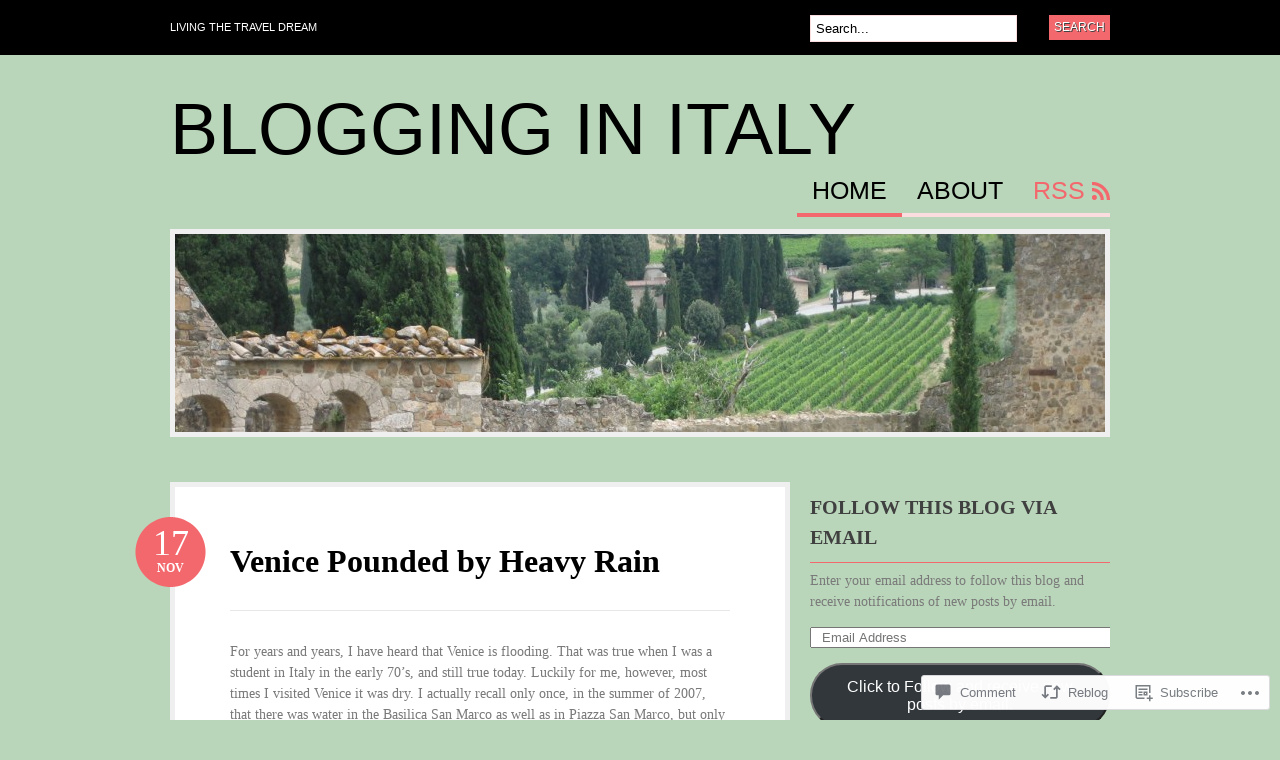

--- FILE ---
content_type: text/html; charset=UTF-8
request_url: https://blogginginitaly.com/2012/11/17/venice-pounded-by-heavy-rain/
body_size: 34170
content:
<!DOCTYPE html PUBLIC "-//W3C//DTD XHTML 1.0 Transitional//EN" "http://www.w3.org/TR/xhtml1/DTD/xhtml1-transitional.dtd">
<html xmlns="http://www.w3.org/1999/xhtml" lang="en">
<head profile="http://gmpg.org/xfn/11">

<meta http-equiv="Content-Type" content="text/html; charset=UTF-8" />
<title>Venice Pounded by Heavy Rain | Blogging In Italy</title>
<link rel="pingback" href="https://blogginginitaly.com/xmlrpc.php" />

	<!--[if IE 6]>
		<script type="text/javascript" src="https://s0.wp.com/wp-content/themes/pub/bueno/includes/js/pngfix.js?m=1315596887i"></script>
		<link rel="stylesheet" type="text/css" media="all" href="https://s0.wp.com/wp-content/themes/pub/bueno/css/ie6.css?m=1290185885i" />
	<![endif]-->

	<!--[if IE 7]>
		<link rel="stylesheet" type="text/css" media="all" href="https://s0.wp.com/wp-content/themes/pub/bueno/css/ie7.css?m=1290185885i" />
	<![endif]-->

<meta name='robots' content='max-image-preview:large' />

<!-- Async WordPress.com Remote Login -->
<script id="wpcom_remote_login_js">
var wpcom_remote_login_extra_auth = '';
function wpcom_remote_login_remove_dom_node_id( element_id ) {
	var dom_node = document.getElementById( element_id );
	if ( dom_node ) { dom_node.parentNode.removeChild( dom_node ); }
}
function wpcom_remote_login_remove_dom_node_classes( class_name ) {
	var dom_nodes = document.querySelectorAll( '.' + class_name );
	for ( var i = 0; i < dom_nodes.length; i++ ) {
		dom_nodes[ i ].parentNode.removeChild( dom_nodes[ i ] );
	}
}
function wpcom_remote_login_final_cleanup() {
	wpcom_remote_login_remove_dom_node_classes( "wpcom_remote_login_msg" );
	wpcom_remote_login_remove_dom_node_id( "wpcom_remote_login_key" );
	wpcom_remote_login_remove_dom_node_id( "wpcom_remote_login_validate" );
	wpcom_remote_login_remove_dom_node_id( "wpcom_remote_login_js" );
	wpcom_remote_login_remove_dom_node_id( "wpcom_request_access_iframe" );
	wpcom_remote_login_remove_dom_node_id( "wpcom_request_access_styles" );
}

// Watch for messages back from the remote login
window.addEventListener( "message", function( e ) {
	if ( e.origin === "https://r-login.wordpress.com" ) {
		var data = {};
		try {
			data = JSON.parse( e.data );
		} catch( e ) {
			wpcom_remote_login_final_cleanup();
			return;
		}

		if ( data.msg === 'LOGIN' ) {
			// Clean up the login check iframe
			wpcom_remote_login_remove_dom_node_id( "wpcom_remote_login_key" );

			var id_regex = new RegExp( /^[0-9]+$/ );
			var token_regex = new RegExp( /^.*|.*|.*$/ );
			if (
				token_regex.test( data.token )
				&& id_regex.test( data.wpcomid )
			) {
				// We have everything we need to ask for a login
				var script = document.createElement( "script" );
				script.setAttribute( "id", "wpcom_remote_login_validate" );
				script.src = '/remote-login.php?wpcom_remote_login=validate'
					+ '&wpcomid=' + data.wpcomid
					+ '&token=' + encodeURIComponent( data.token )
					+ '&host=' + window.location.protocol
					+ '//' + window.location.hostname
					+ '&postid=2611'
					+ '&is_singular=1';
				document.body.appendChild( script );
			}

			return;
		}

		// Safari ITP, not logged in, so redirect
		if ( data.msg === 'LOGIN-REDIRECT' ) {
			window.location = 'https://wordpress.com/log-in?redirect_to=' + window.location.href;
			return;
		}

		// Safari ITP, storage access failed, remove the request
		if ( data.msg === 'LOGIN-REMOVE' ) {
			var css_zap = 'html { -webkit-transition: margin-top 1s; transition: margin-top 1s; } /* 9001 */ html { margin-top: 0 !important; } * html body { margin-top: 0 !important; } @media screen and ( max-width: 782px ) { html { margin-top: 0 !important; } * html body { margin-top: 0 !important; } }';
			var style_zap = document.createElement( 'style' );
			style_zap.type = 'text/css';
			style_zap.appendChild( document.createTextNode( css_zap ) );
			document.body.appendChild( style_zap );

			var e = document.getElementById( 'wpcom_request_access_iframe' );
			e.parentNode.removeChild( e );

			document.cookie = 'wordpress_com_login_access=denied; path=/; max-age=31536000';

			return;
		}

		// Safari ITP
		if ( data.msg === 'REQUEST_ACCESS' ) {
			console.log( 'request access: safari' );

			// Check ITP iframe enable/disable knob
			if ( wpcom_remote_login_extra_auth !== 'safari_itp_iframe' ) {
				return;
			}

			// If we are in a "private window" there is no ITP.
			var private_window = false;
			try {
				var opendb = window.openDatabase( null, null, null, null );
			} catch( e ) {
				private_window = true;
			}

			if ( private_window ) {
				console.log( 'private window' );
				return;
			}

			var iframe = document.createElement( 'iframe' );
			iframe.id = 'wpcom_request_access_iframe';
			iframe.setAttribute( 'scrolling', 'no' );
			iframe.setAttribute( 'sandbox', 'allow-storage-access-by-user-activation allow-scripts allow-same-origin allow-top-navigation-by-user-activation' );
			iframe.src = 'https://r-login.wordpress.com/remote-login.php?wpcom_remote_login=request_access&origin=' + encodeURIComponent( data.origin ) + '&wpcomid=' + encodeURIComponent( data.wpcomid );

			var css = 'html { -webkit-transition: margin-top 1s; transition: margin-top 1s; } /* 9001 */ html { margin-top: 46px !important; } * html body { margin-top: 46px !important; } @media screen and ( max-width: 660px ) { html { margin-top: 71px !important; } * html body { margin-top: 71px !important; } #wpcom_request_access_iframe { display: block; height: 71px !important; } } #wpcom_request_access_iframe { border: 0px; height: 46px; position: fixed; top: 0; left: 0; width: 100%; min-width: 100%; z-index: 99999; background: #23282d; } ';

			var style = document.createElement( 'style' );
			style.type = 'text/css';
			style.id = 'wpcom_request_access_styles';
			style.appendChild( document.createTextNode( css ) );
			document.body.appendChild( style );

			document.body.appendChild( iframe );
		}

		if ( data.msg === 'DONE' ) {
			wpcom_remote_login_final_cleanup();
		}
	}
}, false );

// Inject the remote login iframe after the page has had a chance to load
// more critical resources
window.addEventListener( "DOMContentLoaded", function( e ) {
	var iframe = document.createElement( "iframe" );
	iframe.style.display = "none";
	iframe.setAttribute( "scrolling", "no" );
	iframe.setAttribute( "id", "wpcom_remote_login_key" );
	iframe.src = "https://r-login.wordpress.com/remote-login.php"
		+ "?wpcom_remote_login=key"
		+ "&origin=aHR0cHM6Ly9ibG9nZ2luZ2luaXRhbHkuY29t"
		+ "&wpcomid=24104524"
		+ "&time=" + Math.floor( Date.now() / 1000 );
	document.body.appendChild( iframe );
}, false );
</script>
<link rel='dns-prefetch' href='//s0.wp.com' />
<link rel='dns-prefetch' href='//widgets.wp.com' />
<link rel='dns-prefetch' href='//wordpress.com' />
<link rel="alternate" type="application/rss+xml" title="Blogging In Italy &raquo; Feed" href="https://blogginginitaly.com/feed/" />
<link rel="alternate" type="application/rss+xml" title="Blogging In Italy &raquo; Comments Feed" href="https://blogginginitaly.com/comments/feed/" />
<link rel="alternate" type="application/rss+xml" title="Blogging In Italy &raquo; Venice Pounded by Heavy&nbsp;Rain Comments Feed" href="https://blogginginitaly.com/2012/11/17/venice-pounded-by-heavy-rain/feed/" />
	<script type="text/javascript">
		/* <![CDATA[ */
		function addLoadEvent(func) {
			var oldonload = window.onload;
			if (typeof window.onload != 'function') {
				window.onload = func;
			} else {
				window.onload = function () {
					oldonload();
					func();
				}
			}
		}
		/* ]]> */
	</script>
	<link crossorigin='anonymous' rel='stylesheet' id='all-css-0-1' href='/_static/??-eJx9jFsKwkAMAC/UbfBRix/Fs7TbqGl3s8EkFG/vg4Ig4ufAzMAiIRY2ZIPsQZJfiBUmNOnjvDKoM+QyekKFG6becAxS1L6ojqoV/D4mmvHzfdM/nfhMTHYHu2J+huIDDI5cXtEpd5u22W3b42HfTA+HMUir&cssminify=yes' type='text/css' media='all' />
<style id='wp-emoji-styles-inline-css'>

	img.wp-smiley, img.emoji {
		display: inline !important;
		border: none !important;
		box-shadow: none !important;
		height: 1em !important;
		width: 1em !important;
		margin: 0 0.07em !important;
		vertical-align: -0.1em !important;
		background: none !important;
		padding: 0 !important;
	}
/*# sourceURL=wp-emoji-styles-inline-css */
</style>
<link crossorigin='anonymous' rel='stylesheet' id='all-css-2-1' href='/wp-content/plugins/gutenberg-core/v22.2.0/build/styles/block-library/style.css?m=1764855221i&cssminify=yes' type='text/css' media='all' />
<style id='wp-block-library-inline-css'>
.has-text-align-justify {
	text-align:justify;
}
.has-text-align-justify{text-align:justify;}

/*# sourceURL=wp-block-library-inline-css */
</style><style id='global-styles-inline-css'>
:root{--wp--preset--aspect-ratio--square: 1;--wp--preset--aspect-ratio--4-3: 4/3;--wp--preset--aspect-ratio--3-4: 3/4;--wp--preset--aspect-ratio--3-2: 3/2;--wp--preset--aspect-ratio--2-3: 2/3;--wp--preset--aspect-ratio--16-9: 16/9;--wp--preset--aspect-ratio--9-16: 9/16;--wp--preset--color--black: #000000;--wp--preset--color--cyan-bluish-gray: #abb8c3;--wp--preset--color--white: #ffffff;--wp--preset--color--pale-pink: #f78da7;--wp--preset--color--vivid-red: #cf2e2e;--wp--preset--color--luminous-vivid-orange: #ff6900;--wp--preset--color--luminous-vivid-amber: #fcb900;--wp--preset--color--light-green-cyan: #7bdcb5;--wp--preset--color--vivid-green-cyan: #00d084;--wp--preset--color--pale-cyan-blue: #8ed1fc;--wp--preset--color--vivid-cyan-blue: #0693e3;--wp--preset--color--vivid-purple: #9b51e0;--wp--preset--gradient--vivid-cyan-blue-to-vivid-purple: linear-gradient(135deg,rgb(6,147,227) 0%,rgb(155,81,224) 100%);--wp--preset--gradient--light-green-cyan-to-vivid-green-cyan: linear-gradient(135deg,rgb(122,220,180) 0%,rgb(0,208,130) 100%);--wp--preset--gradient--luminous-vivid-amber-to-luminous-vivid-orange: linear-gradient(135deg,rgb(252,185,0) 0%,rgb(255,105,0) 100%);--wp--preset--gradient--luminous-vivid-orange-to-vivid-red: linear-gradient(135deg,rgb(255,105,0) 0%,rgb(207,46,46) 100%);--wp--preset--gradient--very-light-gray-to-cyan-bluish-gray: linear-gradient(135deg,rgb(238,238,238) 0%,rgb(169,184,195) 100%);--wp--preset--gradient--cool-to-warm-spectrum: linear-gradient(135deg,rgb(74,234,220) 0%,rgb(151,120,209) 20%,rgb(207,42,186) 40%,rgb(238,44,130) 60%,rgb(251,105,98) 80%,rgb(254,248,76) 100%);--wp--preset--gradient--blush-light-purple: linear-gradient(135deg,rgb(255,206,236) 0%,rgb(152,150,240) 100%);--wp--preset--gradient--blush-bordeaux: linear-gradient(135deg,rgb(254,205,165) 0%,rgb(254,45,45) 50%,rgb(107,0,62) 100%);--wp--preset--gradient--luminous-dusk: linear-gradient(135deg,rgb(255,203,112) 0%,rgb(199,81,192) 50%,rgb(65,88,208) 100%);--wp--preset--gradient--pale-ocean: linear-gradient(135deg,rgb(255,245,203) 0%,rgb(182,227,212) 50%,rgb(51,167,181) 100%);--wp--preset--gradient--electric-grass: linear-gradient(135deg,rgb(202,248,128) 0%,rgb(113,206,126) 100%);--wp--preset--gradient--midnight: linear-gradient(135deg,rgb(2,3,129) 0%,rgb(40,116,252) 100%);--wp--preset--font-size--small: 13px;--wp--preset--font-size--medium: 20px;--wp--preset--font-size--large: 36px;--wp--preset--font-size--x-large: 42px;--wp--preset--font-family--albert-sans: 'Albert Sans', sans-serif;--wp--preset--font-family--alegreya: Alegreya, serif;--wp--preset--font-family--arvo: Arvo, serif;--wp--preset--font-family--bodoni-moda: 'Bodoni Moda', serif;--wp--preset--font-family--bricolage-grotesque: 'Bricolage Grotesque', sans-serif;--wp--preset--font-family--cabin: Cabin, sans-serif;--wp--preset--font-family--chivo: Chivo, sans-serif;--wp--preset--font-family--commissioner: Commissioner, sans-serif;--wp--preset--font-family--cormorant: Cormorant, serif;--wp--preset--font-family--courier-prime: 'Courier Prime', monospace;--wp--preset--font-family--crimson-pro: 'Crimson Pro', serif;--wp--preset--font-family--dm-mono: 'DM Mono', monospace;--wp--preset--font-family--dm-sans: 'DM Sans', sans-serif;--wp--preset--font-family--dm-serif-display: 'DM Serif Display', serif;--wp--preset--font-family--domine: Domine, serif;--wp--preset--font-family--eb-garamond: 'EB Garamond', serif;--wp--preset--font-family--epilogue: Epilogue, sans-serif;--wp--preset--font-family--fahkwang: Fahkwang, sans-serif;--wp--preset--font-family--figtree: Figtree, sans-serif;--wp--preset--font-family--fira-sans: 'Fira Sans', sans-serif;--wp--preset--font-family--fjalla-one: 'Fjalla One', sans-serif;--wp--preset--font-family--fraunces: Fraunces, serif;--wp--preset--font-family--gabarito: Gabarito, system-ui;--wp--preset--font-family--ibm-plex-mono: 'IBM Plex Mono', monospace;--wp--preset--font-family--ibm-plex-sans: 'IBM Plex Sans', sans-serif;--wp--preset--font-family--ibarra-real-nova: 'Ibarra Real Nova', serif;--wp--preset--font-family--instrument-serif: 'Instrument Serif', serif;--wp--preset--font-family--inter: Inter, sans-serif;--wp--preset--font-family--josefin-sans: 'Josefin Sans', sans-serif;--wp--preset--font-family--jost: Jost, sans-serif;--wp--preset--font-family--libre-baskerville: 'Libre Baskerville', serif;--wp--preset--font-family--libre-franklin: 'Libre Franklin', sans-serif;--wp--preset--font-family--literata: Literata, serif;--wp--preset--font-family--lora: Lora, serif;--wp--preset--font-family--merriweather: Merriweather, serif;--wp--preset--font-family--montserrat: Montserrat, sans-serif;--wp--preset--font-family--newsreader: Newsreader, serif;--wp--preset--font-family--noto-sans-mono: 'Noto Sans Mono', sans-serif;--wp--preset--font-family--nunito: Nunito, sans-serif;--wp--preset--font-family--open-sans: 'Open Sans', sans-serif;--wp--preset--font-family--overpass: Overpass, sans-serif;--wp--preset--font-family--pt-serif: 'PT Serif', serif;--wp--preset--font-family--petrona: Petrona, serif;--wp--preset--font-family--piazzolla: Piazzolla, serif;--wp--preset--font-family--playfair-display: 'Playfair Display', serif;--wp--preset--font-family--plus-jakarta-sans: 'Plus Jakarta Sans', sans-serif;--wp--preset--font-family--poppins: Poppins, sans-serif;--wp--preset--font-family--raleway: Raleway, sans-serif;--wp--preset--font-family--roboto: Roboto, sans-serif;--wp--preset--font-family--roboto-slab: 'Roboto Slab', serif;--wp--preset--font-family--rubik: Rubik, sans-serif;--wp--preset--font-family--rufina: Rufina, serif;--wp--preset--font-family--sora: Sora, sans-serif;--wp--preset--font-family--source-sans-3: 'Source Sans 3', sans-serif;--wp--preset--font-family--source-serif-4: 'Source Serif 4', serif;--wp--preset--font-family--space-mono: 'Space Mono', monospace;--wp--preset--font-family--syne: Syne, sans-serif;--wp--preset--font-family--texturina: Texturina, serif;--wp--preset--font-family--urbanist: Urbanist, sans-serif;--wp--preset--font-family--work-sans: 'Work Sans', sans-serif;--wp--preset--spacing--20: 0.44rem;--wp--preset--spacing--30: 0.67rem;--wp--preset--spacing--40: 1rem;--wp--preset--spacing--50: 1.5rem;--wp--preset--spacing--60: 2.25rem;--wp--preset--spacing--70: 3.38rem;--wp--preset--spacing--80: 5.06rem;--wp--preset--shadow--natural: 6px 6px 9px rgba(0, 0, 0, 0.2);--wp--preset--shadow--deep: 12px 12px 50px rgba(0, 0, 0, 0.4);--wp--preset--shadow--sharp: 6px 6px 0px rgba(0, 0, 0, 0.2);--wp--preset--shadow--outlined: 6px 6px 0px -3px rgb(255, 255, 255), 6px 6px rgb(0, 0, 0);--wp--preset--shadow--crisp: 6px 6px 0px rgb(0, 0, 0);}:where(.is-layout-flex){gap: 0.5em;}:where(.is-layout-grid){gap: 0.5em;}body .is-layout-flex{display: flex;}.is-layout-flex{flex-wrap: wrap;align-items: center;}.is-layout-flex > :is(*, div){margin: 0;}body .is-layout-grid{display: grid;}.is-layout-grid > :is(*, div){margin: 0;}:where(.wp-block-columns.is-layout-flex){gap: 2em;}:where(.wp-block-columns.is-layout-grid){gap: 2em;}:where(.wp-block-post-template.is-layout-flex){gap: 1.25em;}:where(.wp-block-post-template.is-layout-grid){gap: 1.25em;}.has-black-color{color: var(--wp--preset--color--black) !important;}.has-cyan-bluish-gray-color{color: var(--wp--preset--color--cyan-bluish-gray) !important;}.has-white-color{color: var(--wp--preset--color--white) !important;}.has-pale-pink-color{color: var(--wp--preset--color--pale-pink) !important;}.has-vivid-red-color{color: var(--wp--preset--color--vivid-red) !important;}.has-luminous-vivid-orange-color{color: var(--wp--preset--color--luminous-vivid-orange) !important;}.has-luminous-vivid-amber-color{color: var(--wp--preset--color--luminous-vivid-amber) !important;}.has-light-green-cyan-color{color: var(--wp--preset--color--light-green-cyan) !important;}.has-vivid-green-cyan-color{color: var(--wp--preset--color--vivid-green-cyan) !important;}.has-pale-cyan-blue-color{color: var(--wp--preset--color--pale-cyan-blue) !important;}.has-vivid-cyan-blue-color{color: var(--wp--preset--color--vivid-cyan-blue) !important;}.has-vivid-purple-color{color: var(--wp--preset--color--vivid-purple) !important;}.has-black-background-color{background-color: var(--wp--preset--color--black) !important;}.has-cyan-bluish-gray-background-color{background-color: var(--wp--preset--color--cyan-bluish-gray) !important;}.has-white-background-color{background-color: var(--wp--preset--color--white) !important;}.has-pale-pink-background-color{background-color: var(--wp--preset--color--pale-pink) !important;}.has-vivid-red-background-color{background-color: var(--wp--preset--color--vivid-red) !important;}.has-luminous-vivid-orange-background-color{background-color: var(--wp--preset--color--luminous-vivid-orange) !important;}.has-luminous-vivid-amber-background-color{background-color: var(--wp--preset--color--luminous-vivid-amber) !important;}.has-light-green-cyan-background-color{background-color: var(--wp--preset--color--light-green-cyan) !important;}.has-vivid-green-cyan-background-color{background-color: var(--wp--preset--color--vivid-green-cyan) !important;}.has-pale-cyan-blue-background-color{background-color: var(--wp--preset--color--pale-cyan-blue) !important;}.has-vivid-cyan-blue-background-color{background-color: var(--wp--preset--color--vivid-cyan-blue) !important;}.has-vivid-purple-background-color{background-color: var(--wp--preset--color--vivid-purple) !important;}.has-black-border-color{border-color: var(--wp--preset--color--black) !important;}.has-cyan-bluish-gray-border-color{border-color: var(--wp--preset--color--cyan-bluish-gray) !important;}.has-white-border-color{border-color: var(--wp--preset--color--white) !important;}.has-pale-pink-border-color{border-color: var(--wp--preset--color--pale-pink) !important;}.has-vivid-red-border-color{border-color: var(--wp--preset--color--vivid-red) !important;}.has-luminous-vivid-orange-border-color{border-color: var(--wp--preset--color--luminous-vivid-orange) !important;}.has-luminous-vivid-amber-border-color{border-color: var(--wp--preset--color--luminous-vivid-amber) !important;}.has-light-green-cyan-border-color{border-color: var(--wp--preset--color--light-green-cyan) !important;}.has-vivid-green-cyan-border-color{border-color: var(--wp--preset--color--vivid-green-cyan) !important;}.has-pale-cyan-blue-border-color{border-color: var(--wp--preset--color--pale-cyan-blue) !important;}.has-vivid-cyan-blue-border-color{border-color: var(--wp--preset--color--vivid-cyan-blue) !important;}.has-vivid-purple-border-color{border-color: var(--wp--preset--color--vivid-purple) !important;}.has-vivid-cyan-blue-to-vivid-purple-gradient-background{background: var(--wp--preset--gradient--vivid-cyan-blue-to-vivid-purple) !important;}.has-light-green-cyan-to-vivid-green-cyan-gradient-background{background: var(--wp--preset--gradient--light-green-cyan-to-vivid-green-cyan) !important;}.has-luminous-vivid-amber-to-luminous-vivid-orange-gradient-background{background: var(--wp--preset--gradient--luminous-vivid-amber-to-luminous-vivid-orange) !important;}.has-luminous-vivid-orange-to-vivid-red-gradient-background{background: var(--wp--preset--gradient--luminous-vivid-orange-to-vivid-red) !important;}.has-very-light-gray-to-cyan-bluish-gray-gradient-background{background: var(--wp--preset--gradient--very-light-gray-to-cyan-bluish-gray) !important;}.has-cool-to-warm-spectrum-gradient-background{background: var(--wp--preset--gradient--cool-to-warm-spectrum) !important;}.has-blush-light-purple-gradient-background{background: var(--wp--preset--gradient--blush-light-purple) !important;}.has-blush-bordeaux-gradient-background{background: var(--wp--preset--gradient--blush-bordeaux) !important;}.has-luminous-dusk-gradient-background{background: var(--wp--preset--gradient--luminous-dusk) !important;}.has-pale-ocean-gradient-background{background: var(--wp--preset--gradient--pale-ocean) !important;}.has-electric-grass-gradient-background{background: var(--wp--preset--gradient--electric-grass) !important;}.has-midnight-gradient-background{background: var(--wp--preset--gradient--midnight) !important;}.has-small-font-size{font-size: var(--wp--preset--font-size--small) !important;}.has-medium-font-size{font-size: var(--wp--preset--font-size--medium) !important;}.has-large-font-size{font-size: var(--wp--preset--font-size--large) !important;}.has-x-large-font-size{font-size: var(--wp--preset--font-size--x-large) !important;}.has-albert-sans-font-family{font-family: var(--wp--preset--font-family--albert-sans) !important;}.has-alegreya-font-family{font-family: var(--wp--preset--font-family--alegreya) !important;}.has-arvo-font-family{font-family: var(--wp--preset--font-family--arvo) !important;}.has-bodoni-moda-font-family{font-family: var(--wp--preset--font-family--bodoni-moda) !important;}.has-bricolage-grotesque-font-family{font-family: var(--wp--preset--font-family--bricolage-grotesque) !important;}.has-cabin-font-family{font-family: var(--wp--preset--font-family--cabin) !important;}.has-chivo-font-family{font-family: var(--wp--preset--font-family--chivo) !important;}.has-commissioner-font-family{font-family: var(--wp--preset--font-family--commissioner) !important;}.has-cormorant-font-family{font-family: var(--wp--preset--font-family--cormorant) !important;}.has-courier-prime-font-family{font-family: var(--wp--preset--font-family--courier-prime) !important;}.has-crimson-pro-font-family{font-family: var(--wp--preset--font-family--crimson-pro) !important;}.has-dm-mono-font-family{font-family: var(--wp--preset--font-family--dm-mono) !important;}.has-dm-sans-font-family{font-family: var(--wp--preset--font-family--dm-sans) !important;}.has-dm-serif-display-font-family{font-family: var(--wp--preset--font-family--dm-serif-display) !important;}.has-domine-font-family{font-family: var(--wp--preset--font-family--domine) !important;}.has-eb-garamond-font-family{font-family: var(--wp--preset--font-family--eb-garamond) !important;}.has-epilogue-font-family{font-family: var(--wp--preset--font-family--epilogue) !important;}.has-fahkwang-font-family{font-family: var(--wp--preset--font-family--fahkwang) !important;}.has-figtree-font-family{font-family: var(--wp--preset--font-family--figtree) !important;}.has-fira-sans-font-family{font-family: var(--wp--preset--font-family--fira-sans) !important;}.has-fjalla-one-font-family{font-family: var(--wp--preset--font-family--fjalla-one) !important;}.has-fraunces-font-family{font-family: var(--wp--preset--font-family--fraunces) !important;}.has-gabarito-font-family{font-family: var(--wp--preset--font-family--gabarito) !important;}.has-ibm-plex-mono-font-family{font-family: var(--wp--preset--font-family--ibm-plex-mono) !important;}.has-ibm-plex-sans-font-family{font-family: var(--wp--preset--font-family--ibm-plex-sans) !important;}.has-ibarra-real-nova-font-family{font-family: var(--wp--preset--font-family--ibarra-real-nova) !important;}.has-instrument-serif-font-family{font-family: var(--wp--preset--font-family--instrument-serif) !important;}.has-inter-font-family{font-family: var(--wp--preset--font-family--inter) !important;}.has-josefin-sans-font-family{font-family: var(--wp--preset--font-family--josefin-sans) !important;}.has-jost-font-family{font-family: var(--wp--preset--font-family--jost) !important;}.has-libre-baskerville-font-family{font-family: var(--wp--preset--font-family--libre-baskerville) !important;}.has-libre-franklin-font-family{font-family: var(--wp--preset--font-family--libre-franklin) !important;}.has-literata-font-family{font-family: var(--wp--preset--font-family--literata) !important;}.has-lora-font-family{font-family: var(--wp--preset--font-family--lora) !important;}.has-merriweather-font-family{font-family: var(--wp--preset--font-family--merriweather) !important;}.has-montserrat-font-family{font-family: var(--wp--preset--font-family--montserrat) !important;}.has-newsreader-font-family{font-family: var(--wp--preset--font-family--newsreader) !important;}.has-noto-sans-mono-font-family{font-family: var(--wp--preset--font-family--noto-sans-mono) !important;}.has-nunito-font-family{font-family: var(--wp--preset--font-family--nunito) !important;}.has-open-sans-font-family{font-family: var(--wp--preset--font-family--open-sans) !important;}.has-overpass-font-family{font-family: var(--wp--preset--font-family--overpass) !important;}.has-pt-serif-font-family{font-family: var(--wp--preset--font-family--pt-serif) !important;}.has-petrona-font-family{font-family: var(--wp--preset--font-family--petrona) !important;}.has-piazzolla-font-family{font-family: var(--wp--preset--font-family--piazzolla) !important;}.has-playfair-display-font-family{font-family: var(--wp--preset--font-family--playfair-display) !important;}.has-plus-jakarta-sans-font-family{font-family: var(--wp--preset--font-family--plus-jakarta-sans) !important;}.has-poppins-font-family{font-family: var(--wp--preset--font-family--poppins) !important;}.has-raleway-font-family{font-family: var(--wp--preset--font-family--raleway) !important;}.has-roboto-font-family{font-family: var(--wp--preset--font-family--roboto) !important;}.has-roboto-slab-font-family{font-family: var(--wp--preset--font-family--roboto-slab) !important;}.has-rubik-font-family{font-family: var(--wp--preset--font-family--rubik) !important;}.has-rufina-font-family{font-family: var(--wp--preset--font-family--rufina) !important;}.has-sora-font-family{font-family: var(--wp--preset--font-family--sora) !important;}.has-source-sans-3-font-family{font-family: var(--wp--preset--font-family--source-sans-3) !important;}.has-source-serif-4-font-family{font-family: var(--wp--preset--font-family--source-serif-4) !important;}.has-space-mono-font-family{font-family: var(--wp--preset--font-family--space-mono) !important;}.has-syne-font-family{font-family: var(--wp--preset--font-family--syne) !important;}.has-texturina-font-family{font-family: var(--wp--preset--font-family--texturina) !important;}.has-urbanist-font-family{font-family: var(--wp--preset--font-family--urbanist) !important;}.has-work-sans-font-family{font-family: var(--wp--preset--font-family--work-sans) !important;}
/*# sourceURL=global-styles-inline-css */
</style>

<style id='classic-theme-styles-inline-css'>
/*! This file is auto-generated */
.wp-block-button__link{color:#fff;background-color:#32373c;border-radius:9999px;box-shadow:none;text-decoration:none;padding:calc(.667em + 2px) calc(1.333em + 2px);font-size:1.125em}.wp-block-file__button{background:#32373c;color:#fff;text-decoration:none}
/*# sourceURL=/wp-includes/css/classic-themes.min.css */
</style>
<link crossorigin='anonymous' rel='stylesheet' id='all-css-4-1' href='/_static/??-eJx9j8sOwkAIRX/IkTZGGxfGTzHzIHVq55GBaf18aZpu1HRD4MLhAsxZ2RQZI0OoKo+195HApoKih6wZZCKg8xpHDDJ2tEQH+I/N3vXIgtOWK8b3PpLFRhmTCxIpicHXoPgpXrTHDchZ25cSaV2xNoBq3HqPCaNLBXTlFDSztz8UULFgqh8dTFiMOIu4fEnf9XLLPdza7tI07fl66oYPKzZ26Q==&cssminify=yes' type='text/css' media='all' />
<link rel='stylesheet' id='verbum-gutenberg-css-css' href='https://widgets.wp.com/verbum-block-editor/block-editor.css?ver=1738686361' media='all' />
<link crossorigin='anonymous' rel='stylesheet' id='all-css-6-1' href='/_static/??/wp-content/mu-plugins/comment-likes/css/comment-likes.css,/i/noticons/noticons.css,/wp-content/themes/pub/bueno/style.css?m=1741693326j&cssminify=yes' type='text/css' media='all' />
<style id='jetpack_facebook_likebox-inline-css'>
.widget_facebook_likebox {
	overflow: hidden;
}

/*# sourceURL=/wp-content/mu-plugins/jetpack-plugin/sun/modules/widgets/facebook-likebox/style.css */
</style>
<link crossorigin='anonymous' rel='stylesheet' id='all-css-8-1' href='/_static/??-eJzTLy/QTc7PK0nNK9HPLdUtyClNz8wr1i9KTcrJTwcy0/WTi5G5ekCujj52Temp+bo5+cmJJZn5eSgc3bScxMwikFb7XFtDE1NLExMLc0OTLACohS2q&cssminify=yes' type='text/css' media='all' />
<link crossorigin='anonymous' rel='stylesheet' id='print-css-9-1' href='/wp-content/mu-plugins/global-print/global-print.css?m=1465851035i&cssminify=yes' type='text/css' media='print' />
<style id='jetpack-global-styles-frontend-style-inline-css'>
:root { --font-headings: unset; --font-base: unset; --font-headings-default: -apple-system,BlinkMacSystemFont,"Segoe UI",Roboto,Oxygen-Sans,Ubuntu,Cantarell,"Helvetica Neue",sans-serif; --font-base-default: -apple-system,BlinkMacSystemFont,"Segoe UI",Roboto,Oxygen-Sans,Ubuntu,Cantarell,"Helvetica Neue",sans-serif;}
/*# sourceURL=jetpack-global-styles-frontend-style-inline-css */
</style>
<link crossorigin='anonymous' rel='stylesheet' id='all-css-12-1' href='/_static/??-eJyNjcsKAjEMRX/IGtQZBxfip0hMS9sxTYppGfx7H7gRN+7ugcs5sFRHKi1Ig9Jd5R6zGMyhVaTrh8G6QFHfORhYwlvw6P39PbPENZmt4G/ROQuBKWVkxxrVvuBH1lIoz2waILJekF+HUzlupnG3nQ77YZwfuRJIaQ==&cssminify=yes' type='text/css' media='all' />
<script type="text/javascript" id="jetpack_related-posts-js-extra">
/* <![CDATA[ */
var related_posts_js_options = {"post_heading":"h4"};
//# sourceURL=jetpack_related-posts-js-extra
/* ]]> */
</script>
<script type="text/javascript" id="wpcom-actionbar-placeholder-js-extra">
/* <![CDATA[ */
var actionbardata = {"siteID":"24104524","postID":"2611","siteURL":"https://blogginginitaly.com","xhrURL":"https://blogginginitaly.com/wp-admin/admin-ajax.php","nonce":"bdae942ed4","isLoggedIn":"","statusMessage":"","subsEmailDefault":"instantly","proxyScriptUrl":"https://s0.wp.com/wp-content/js/wpcom-proxy-request.js?m=1513050504i&amp;ver=20211021","shortlink":"https://wp.me/p1D8GE-G7","i18n":{"followedText":"New posts from this site will now appear in your \u003Ca href=\"https://wordpress.com/reader\"\u003EReader\u003C/a\u003E","foldBar":"Collapse this bar","unfoldBar":"Expand this bar","shortLinkCopied":"Shortlink copied to clipboard."}};
//# sourceURL=wpcom-actionbar-placeholder-js-extra
/* ]]> */
</script>
<script type="text/javascript" id="jetpack-mu-wpcom-settings-js-before">
/* <![CDATA[ */
var JETPACK_MU_WPCOM_SETTINGS = {"assetsUrl":"https://s0.wp.com/wp-content/mu-plugins/jetpack-mu-wpcom-plugin/sun/jetpack_vendor/automattic/jetpack-mu-wpcom/src/build/"};
//# sourceURL=jetpack-mu-wpcom-settings-js-before
/* ]]> */
</script>
<script crossorigin='anonymous' type='text/javascript'  src='/_static/??-eJx1jsEKwjAQRH/IdM2htBfxU6RtlpqYbGKyi/bvjVAhgp6WYWbeLDySWiIxEkMQlbyslgo45DQtt11DEYKLpQVmsd5ARj8xGpVi4fKtumCpc+UADdfVjGeVcnxuH6/CvBgsb9PdBfO2nxbwN6SCXXMd/bXGVwy1kmSu3yJFaCkrEubJ1845nPTQ90eth3F0L0W+YYc='></script>
<script type="text/javascript" id="rlt-proxy-js-after">
/* <![CDATA[ */
	rltInitialize( {"token":null,"iframeOrigins":["https:\/\/widgets.wp.com"]} );
//# sourceURL=rlt-proxy-js-after
/* ]]> */
</script>
<link href="https://s0.wp.com/wp-content/themes/pub/bueno/styles/default.css?m=1349041266i" rel="stylesheet" type="text/css" />
<link rel="EditURI" type="application/rsd+xml" title="RSD" href="https://blogginginitaly.wordpress.com/xmlrpc.php?rsd" />
<meta name="generator" content="WordPress.com" />
<link rel="canonical" href="https://blogginginitaly.com/2012/11/17/venice-pounded-by-heavy-rain/" />
<link rel='shortlink' href='https://wp.me/p1D8GE-G7' />
<link rel="alternate" type="application/json+oembed" href="https://public-api.wordpress.com/oembed/?format=json&amp;url=https%3A%2F%2Fblogginginitaly.com%2F2012%2F11%2F17%2Fvenice-pounded-by-heavy-rain%2F&amp;for=wpcom-auto-discovery" /><link rel="alternate" type="application/xml+oembed" href="https://public-api.wordpress.com/oembed/?format=xml&amp;url=https%3A%2F%2Fblogginginitaly.com%2F2012%2F11%2F17%2Fvenice-pounded-by-heavy-rain%2F&amp;for=wpcom-auto-discovery" />
<!-- Jetpack Open Graph Tags -->
<meta property="og:type" content="article" />
<meta property="og:title" content="Venice Pounded by Heavy Rain" />
<meta property="og:url" content="https://blogginginitaly.com/2012/11/17/venice-pounded-by-heavy-rain/" />
<meta property="og:description" content="For years and years, I have heard that Venice is flooding. That was true when I was a student in Italy in the early 70’s, and still true today. Luckily for me, however, most times I visited Venice …" />
<meta property="article:published_time" content="2012-11-17T23:24:35+00:00" />
<meta property="article:modified_time" content="2012-11-19T04:49:51+00:00" />
<meta property="og:site_name" content="Blogging In Italy" />
<meta property="og:image" content="https://blogginginitaly.com/wp-content/uploads/2012/11/jocelyn-italy-photos-043.jpg?w=300" />
<meta property="og:image:width" content="300" />
<meta property="og:image:height" content="225" />
<meta property="og:image:alt" content="" />
<meta property="og:locale" content="en_US" />
<meta property="article:publisher" content="https://www.facebook.com/WordPresscom" />
<meta name="twitter:text:title" content="Venice Pounded by Heavy&nbsp;Rain" />
<meta name="twitter:image" content="https://blogginginitaly.com/wp-content/uploads/2012/11/jocelyn-italy-photos-043.jpg?w=640" />
<meta name="twitter:card" content="summary_large_image" />

<!-- End Jetpack Open Graph Tags -->
<link rel="shortcut icon" type="image/x-icon" href="https://secure.gravatar.com/blavatar/9a55cc32bcea99d03f7d2a64d2fc4999ef0ba33e3893aa94e36e73f99beb01c4?s=32" sizes="16x16" />
<link rel="icon" type="image/x-icon" href="https://secure.gravatar.com/blavatar/9a55cc32bcea99d03f7d2a64d2fc4999ef0ba33e3893aa94e36e73f99beb01c4?s=32" sizes="16x16" />
<link rel="apple-touch-icon" href="https://secure.gravatar.com/blavatar/9a55cc32bcea99d03f7d2a64d2fc4999ef0ba33e3893aa94e36e73f99beb01c4?s=114" />
<link rel='openid.server' href='https://blogginginitaly.com/?openidserver=1' />
<link rel='openid.delegate' href='https://blogginginitaly.com/' />
<link rel="search" type="application/opensearchdescription+xml" href="https://blogginginitaly.com/osd.xml" title="Blogging In Italy" />
<link rel="search" type="application/opensearchdescription+xml" href="https://s1.wp.com/opensearch.xml" title="WordPress.com" />
<meta name="theme-color" content="#bad6ba" />
		<style id="wpcom-hotfix-masterbar-style">
			@media screen and (min-width: 783px) {
				#wpadminbar .quicklinks li#wp-admin-bar-my-account.with-avatar > a img {
					margin-top: 5px;
				}
			}
		</style>
				<style type="text/css">
		body {
			background-image: none;
		}
		</style>
			<style type="text/css">
			.recentcomments a {
				display: inline !important;
				padding: 0 !important;
				margin: 0 !important;
			}

			table.recentcommentsavatartop img.avatar, table.recentcommentsavatarend img.avatar {
				border: 0px;
				margin: 0;
			}

			table.recentcommentsavatartop a, table.recentcommentsavatarend a {
				border: 0px !important;
				background-color: transparent !important;
			}

			td.recentcommentsavatarend, td.recentcommentsavatartop {
				padding: 0px 0px 1px 0px;
				margin: 0px;
			}

			td.recentcommentstextend {
				border: none !important;
				padding: 0px 0px 2px 10px;
			}

			.rtl td.recentcommentstextend {
				padding: 0px 10px 2px 0px;
			}

			td.recentcommentstexttop {
				border: none;
				padding: 0px 0px 0px 10px;
			}

			.rtl td.recentcommentstexttop {
				padding: 0px 10px 0px 0px;
			}
		</style>
		<meta name="description" content="For years and years, I have heard that Venice is flooding. That was true when I was a student in Italy in the early 70’s, and still true today. Luckily for me, however, most times I visited Venice it was dry. I actually recall only once, in the summer of 2007, that there was water&hellip;" />
<style type="text/css" id="custom-background-css">
body.custom-background { background-color: #bad6ba; }
</style>
				<link rel="stylesheet" id="custom-css-css" type="text/css" href="https://s0.wp.com/?custom-css=1&#038;csblog=1D8GE&#038;cscache=6&#038;csrev=1" />
			
<link crossorigin='anonymous' rel='stylesheet' id='all-css-0-3' href='/_static/??-eJyVjssKwkAMRX/INowP1IX4KdKmg6SdScJkQn+/FR/gTpfncjhcmLVB4Rq5QvZGk9+JDcZYtcPpxWDOcCNG6JPgZGAzaSwtmm3g50CWwVM0wK6IW0wf5z382XseckrDir1hIa0kq/tFbSZ+hK/5Eo6H3fkU9mE7Lr2lXSA=&cssminify=yes' type='text/css' media='all' />
</head>

<body class="wp-singular post-template-default single single-post postid-2611 single-format-standard custom-background wp-theme-pubbueno customizer-styles-applied jetpack-reblog-enabled">

<div id="container">

	<div id="navigation">

		<div class="col-full">

			<div id="description" class="fl">Living the Travel Dream</div>

			<div id="topsearch" class="fr">
				<div id="search_main" class="widget">

	<h3>Search</h3>

    <form method="get" id="searchform" action="https://blogginginitaly.com">
        <input type="text" class="field" name="s" id="s"  value="Search..." onfocus="if (this.value == 'Search...') {this.value = '';}" onblur="if (this.value == '') {this.value = 'Search...';}" />
        <input type="submit" class="submit" name="submit" value="Search" />
    </form>

    <div class="fix"></div>

</div>
			</div><!-- /#topsearch -->

		</div><!-- /.col-full -->

	</div><!-- /#navigation -->

		<div id="header" class="col-full">

		<div id="logo" class="fl">

						<span class="site-title"><a href="https://blogginginitaly.com">Blogging In Italy</a></span>
			
		</div><!-- /#logo -->

		<div id="pagenav" class="nav fr">
					<ul>
			
						<li class="b page_item current_page_item"><a href="https://blogginginitaly.com">Home</a></li>
			
			<li class="page_item page-item-2"><a href="https://blogginginitaly.com/about/">About</a></li>

						<li class="rss"><a href="https://blogginginitaly.com/feed/">RSS</a></li>
					</ul>
			</div><!-- /#pagenav -->

				<div id="header-image">
			<img src="https://blogginginitaly.com/wp-content/uploads/2013/03/cropped-img_1809.jpg" width="930" height="198" alt="" />
		</div>
		
	</div><!-- /#header -->
    <div id="content" class="col-full">
		<div id="main" class="col-left">

                        
                
<div id="post-2611" class="post-2611 post type-post status-publish format-standard hentry category-italy category-my-blog-about-italy category-venice tag-basilica-san-marco tag-flooding-in-venice tag-piazza-san-marco tag-venice-under-water">

	
	<h1 class="title"><a href="https://blogginginitaly.com/2012/11/17/venice-pounded-by-heavy-rain/" rel="bookmark" title="Venice Pounded by Heavy&nbsp;Rain">Venice Pounded by Heavy&nbsp;Rain</a></h1>
	<a class="date" href="https://blogginginitaly.com/2012/11/17/venice-pounded-by-heavy-rain/">
		<span class="day">17</span>
		<span class="month">Nov</span>
	</a>

	<div class="entry">
		<p>For years and years, I have heard that Venice is flooding. That was true when I was a student in Italy in the early 70’s, and still true today. Luckily for me, however, most times I visited Venice it was dry. I actually recall only once, in the summer of 2007, that there was water in the Basilica San Marco as well as in Piazza San Marco, but only in the evening.  At that time, huge wooden planks were laid strategically, forming little bridges enabling people to walk across the water. These photos were in the daytime, when only people and pigeons filled the piazza.</p>
<p><a href="https://blogginginitaly.com/2012/11/17/venice-pounded-by-heavy-rain/jocelyn-italy-photos-043/" rel="attachment wp-att-2619"><img data-attachment-id="2619" data-permalink="https://blogginginitaly.com/2012/11/17/venice-pounded-by-heavy-rain/jocelyn-italy-photos-043/" data-orig-file="https://blogginginitaly.com/wp-content/uploads/2012/11/jocelyn-italy-photos-043.jpg" data-orig-size="2592,1944" data-comments-opened="1" data-image-meta="{&quot;aperture&quot;:&quot;8&quot;,&quot;credit&quot;:&quot;&quot;,&quot;camera&quot;:&quot;FinePix Z3&quot;,&quot;caption&quot;:&quot;&quot;,&quot;created_timestamp&quot;:&quot;1181816260&quot;,&quot;copyright&quot;:&quot;&quot;,&quot;focal_length&quot;:&quot;6.1&quot;,&quot;iso&quot;:&quot;64&quot;,&quot;shutter_speed&quot;:&quot;0.005&quot;,&quot;title&quot;:&quot;&quot;}" data-image-title="Jocelyn Italy photos 043" data-image-description="" data-image-caption="" data-medium-file="https://blogginginitaly.com/wp-content/uploads/2012/11/jocelyn-italy-photos-043.jpg?w=300" data-large-file="https://blogginginitaly.com/wp-content/uploads/2012/11/jocelyn-italy-photos-043.jpg?w=490" class="aligncenter size-medium wp-image-2619" title="Jocelyn Italy photos 043" alt="" src="https://blogginginitaly.com/wp-content/uploads/2012/11/jocelyn-italy-photos-043.jpg?w=300&#038;h=225" height="225" width="300" srcset="https://blogginginitaly.com/wp-content/uploads/2012/11/jocelyn-italy-photos-043.jpg?w=300 300w, https://blogginginitaly.com/wp-content/uploads/2012/11/jocelyn-italy-photos-043.jpg?w=600 600w, https://blogginginitaly.com/wp-content/uploads/2012/11/jocelyn-italy-photos-043.jpg?w=150 150w" sizes="(max-width: 300px) 100vw, 300px" /></a></p>
<p>&nbsp;</p>
<p><a href="https://blogginginitaly.com/2012/11/17/venice-pounded-by-heavy-rain/img_1713/" rel="attachment wp-att-2616"><img data-attachment-id="2616" data-permalink="https://blogginginitaly.com/2012/11/17/venice-pounded-by-heavy-rain/img_1713/" data-orig-file="https://blogginginitaly.com/wp-content/uploads/2012/11/img_1713.jpg" data-orig-size="1200,1600" data-comments-opened="1" data-image-meta="{&quot;aperture&quot;:&quot;2.8&quot;,&quot;credit&quot;:&quot;&quot;,&quot;camera&quot;:&quot;Canon PowerShot SD400&quot;,&quot;caption&quot;:&quot;&quot;,&quot;created_timestamp&quot;:&quot;1181809472&quot;,&quot;copyright&quot;:&quot;&quot;,&quot;focal_length&quot;:&quot;5.8&quot;,&quot;iso&quot;:&quot;0&quot;,&quot;shutter_speed&quot;:&quot;0.005&quot;,&quot;title&quot;:&quot;&quot;}" data-image-title="IMG_1713" data-image-description="" data-image-caption="" data-medium-file="https://blogginginitaly.com/wp-content/uploads/2012/11/img_1713.jpg?w=225" data-large-file="https://blogginginitaly.com/wp-content/uploads/2012/11/img_1713.jpg?w=490" class="aligncenter size-medium wp-image-2616" title="IMG_1713" alt="" src="https://blogginginitaly.com/wp-content/uploads/2012/11/img_1713.jpg?w=225&#038;h=300" height="300" width="225" srcset="https://blogginginitaly.com/wp-content/uploads/2012/11/img_1713.jpg?w=225 225w, https://blogginginitaly.com/wp-content/uploads/2012/11/img_1713.jpg?w=450 450w, https://blogginginitaly.com/wp-content/uploads/2012/11/img_1713.jpg?w=113 113w" sizes="(max-width: 225px) 100vw, 225px" /></a></p>
<p>Recently, however, heavy storms have swept through parts of northern and central Italy, causing Venice to be under a high water alert.  Nearly 70% of Venice was flooded last week. People could be seen wading and actually swimming in up to five feet of water. In some locations, it was even challenging to distinguish between the sidewalks and canals, the busy thoroughfares of Venice.</p>
<p><a href="https://blogginginitaly.com/2012/11/17/venice-pounded-by-heavy-rain/img_1749/" rel="attachment wp-att-2613"><img data-attachment-id="2613" data-permalink="https://blogginginitaly.com/2012/11/17/venice-pounded-by-heavy-rain/img_1749/" data-orig-file="https://blogginginitaly.com/wp-content/uploads/2012/11/img_1749.jpg" data-orig-size="1600,1200" data-comments-opened="1" data-image-meta="{&quot;aperture&quot;:&quot;5.6&quot;,&quot;credit&quot;:&quot;&quot;,&quot;camera&quot;:&quot;Canon PowerShot SD400&quot;,&quot;caption&quot;:&quot;&quot;,&quot;created_timestamp&quot;:&quot;1181888619&quot;,&quot;copyright&quot;:&quot;&quot;,&quot;focal_length&quot;:&quot;5.8&quot;,&quot;iso&quot;:&quot;0&quot;,&quot;shutter_speed&quot;:&quot;0.0025&quot;,&quot;title&quot;:&quot;&quot;}" data-image-title="IMG_1749" data-image-description="" data-image-caption="" data-medium-file="https://blogginginitaly.com/wp-content/uploads/2012/11/img_1749.jpg?w=300" data-large-file="https://blogginginitaly.com/wp-content/uploads/2012/11/img_1749.jpg?w=490" class="aligncenter size-medium wp-image-2613" title="IMG_1749" alt="" src="https://blogginginitaly.com/wp-content/uploads/2012/11/img_1749.jpg?w=300&#038;h=225" height="225" width="300" srcset="https://blogginginitaly.com/wp-content/uploads/2012/11/img_1749.jpg?w=300 300w, https://blogginginitaly.com/wp-content/uploads/2012/11/img_1749.jpg?w=600 600w, https://blogginginitaly.com/wp-content/uploads/2012/11/img_1749.jpg?w=150 150w" sizes="(max-width: 300px) 100vw, 300px" /></a></p>
<p>Many Venetians do not actually live in Venice, rather on several of the other islands, and those that do tend to live above the ground floor. Street-level shops and restaurants, however, are not so fortunate and are suffering the effects of the storms. Even the flooding, however, can&#8217;t <em>dampen</em> the spirit of some tourists who are determined to make the most of their vacation!</p>
<div data-shortcode="caption" id="attachment_2625" style="width: 310px" class="wp-caption aligncenter"><a href="https://blogginginitaly.com/2012/11/17/venice-pounded-by-heavy-rain/slide_256986_1746335_free/" rel="attachment wp-att-2625"><img aria-describedby="caption-attachment-2625" data-attachment-id="2625" data-permalink="https://blogginginitaly.com/2012/11/17/venice-pounded-by-heavy-rain/slide_256986_1746335_free/" data-orig-file="https://blogginginitaly.com/wp-content/uploads/2012/11/slide_256986_1746335_free.jpg" data-orig-size="1200,877" data-comments-opened="1" data-image-meta="{&quot;aperture&quot;:&quot;0&quot;,&quot;credit&quot;:&quot;&quot;,&quot;camera&quot;:&quot;&quot;,&quot;caption&quot;:&quot;&quot;,&quot;created_timestamp&quot;:&quot;0&quot;,&quot;copyright&quot;:&quot;&quot;,&quot;focal_length&quot;:&quot;0&quot;,&quot;iso&quot;:&quot;0&quot;,&quot;shutter_speed&quot;:&quot;0&quot;,&quot;title&quot;:&quot;&quot;}" data-image-title="slide_256986_1746335_free" data-image-description="" data-image-caption="" data-medium-file="https://blogginginitaly.com/wp-content/uploads/2012/11/slide_256986_1746335_free.jpg?w=300" data-large-file="https://blogginginitaly.com/wp-content/uploads/2012/11/slide_256986_1746335_free.jpg?w=490" loading="lazy" class="size-medium wp-image-2625" title="slide_256986_1746335_free" alt="" src="https://blogginginitaly.com/wp-content/uploads/2012/11/slide_256986_1746335_free.jpg?w=300&#038;h=219" height="219" width="300" srcset="https://blogginginitaly.com/wp-content/uploads/2012/11/slide_256986_1746335_free.jpg?w=300 300w, https://blogginginitaly.com/wp-content/uploads/2012/11/slide_256986_1746335_free.jpg?w=600 600w, https://blogginginitaly.com/wp-content/uploads/2012/11/slide_256986_1746335_free.jpg?w=150 150w" sizes="(max-width: 300px) 100vw, 300px" /></a><p id="caption-attachment-2625" class="wp-caption-text">Huffington Post</p></div>
<p>According to the BBC, while flooding is common this time of year, this flood ranks as the 6<sup>th</sup> worst in the last 150 years. Here&#8217;s hoping for sunshine, calmer winds, the return of Venetian romance and magic, and piedi per terra, literally &#8211;  feet on the ground!<a title="Venice flood" href="http://www.huffingtonpost.com/2012/11/12/venice-floods-photos"><br />
</a><a href="http://www.huffingtonpost.com/2012/11/12/venice-floods-photos"></a></p>
<p style="text-align:left;">This clip seems to say it all: <a title="Venice Flooding" href="http://www.huffingtonpost.com/2012/11/12/venice-floods-photos_n_2115886.html?utm_hp_ref=email_share" target="_blank">Venice Flooding</a></p>
<p>Ciao,</p>
<p>Judy</p>
<div id="jp-post-flair" class="sharedaddy sd-like-enabled sd-sharing-enabled"><div class="sharedaddy sd-sharing-enabled"><div class="robots-nocontent sd-block sd-social sd-social-icon-text sd-sharing"><h3 class="sd-title">Share this:</h3><div class="sd-content"><ul><li class="share-pinterest"><a rel="nofollow noopener noreferrer"
				data-shared="sharing-pinterest-2611"
				class="share-pinterest sd-button share-icon"
				href="https://blogginginitaly.com/2012/11/17/venice-pounded-by-heavy-rain/?share=pinterest"
				target="_blank"
				aria-labelledby="sharing-pinterest-2611"
				>
				<span id="sharing-pinterest-2611" hidden>Click to share on Pinterest (Opens in new window)</span>
				<span>Pinterest</span>
			</a></li><li class="share-facebook"><a rel="nofollow noopener noreferrer"
				data-shared="sharing-facebook-2611"
				class="share-facebook sd-button share-icon"
				href="https://blogginginitaly.com/2012/11/17/venice-pounded-by-heavy-rain/?share=facebook"
				target="_blank"
				aria-labelledby="sharing-facebook-2611"
				>
				<span id="sharing-facebook-2611" hidden>Click to share on Facebook (Opens in new window)</span>
				<span>Facebook</span>
			</a></li><li class="share-email"><a rel="nofollow noopener noreferrer"
				data-shared="sharing-email-2611"
				class="share-email sd-button share-icon"
				href="mailto:?subject=%5BShared%20Post%5D%20Venice%20Pounded%20by%20Heavy%20Rain&#038;body=https%3A%2F%2Fblogginginitaly.com%2F2012%2F11%2F17%2Fvenice-pounded-by-heavy-rain%2F&#038;share=email"
				target="_blank"
				aria-labelledby="sharing-email-2611"
				data-email-share-error-title="Do you have email set up?" data-email-share-error-text="If you&#039;re having problems sharing via email, you might not have email set up for your browser. You may need to create a new email yourself." data-email-share-nonce="a942078d4f" data-email-share-track-url="https://blogginginitaly.com/2012/11/17/venice-pounded-by-heavy-rain/?share=email">
				<span id="sharing-email-2611" hidden>Click to email a link to a friend (Opens in new window)</span>
				<span>Email</span>
			</a></li><li><a href="#" class="sharing-anchor sd-button share-more"><span>More</span></a></li><li class="share-end"></li></ul><div class="sharing-hidden"><div class="inner" style="display: none;"><ul><li class="share-tumblr"><a rel="nofollow noopener noreferrer"
				data-shared="sharing-tumblr-2611"
				class="share-tumblr sd-button share-icon"
				href="https://blogginginitaly.com/2012/11/17/venice-pounded-by-heavy-rain/?share=tumblr"
				target="_blank"
				aria-labelledby="sharing-tumblr-2611"
				>
				<span id="sharing-tumblr-2611" hidden>Click to share on Tumblr (Opens in new window)</span>
				<span>Tumblr</span>
			</a></li><li class="share-linkedin"><a rel="nofollow noopener noreferrer"
				data-shared="sharing-linkedin-2611"
				class="share-linkedin sd-button share-icon"
				href="https://blogginginitaly.com/2012/11/17/venice-pounded-by-heavy-rain/?share=linkedin"
				target="_blank"
				aria-labelledby="sharing-linkedin-2611"
				>
				<span id="sharing-linkedin-2611" hidden>Click to share on LinkedIn (Opens in new window)</span>
				<span>LinkedIn</span>
			</a></li><li class="share-pocket"><a rel="nofollow noopener noreferrer"
				data-shared="sharing-pocket-2611"
				class="share-pocket sd-button share-icon"
				href="https://blogginginitaly.com/2012/11/17/venice-pounded-by-heavy-rain/?share=pocket"
				target="_blank"
				aria-labelledby="sharing-pocket-2611"
				>
				<span id="sharing-pocket-2611" hidden>Click to share on Pocket (Opens in new window)</span>
				<span>Pocket</span>
			</a></li><li class="share-reddit"><a rel="nofollow noopener noreferrer"
				data-shared="sharing-reddit-2611"
				class="share-reddit sd-button share-icon"
				href="https://blogginginitaly.com/2012/11/17/venice-pounded-by-heavy-rain/?share=reddit"
				target="_blank"
				aria-labelledby="sharing-reddit-2611"
				>
				<span id="sharing-reddit-2611" hidden>Click to share on Reddit (Opens in new window)</span>
				<span>Reddit</span>
			</a></li><li class="share-twitter"><a rel="nofollow noopener noreferrer"
				data-shared="sharing-twitter-2611"
				class="share-twitter sd-button share-icon"
				href="https://blogginginitaly.com/2012/11/17/venice-pounded-by-heavy-rain/?share=twitter"
				target="_blank"
				aria-labelledby="sharing-twitter-2611"
				>
				<span id="sharing-twitter-2611" hidden>Click to share on X (Opens in new window)</span>
				<span>X</span>
			</a></li><li class="share-end"></li></ul></div></div></div></div></div><div class='sharedaddy sd-block sd-like jetpack-likes-widget-wrapper jetpack-likes-widget-unloaded' id='like-post-wrapper-24104524-2611-69640a2bbb3f0' data-src='//widgets.wp.com/likes/index.html?ver=20260111#blog_id=24104524&amp;post_id=2611&amp;origin=blogginginitaly.wordpress.com&amp;obj_id=24104524-2611-69640a2bbb3f0&amp;domain=blogginginitaly.com' data-name='like-post-frame-24104524-2611-69640a2bbb3f0' data-title='Like or Reblog'><div class='likes-widget-placeholder post-likes-widget-placeholder' style='height: 55px;'><span class='button'><span>Like</span></span> <span class='loading'>Loading...</span></div><span class='sd-text-color'></span><a class='sd-link-color'></a></div>
<div id='jp-relatedposts' class='jp-relatedposts' >
	
</div></div>				<p class="entry-tags">Tags: <a href="https://blogginginitaly.com/tag/basilica-san-marco/" rel="tag">Basilica San Marco</a>, <a href="https://blogginginitaly.com/tag/flooding-in-venice/" rel="tag">Flooding in Venice</a>, <a href="https://blogginginitaly.com/tag/piazza-san-marco/" rel="tag">Piazza San Marco</a>, <a href="https://blogginginitaly.com/tag/venice-under-water/" rel="tag">Venice Under Water</a></p>			</div>

	<div class="post-meta">

		<ul class="single-author-meta">
						<li class="comments">
				<span class="head">Comments</span>
				<span class="body"><a href="https://blogginginitaly.com/2012/11/17/venice-pounded-by-heavy-rain/#comments">23 Comments</a></span>
			</li>
						<li class="categories">
				<span class="head">Categories</span>
				<span class="body"><a href="https://blogginginitaly.com/category/italy/" rel="category tag">Italy</a>, <a href="https://blogginginitaly.com/category/my-blog-about-italy/" rel="category tag">My Blog about Italy</a>, <a href="https://blogginginitaly.com/category/venice/" rel="category tag">Venice</a></span>
			</li>
					</ul>

		<div class="fix"></div>

	</div><!-- /.post-meta -->

	<div id="nav-below" class="navigation">
		<div class="nav-previous"><a href="https://blogginginitaly.com/2012/10/24/italys-gelato-rules/" rel="prev"><span class="meta-nav">&larr;</span> Italy’s Gelato Rules!</a></div>
		<div class="nav-next"><a href="https://blogginginitaly.com/2012/11/22/happy-thanksgiving/" rel="next">Happy Thanksgiving! <span class="meta-nav">&rarr;</span></a></div>
	</div><!-- #nav-below -->

</div><!-- /.post -->


<!-- You can start editing here. -->

			
		<div id="comments">

			<h3>23 Responses to &#8220;Venice Pounded by Heavy&nbsp;Rain&#8221;</h3>

			<ol class="commentlist">

				
	<li class="comment even thread-even depth-1" id="li-comment-533">

    	<a name="comment-533"></a>

      	<div class="comment-container">

	      	<div class="comment-head">

	    		
	  	  			<div class="avatar"><img referrerpolicy="no-referrer" alt='Florence Connelly&#039;s avatar' src='https://0.gravatar.com/avatar/67c49884c227d75c0be3c092941e03dabccb02ee7408ebf1a4fe375ae9a2de6c?s=48&#038;d=identicon&#038;r=PG' srcset='https://0.gravatar.com/avatar/67c49884c227d75c0be3c092941e03dabccb02ee7408ebf1a4fe375ae9a2de6c?s=48&#038;d=identicon&#038;r=PG 1x, https://0.gravatar.com/avatar/67c49884c227d75c0be3c092941e03dabccb02ee7408ebf1a4fe375ae9a2de6c?s=72&#038;d=identicon&#038;r=PG 1.5x, https://0.gravatar.com/avatar/67c49884c227d75c0be3c092941e03dabccb02ee7408ebf1a4fe375ae9a2de6c?s=96&#038;d=identicon&#038;r=PG 2x, https://0.gravatar.com/avatar/67c49884c227d75c0be3c092941e03dabccb02ee7408ebf1a4fe375ae9a2de6c?s=144&#038;d=identicon&#038;r=PG 3x, https://0.gravatar.com/avatar/67c49884c227d75c0be3c092941e03dabccb02ee7408ebf1a4fe375ae9a2de6c?s=192&#038;d=identicon&#038;r=PG 4x' class='photo avatar avatar-48' height='48' width='48' loading='lazy' decoding='async' /></div>

	 	     	
	        	<span class="name">Florence Connelly</span>

	        	
					<span class="date">November 17, 2012 at 6:25 PM</span>
	        		<span class="edit"></span>
	        		<span class="perma"><a href="https://blogginginitaly.com/2012/11/17/venice-pounded-by-heavy-rain/#comment-533" title="Direct link to this comment">#</a></span>

	        	
	        	<div class="fix"></div>

			</div><!-- /.comment-head -->

	   		<div class="comment-entry"  id="comment-533">

				<p>Hi Judy !  </p>
<p>Sent from my iPad</p>
<p id="comment-like-533" data-liked=comment-not-liked class="comment-likes comment-not-liked"><a href="https://blogginginitaly.com/2012/11/17/venice-pounded-by-heavy-rain/?like_comment=533&#038;_wpnonce=4d5c699546" class="comment-like-link needs-login" rel="nofollow" data-blog="24104524"><span>Like</span></a><span id="comment-like-count-533" class="comment-like-feedback">Like</span></p>

	            
				<div class="reply">
	            	<a rel="nofollow" class="comment-reply-link" href="https://blogginginitaly.com/2012/11/17/venice-pounded-by-heavy-rain/?replytocom=533#respond" data-commentid="533" data-postid="2611" data-belowelement="comment-533" data-respondelement="respond" data-replyto="Reply to Florence Connelly" aria-label="Reply to Florence Connelly">Reply</a>	            </div><!-- /.reply -->

			</div><!-- /comment-entry -->

		</div><!-- /.comment-container -->

		<ul class="children">

	<li class="comment byuser comment-author-blogginginitaly bypostauthor odd alt depth-2" id="li-comment-534">

    	<a name="comment-534"></a>

      	<div class="comment-container">

	      	<div class="comment-head">

	    		
	  	  			<div class="avatar"><img referrerpolicy="no-referrer" alt='blogginginitaly&#039;s avatar' src='https://0.gravatar.com/avatar/0fc498f29f7c238e21a1bc1065972448e55d156a3b0feb4ff2f02a9866f8fc9a?s=48&#038;d=identicon&#038;r=PG' srcset='https://0.gravatar.com/avatar/0fc498f29f7c238e21a1bc1065972448e55d156a3b0feb4ff2f02a9866f8fc9a?s=48&#038;d=identicon&#038;r=PG 1x, https://0.gravatar.com/avatar/0fc498f29f7c238e21a1bc1065972448e55d156a3b0feb4ff2f02a9866f8fc9a?s=72&#038;d=identicon&#038;r=PG 1.5x, https://0.gravatar.com/avatar/0fc498f29f7c238e21a1bc1065972448e55d156a3b0feb4ff2f02a9866f8fc9a?s=96&#038;d=identicon&#038;r=PG 2x, https://0.gravatar.com/avatar/0fc498f29f7c238e21a1bc1065972448e55d156a3b0feb4ff2f02a9866f8fc9a?s=144&#038;d=identicon&#038;r=PG 3x, https://0.gravatar.com/avatar/0fc498f29f7c238e21a1bc1065972448e55d156a3b0feb4ff2f02a9866f8fc9a?s=192&#038;d=identicon&#038;r=PG 4x' class='photo avatar avatar-48' height='48' width='48' loading='lazy' decoding='async' /></div>

	 	     	
	        	<span class="name"><a href="https://blogginginitaly.wordpress.com" class="url url" rel="ugc external nofollow">blogginginitaly</a></span>

	        	
					<span class="date">November 17, 2012 at 6:40 PM</span>
	        		<span class="edit"></span>
	        		<span class="perma"><a href="https://blogginginitaly.com/2012/11/17/venice-pounded-by-heavy-rain/#comment-534" title="Direct link to this comment">#</a></span>

	        	
	        	<div class="fix"></div>

			</div><!-- /.comment-head -->

	   		<div class="comment-entry"  id="comment-534">

				<p>Spero si sente meglio!</p>
<p id="comment-like-534" data-liked=comment-not-liked class="comment-likes comment-not-liked"><a href="https://blogginginitaly.com/2012/11/17/venice-pounded-by-heavy-rain/?like_comment=534&#038;_wpnonce=04018b9c4a" class="comment-like-link needs-login" rel="nofollow" data-blog="24104524"><span>Like</span></a><span id="comment-like-count-534" class="comment-like-feedback">Like</span></p>

	            
				<div class="reply">
	            	<a rel="nofollow" class="comment-reply-link" href="https://blogginginitaly.com/2012/11/17/venice-pounded-by-heavy-rain/?replytocom=534#respond" data-commentid="534" data-postid="2611" data-belowelement="comment-534" data-respondelement="respond" data-replyto="Reply to blogginginitaly" aria-label="Reply to blogginginitaly">Reply</a>	            </div><!-- /.reply -->

			</div><!-- /comment-entry -->

		</div><!-- /.comment-container -->

		</li><!-- #comment-## -->
</ul><!-- .children -->
</li><!-- #comment-## -->

	<li class="comment byuser comment-author-rfield75 even thread-odd thread-alt depth-1" id="li-comment-537">

    	<a name="comment-537"></a>

      	<div class="comment-container">

	      	<div class="comment-head">

	    		
	  	  			<div class="avatar"><img referrerpolicy="no-referrer" alt='abitofculture&#039;s avatar' src='https://1.gravatar.com/avatar/4177db46fb47cd0a546a1d4c3ca9740bf5f1f58fc5513bbd909bac1b61f79c5c?s=48&#038;d=identicon&#038;r=PG' srcset='https://1.gravatar.com/avatar/4177db46fb47cd0a546a1d4c3ca9740bf5f1f58fc5513bbd909bac1b61f79c5c?s=48&#038;d=identicon&#038;r=PG 1x, https://1.gravatar.com/avatar/4177db46fb47cd0a546a1d4c3ca9740bf5f1f58fc5513bbd909bac1b61f79c5c?s=72&#038;d=identicon&#038;r=PG 1.5x, https://1.gravatar.com/avatar/4177db46fb47cd0a546a1d4c3ca9740bf5f1f58fc5513bbd909bac1b61f79c5c?s=96&#038;d=identicon&#038;r=PG 2x, https://1.gravatar.com/avatar/4177db46fb47cd0a546a1d4c3ca9740bf5f1f58fc5513bbd909bac1b61f79c5c?s=144&#038;d=identicon&#038;r=PG 3x, https://1.gravatar.com/avatar/4177db46fb47cd0a546a1d4c3ca9740bf5f1f58fc5513bbd909bac1b61f79c5c?s=192&#038;d=identicon&#038;r=PG 4x' class='photo avatar avatar-48' height='48' width='48' loading='lazy' decoding='async' /></div>

	 	     	
	        	<span class="name"><a href="http://abitofculturedotnet.wordpress.com" class="url url" rel="ugc external nofollow">aBitofCulture</a></span>

	        	
					<span class="date">November 18, 2012 at 3:37 PM</span>
	        		<span class="edit"></span>
	        		<span class="perma"><a href="https://blogginginitaly.com/2012/11/17/venice-pounded-by-heavy-rain/#comment-537" title="Direct link to this comment">#</a></span>

	        	
	        	<div class="fix"></div>

			</div><!-- /.comment-head -->

	   		<div class="comment-entry"  id="comment-537">

				<p>I&#8217;d love to visit Venice off-season and see the acqua alta, but maybe not when it&#8217;s as bad as it has been lately.</p>
<p id="comment-like-537" data-liked=comment-not-liked class="comment-likes comment-not-liked"><a href="https://blogginginitaly.com/2012/11/17/venice-pounded-by-heavy-rain/?like_comment=537&#038;_wpnonce=3daa5e5e8e" class="comment-like-link needs-login" rel="nofollow" data-blog="24104524"><span>Like</span></a><span id="comment-like-count-537" class="comment-like-feedback">Like</span></p>

	            
				<div class="reply">
	            	<a rel="nofollow" class="comment-reply-link" href="https://blogginginitaly.com/2012/11/17/venice-pounded-by-heavy-rain/?replytocom=537#respond" data-commentid="537" data-postid="2611" data-belowelement="comment-537" data-respondelement="respond" data-replyto="Reply to aBitofCulture" aria-label="Reply to aBitofCulture">Reply</a>	            </div><!-- /.reply -->

			</div><!-- /comment-entry -->

		</div><!-- /.comment-container -->

		<ul class="children">

	<li class="comment byuser comment-author-blogginginitaly bypostauthor odd alt depth-2" id="li-comment-538">

    	<a name="comment-538"></a>

      	<div class="comment-container">

	      	<div class="comment-head">

	    		
	  	  			<div class="avatar"><img referrerpolicy="no-referrer" alt='blogginginitaly&#039;s avatar' src='https://0.gravatar.com/avatar/0fc498f29f7c238e21a1bc1065972448e55d156a3b0feb4ff2f02a9866f8fc9a?s=48&#038;d=identicon&#038;r=PG' srcset='https://0.gravatar.com/avatar/0fc498f29f7c238e21a1bc1065972448e55d156a3b0feb4ff2f02a9866f8fc9a?s=48&#038;d=identicon&#038;r=PG 1x, https://0.gravatar.com/avatar/0fc498f29f7c238e21a1bc1065972448e55d156a3b0feb4ff2f02a9866f8fc9a?s=72&#038;d=identicon&#038;r=PG 1.5x, https://0.gravatar.com/avatar/0fc498f29f7c238e21a1bc1065972448e55d156a3b0feb4ff2f02a9866f8fc9a?s=96&#038;d=identicon&#038;r=PG 2x, https://0.gravatar.com/avatar/0fc498f29f7c238e21a1bc1065972448e55d156a3b0feb4ff2f02a9866f8fc9a?s=144&#038;d=identicon&#038;r=PG 3x, https://0.gravatar.com/avatar/0fc498f29f7c238e21a1bc1065972448e55d156a3b0feb4ff2f02a9866f8fc9a?s=192&#038;d=identicon&#038;r=PG 4x' class='photo avatar avatar-48' height='48' width='48' loading='lazy' decoding='async' /></div>

	 	     	
	        	<span class="name"><a href="https://blogginginitaly.wordpress.com" class="url url" rel="ugc external nofollow">blogginginitaly</a></span>

	        	
					<span class="date">November 18, 2012 at 5:13 PM</span>
	        		<span class="edit"></span>
	        		<span class="perma"><a href="https://blogginginitaly.com/2012/11/17/venice-pounded-by-heavy-rain/#comment-538" title="Direct link to this comment">#</a></span>

	        	
	        	<div class="fix"></div>

			</div><!-- /.comment-head -->

	   		<div class="comment-entry"  id="comment-538">

				<p>I agree&#8230;this is a bit much and not being able to stroll does take away from the experience.</p>
<p id="comment-like-538" data-liked=comment-not-liked class="comment-likes comment-not-liked"><a href="https://blogginginitaly.com/2012/11/17/venice-pounded-by-heavy-rain/?like_comment=538&#038;_wpnonce=60cb670ad3" class="comment-like-link needs-login" rel="nofollow" data-blog="24104524"><span>Like</span></a><span id="comment-like-count-538" class="comment-like-feedback">Like</span></p>

	            
				<div class="reply">
	            	<a rel="nofollow" class="comment-reply-link" href="https://blogginginitaly.com/2012/11/17/venice-pounded-by-heavy-rain/?replytocom=538#respond" data-commentid="538" data-postid="2611" data-belowelement="comment-538" data-respondelement="respond" data-replyto="Reply to blogginginitaly" aria-label="Reply to blogginginitaly">Reply</a>	            </div><!-- /.reply -->

			</div><!-- /comment-entry -->

		</div><!-- /.comment-container -->

		</li><!-- #comment-## -->
</ul><!-- .children -->
</li><!-- #comment-## -->

	<li class="comment even thread-even depth-1" id="li-comment-539">

    	<a name="comment-539"></a>

      	<div class="comment-container">

	      	<div class="comment-head">

	    		
	  	  			<div class="avatar"><img referrerpolicy="no-referrer" alt='uggs outlet&#039;s avatar' src='https://1.gravatar.com/avatar/aaee6d6694732828cb3c1177b82c2407814e90bffb33b92769a688552a3b3649?s=48&#038;d=identicon&#038;r=PG' srcset='https://1.gravatar.com/avatar/aaee6d6694732828cb3c1177b82c2407814e90bffb33b92769a688552a3b3649?s=48&#038;d=identicon&#038;r=PG 1x, https://1.gravatar.com/avatar/aaee6d6694732828cb3c1177b82c2407814e90bffb33b92769a688552a3b3649?s=72&#038;d=identicon&#038;r=PG 1.5x, https://1.gravatar.com/avatar/aaee6d6694732828cb3c1177b82c2407814e90bffb33b92769a688552a3b3649?s=96&#038;d=identicon&#038;r=PG 2x, https://1.gravatar.com/avatar/aaee6d6694732828cb3c1177b82c2407814e90bffb33b92769a688552a3b3649?s=144&#038;d=identicon&#038;r=PG 3x, https://1.gravatar.com/avatar/aaee6d6694732828cb3c1177b82c2407814e90bffb33b92769a688552a3b3649?s=192&#038;d=identicon&#038;r=PG 4x' class='photo avatar avatar-48' height='48' width='48' loading='lazy' decoding='async' /></div>

	 	     	
	        	<span class="name"><a href="http://www.uggclassictallcheapoutlet.com/" class="url url" rel="ugc external nofollow">uggs outlet</a></span>

	        	
					<span class="date">November 19, 2012 at 2:40 AM</span>
	        		<span class="edit"></span>
	        		<span class="perma"><a href="https://blogginginitaly.com/2012/11/17/venice-pounded-by-heavy-rain/#comment-539" title="Direct link to this comment">#</a></span>

	        	
	        	<div class="fix"></div>

			</div><!-- /.comment-head -->

	   		<div class="comment-entry"  id="comment-539">

				<p>Hmm it appears like your website ate my first comment (it was super long) so I guess I&#8217;ll just sum it up what I had written and say, I&#8217;m thoroughly enjoying your blog. I as well am an aspiring blog writer but I&#8217;m still new to everything. Do you have any suggestions for beginner blog writers? I&#8217;d certainly appreciate it.</p>
<p id="comment-like-539" data-liked=comment-not-liked class="comment-likes comment-not-liked"><a href="https://blogginginitaly.com/2012/11/17/venice-pounded-by-heavy-rain/?like_comment=539&#038;_wpnonce=cd83fcea52" class="comment-like-link needs-login" rel="nofollow" data-blog="24104524"><span>Like</span></a><span id="comment-like-count-539" class="comment-like-feedback">Like</span></p>

	            
				<div class="reply">
	            	<a rel="nofollow" class="comment-reply-link" href="https://blogginginitaly.com/2012/11/17/venice-pounded-by-heavy-rain/?replytocom=539#respond" data-commentid="539" data-postid="2611" data-belowelement="comment-539" data-respondelement="respond" data-replyto="Reply to uggs outlet" aria-label="Reply to uggs outlet">Reply</a>	            </div><!-- /.reply -->

			</div><!-- /comment-entry -->

		</div><!-- /.comment-container -->

		<ul class="children">

	<li class="comment byuser comment-author-blogginginitaly bypostauthor odd alt depth-2" id="li-comment-542">

    	<a name="comment-542"></a>

      	<div class="comment-container">

	      	<div class="comment-head">

	    		
	  	  			<div class="avatar"><img referrerpolicy="no-referrer" alt='blogginginitaly&#039;s avatar' src='https://0.gravatar.com/avatar/0fc498f29f7c238e21a1bc1065972448e55d156a3b0feb4ff2f02a9866f8fc9a?s=48&#038;d=identicon&#038;r=PG' srcset='https://0.gravatar.com/avatar/0fc498f29f7c238e21a1bc1065972448e55d156a3b0feb4ff2f02a9866f8fc9a?s=48&#038;d=identicon&#038;r=PG 1x, https://0.gravatar.com/avatar/0fc498f29f7c238e21a1bc1065972448e55d156a3b0feb4ff2f02a9866f8fc9a?s=72&#038;d=identicon&#038;r=PG 1.5x, https://0.gravatar.com/avatar/0fc498f29f7c238e21a1bc1065972448e55d156a3b0feb4ff2f02a9866f8fc9a?s=96&#038;d=identicon&#038;r=PG 2x, https://0.gravatar.com/avatar/0fc498f29f7c238e21a1bc1065972448e55d156a3b0feb4ff2f02a9866f8fc9a?s=144&#038;d=identicon&#038;r=PG 3x, https://0.gravatar.com/avatar/0fc498f29f7c238e21a1bc1065972448e55d156a3b0feb4ff2f02a9866f8fc9a?s=192&#038;d=identicon&#038;r=PG 4x' class='photo avatar avatar-48' height='48' width='48' loading='lazy' decoding='async' /></div>

	 	     	
	        	<span class="name"><a href="https://blogginginitaly.wordpress.com" class="url url" rel="ugc external nofollow">blogginginitaly</a></span>

	        	
					<span class="date">November 20, 2012 at 8:57 PM</span>
	        		<span class="edit"></span>
	        		<span class="perma"><a href="https://blogginginitaly.com/2012/11/17/venice-pounded-by-heavy-rain/#comment-542" title="Direct link to this comment">#</a></span>

	        	
	        	<div class="fix"></div>

			</div><!-- /.comment-head -->

	   		<div class="comment-entry"  id="comment-542">

				<p>Thanks for your comment. My advice is to write about what you are personally interested in. I also love photography so my pictures help me tell my story. Best of luck!</p>
<p id="comment-like-542" data-liked=comment-not-liked class="comment-likes comment-not-liked"><a href="https://blogginginitaly.com/2012/11/17/venice-pounded-by-heavy-rain/?like_comment=542&#038;_wpnonce=1b47b7ca74" class="comment-like-link needs-login" rel="nofollow" data-blog="24104524"><span>Like</span></a><span id="comment-like-count-542" class="comment-like-feedback">Like</span></p>

	            
				<div class="reply">
	            	<a rel="nofollow" class="comment-reply-link" href="https://blogginginitaly.com/2012/11/17/venice-pounded-by-heavy-rain/?replytocom=542#respond" data-commentid="542" data-postid="2611" data-belowelement="comment-542" data-respondelement="respond" data-replyto="Reply to blogginginitaly" aria-label="Reply to blogginginitaly">Reply</a>	            </div><!-- /.reply -->

			</div><!-- /comment-entry -->

		</div><!-- /.comment-container -->

		</li><!-- #comment-## -->
</ul><!-- .children -->
</li><!-- #comment-## -->

	<li class="comment even thread-odd thread-alt depth-1" id="li-comment-588">

    	<a name="comment-588"></a>

      	<div class="comment-container">

	      	<div class="comment-head">

	    		
	  	  			<div class="avatar"><img referrerpolicy="no-referrer" alt='SmoomiBoolley&#039;s avatar' src='https://0.gravatar.com/avatar/624731194e75195e58e1dba93fcada41a544981f05b1d152c02a0a4d4210cbc8?s=48&#038;d=identicon&#038;r=PG' srcset='https://0.gravatar.com/avatar/624731194e75195e58e1dba93fcada41a544981f05b1d152c02a0a4d4210cbc8?s=48&#038;d=identicon&#038;r=PG 1x, https://0.gravatar.com/avatar/624731194e75195e58e1dba93fcada41a544981f05b1d152c02a0a4d4210cbc8?s=72&#038;d=identicon&#038;r=PG 1.5x, https://0.gravatar.com/avatar/624731194e75195e58e1dba93fcada41a544981f05b1d152c02a0a4d4210cbc8?s=96&#038;d=identicon&#038;r=PG 2x, https://0.gravatar.com/avatar/624731194e75195e58e1dba93fcada41a544981f05b1d152c02a0a4d4210cbc8?s=144&#038;d=identicon&#038;r=PG 3x, https://0.gravatar.com/avatar/624731194e75195e58e1dba93fcada41a544981f05b1d152c02a0a4d4210cbc8?s=192&#038;d=identicon&#038;r=PG 4x' class='photo avatar avatar-48' height='48' width='48' loading='lazy' decoding='async' /></div>

	 	     	
	        	<span class="name"><a href="http://cheapnfljerseys168.iblogger.org/" class="url url" rel="ugc external nofollow">SmoomiBoolley</a></span>

	        	
					<span class="date">December 17, 2012 at 2:15 PM</span>
	        		<span class="edit"></span>
	        		<span class="perma"><a href="https://blogginginitaly.com/2012/11/17/venice-pounded-by-heavy-rain/#comment-588" title="Direct link to this comment">#</a></span>

	        	
	        	<div class="fix"></div>

			</div><!-- /.comment-head -->

	   		<div class="comment-entry"  id="comment-588">

				<p>Hello! I just would like to give a huge thumbs up for the great info you have here on this post. I will be coming back to your blog for more soon.</p>
<p><a href="http://cheapjordans2013.2kool4u.net/" / rel="nofollow">jordans cheap</a></p>
<p><a href="http://louisvuittonhandbags8.my-board.org/" / rel="nofollow">lv handbags</a></p>
<p id="comment-like-588" data-liked=comment-not-liked class="comment-likes comment-not-liked"><a href="https://blogginginitaly.com/2012/11/17/venice-pounded-by-heavy-rain/?like_comment=588&#038;_wpnonce=f69ec5f734" class="comment-like-link needs-login" rel="nofollow" data-blog="24104524"><span>Like</span></a><span id="comment-like-count-588" class="comment-like-feedback">Like</span></p>

	            
				<div class="reply">
	            	<a rel="nofollow" class="comment-reply-link" href="https://blogginginitaly.com/2012/11/17/venice-pounded-by-heavy-rain/?replytocom=588#respond" data-commentid="588" data-postid="2611" data-belowelement="comment-588" data-respondelement="respond" data-replyto="Reply to SmoomiBoolley" aria-label="Reply to SmoomiBoolley">Reply</a>	            </div><!-- /.reply -->

			</div><!-- /comment-entry -->

		</div><!-- /.comment-container -->

		</li><!-- #comment-## -->

	<li class="comment odd alt thread-even depth-1" id="li-comment-591">

    	<a name="comment-591"></a>

      	<div class="comment-container">

	      	<div class="comment-head">

	    		
	  	  			<div class="avatar"><img referrerpolicy="no-referrer" alt='lista de emails&#039;s avatar' src='https://0.gravatar.com/avatar/382caee0b6d075fd28c6e6bc5a7ed0a81ba52b7a6f9cd49b95a6f48bd133c5e1?s=48&#038;d=identicon&#038;r=PG' srcset='https://0.gravatar.com/avatar/382caee0b6d075fd28c6e6bc5a7ed0a81ba52b7a6f9cd49b95a6f48bd133c5e1?s=48&#038;d=identicon&#038;r=PG 1x, https://0.gravatar.com/avatar/382caee0b6d075fd28c6e6bc5a7ed0a81ba52b7a6f9cd49b95a6f48bd133c5e1?s=72&#038;d=identicon&#038;r=PG 1.5x, https://0.gravatar.com/avatar/382caee0b6d075fd28c6e6bc5a7ed0a81ba52b7a6f9cd49b95a6f48bd133c5e1?s=96&#038;d=identicon&#038;r=PG 2x, https://0.gravatar.com/avatar/382caee0b6d075fd28c6e6bc5a7ed0a81ba52b7a6f9cd49b95a6f48bd133c5e1?s=144&#038;d=identicon&#038;r=PG 3x, https://0.gravatar.com/avatar/382caee0b6d075fd28c6e6bc5a7ed0a81ba52b7a6f9cd49b95a6f48bd133c5e1?s=192&#038;d=identicon&#038;r=PG 4x' class='photo avatar avatar-48' height='48' width='48' loading='lazy' decoding='async' /></div>

	 	     	
	        	<span class="name"><a href="http://www.casaemail.com.br" class="url url" rel="ugc external nofollow">lista de emails</a></span>

	        	
					<span class="date">December 18, 2012 at 1:23 PM</span>
	        		<span class="edit"></span>
	        		<span class="perma"><a href="https://blogginginitaly.com/2012/11/17/venice-pounded-by-heavy-rain/#comment-591" title="Direct link to this comment">#</a></span>

	        	
	        	<div class="fix"></div>

			</div><!-- /.comment-head -->

	   		<div class="comment-entry"  id="comment-591">

				<p>this blog is so good i would come here every day. </p>
<p id="comment-like-591" data-liked=comment-not-liked class="comment-likes comment-not-liked"><a href="https://blogginginitaly.com/2012/11/17/venice-pounded-by-heavy-rain/?like_comment=591&#038;_wpnonce=0b7788d471" class="comment-like-link needs-login" rel="nofollow" data-blog="24104524"><span>Like</span></a><span id="comment-like-count-591" class="comment-like-feedback">Like</span></p>

	            
				<div class="reply">
	            	<a rel="nofollow" class="comment-reply-link" href="https://blogginginitaly.com/2012/11/17/venice-pounded-by-heavy-rain/?replytocom=591#respond" data-commentid="591" data-postid="2611" data-belowelement="comment-591" data-respondelement="respond" data-replyto="Reply to lista de emails" aria-label="Reply to lista de emails">Reply</a>	            </div><!-- /.reply -->

			</div><!-- /comment-entry -->

		</div><!-- /.comment-container -->

		<ul class="children">

	<li class="comment byuser comment-author-blogginginitaly bypostauthor even depth-2" id="li-comment-592">

    	<a name="comment-592"></a>

      	<div class="comment-container">

	      	<div class="comment-head">

	    		
	  	  			<div class="avatar"><img referrerpolicy="no-referrer" alt='blogginginitaly&#039;s avatar' src='https://0.gravatar.com/avatar/0fc498f29f7c238e21a1bc1065972448e55d156a3b0feb4ff2f02a9866f8fc9a?s=48&#038;d=identicon&#038;r=PG' srcset='https://0.gravatar.com/avatar/0fc498f29f7c238e21a1bc1065972448e55d156a3b0feb4ff2f02a9866f8fc9a?s=48&#038;d=identicon&#038;r=PG 1x, https://0.gravatar.com/avatar/0fc498f29f7c238e21a1bc1065972448e55d156a3b0feb4ff2f02a9866f8fc9a?s=72&#038;d=identicon&#038;r=PG 1.5x, https://0.gravatar.com/avatar/0fc498f29f7c238e21a1bc1065972448e55d156a3b0feb4ff2f02a9866f8fc9a?s=96&#038;d=identicon&#038;r=PG 2x, https://0.gravatar.com/avatar/0fc498f29f7c238e21a1bc1065972448e55d156a3b0feb4ff2f02a9866f8fc9a?s=144&#038;d=identicon&#038;r=PG 3x, https://0.gravatar.com/avatar/0fc498f29f7c238e21a1bc1065972448e55d156a3b0feb4ff2f02a9866f8fc9a?s=192&#038;d=identicon&#038;r=PG 4x' class='photo avatar avatar-48' height='48' width='48' loading='lazy' decoding='async' /></div>

	 	     	
	        	<span class="name"><a href="https://blogginginitaly.wordpress.com" class="url url" rel="ugc external nofollow">blogginginitaly</a></span>

	        	
					<span class="date">December 18, 2012 at 4:18 PM</span>
	        		<span class="edit"></span>
	        		<span class="perma"><a href="https://blogginginitaly.com/2012/11/17/venice-pounded-by-heavy-rain/#comment-592" title="Direct link to this comment">#</a></span>

	        	
	        	<div class="fix"></div>

			</div><!-- /.comment-head -->

	   		<div class="comment-entry"  id="comment-592">

				<p>So glad you like it! Thanks, Judy</p>
<p id="comment-like-592" data-liked=comment-not-liked class="comment-likes comment-not-liked"><a href="https://blogginginitaly.com/2012/11/17/venice-pounded-by-heavy-rain/?like_comment=592&#038;_wpnonce=487d640042" class="comment-like-link needs-login" rel="nofollow" data-blog="24104524"><span>Like</span></a><span id="comment-like-count-592" class="comment-like-feedback">Like</span></p>

	            
				<div class="reply">
	            	<a rel="nofollow" class="comment-reply-link" href="https://blogginginitaly.com/2012/11/17/venice-pounded-by-heavy-rain/?replytocom=592#respond" data-commentid="592" data-postid="2611" data-belowelement="comment-592" data-respondelement="respond" data-replyto="Reply to blogginginitaly" aria-label="Reply to blogginginitaly">Reply</a>	            </div><!-- /.reply -->

			</div><!-- /comment-entry -->

		</div><!-- /.comment-container -->

		</li><!-- #comment-## -->
</ul><!-- .children -->
</li><!-- #comment-## -->

	<li class="comment odd alt thread-odd thread-alt depth-1" id="li-comment-654">

    	<a name="comment-654"></a>

      	<div class="comment-container">

	      	<div class="comment-head">

	    		
	  	  			<div class="avatar"><img referrerpolicy="no-referrer" alt='Haggart&#039;s avatar' src='https://0.gravatar.com/avatar/068698aced04c2c3603a5b01a15cab80fede9abc4cb0186de174951a36fdd93f?s=48&#038;d=identicon&#038;r=PG' srcset='https://0.gravatar.com/avatar/068698aced04c2c3603a5b01a15cab80fede9abc4cb0186de174951a36fdd93f?s=48&#038;d=identicon&#038;r=PG 1x, https://0.gravatar.com/avatar/068698aced04c2c3603a5b01a15cab80fede9abc4cb0186de174951a36fdd93f?s=72&#038;d=identicon&#038;r=PG 1.5x, https://0.gravatar.com/avatar/068698aced04c2c3603a5b01a15cab80fede9abc4cb0186de174951a36fdd93f?s=96&#038;d=identicon&#038;r=PG 2x, https://0.gravatar.com/avatar/068698aced04c2c3603a5b01a15cab80fede9abc4cb0186de174951a36fdd93f?s=144&#038;d=identicon&#038;r=PG 3x, https://0.gravatar.com/avatar/068698aced04c2c3603a5b01a15cab80fede9abc4cb0186de174951a36fdd93f?s=192&#038;d=identicon&#038;r=PG 4x' class='photo avatar avatar-48' height='48' width='48' loading='lazy' decoding='async' /></div>

	 	     	
	        	<span class="name"><a href="http://derzz.com" class="url url" rel="ugc external nofollow">Haggart</a></span>

	        	
					<span class="date">January 7, 2013 at 6:06 AM</span>
	        		<span class="edit"></span>
	        		<span class="perma"><a href="https://blogginginitaly.com/2012/11/17/venice-pounded-by-heavy-rain/#comment-654" title="Direct link to this comment">#</a></span>

	        	
	        	<div class="fix"></div>

			</div><!-- /.comment-head -->

	   		<div class="comment-entry"  id="comment-654">

				<p>This reminnds me of soomething I saw a whiile back. Goodd stuff!</p>
<p id="comment-like-654" data-liked=comment-not-liked class="comment-likes comment-not-liked"><a href="https://blogginginitaly.com/2012/11/17/venice-pounded-by-heavy-rain/?like_comment=654&#038;_wpnonce=f04916c051" class="comment-like-link needs-login" rel="nofollow" data-blog="24104524"><span>Like</span></a><span id="comment-like-count-654" class="comment-like-feedback">Like</span></p>

	            
				<div class="reply">
	            	<a rel="nofollow" class="comment-reply-link" href="https://blogginginitaly.com/2012/11/17/venice-pounded-by-heavy-rain/?replytocom=654#respond" data-commentid="654" data-postid="2611" data-belowelement="comment-654" data-respondelement="respond" data-replyto="Reply to Haggart" aria-label="Reply to Haggart">Reply</a>	            </div><!-- /.reply -->

			</div><!-- /comment-entry -->

		</div><!-- /.comment-container -->

		</li><!-- #comment-## -->

	<li class="comment even thread-even depth-1" id="li-comment-664">

    	<a name="comment-664"></a>

      	<div class="comment-container">

	      	<div class="comment-head">

	    		
	  	  			<div class="avatar"><img referrerpolicy="no-referrer" alt='Tyson F. Gautreaux&#039;s avatar' src='https://0.gravatar.com/avatar/3e60a73476092a3859ce9529119c1efe21b15d02a182b6446b08f62c8f508e2a?s=48&#038;d=identicon&#038;r=PG' srcset='https://0.gravatar.com/avatar/3e60a73476092a3859ce9529119c1efe21b15d02a182b6446b08f62c8f508e2a?s=48&#038;d=identicon&#038;r=PG 1x, https://0.gravatar.com/avatar/3e60a73476092a3859ce9529119c1efe21b15d02a182b6446b08f62c8f508e2a?s=72&#038;d=identicon&#038;r=PG 1.5x, https://0.gravatar.com/avatar/3e60a73476092a3859ce9529119c1efe21b15d02a182b6446b08f62c8f508e2a?s=96&#038;d=identicon&#038;r=PG 2x, https://0.gravatar.com/avatar/3e60a73476092a3859ce9529119c1efe21b15d02a182b6446b08f62c8f508e2a?s=144&#038;d=identicon&#038;r=PG 3x, https://0.gravatar.com/avatar/3e60a73476092a3859ce9529119c1efe21b15d02a182b6446b08f62c8f508e2a?s=192&#038;d=identicon&#038;r=PG 4x' class='photo avatar avatar-48' height='48' width='48' loading='lazy' decoding='async' /></div>

	 	     	
	        	<span class="name"><a href="http://www.sa6pzoc99.com" class="url url" rel="ugc external nofollow">Tyson F. Gautreaux</a></span>

	        	
					<span class="date">January 10, 2013 at 8:49 PM</span>
	        		<span class="edit"></span>
	        		<span class="perma"><a href="https://blogginginitaly.com/2012/11/17/venice-pounded-by-heavy-rain/#comment-664" title="Direct link to this comment">#</a></span>

	        	
	        	<div class="fix"></div>

			</div><!-- /.comment-head -->

	   		<div class="comment-entry"  id="comment-664">

				<p>I simply want to tell you that I am new to weblog and absolutely loved you&#8217;re page. Almost certainly I’m planning to bookmark your site . You actually have terrific article content. Thanks for sharing with us your blog.</p>
<p id="comment-like-664" data-liked=comment-not-liked class="comment-likes comment-not-liked"><a href="https://blogginginitaly.com/2012/11/17/venice-pounded-by-heavy-rain/?like_comment=664&#038;_wpnonce=17b729e58a" class="comment-like-link needs-login" rel="nofollow" data-blog="24104524"><span>Like</span></a><span id="comment-like-count-664" class="comment-like-feedback">Like</span></p>

	            
				<div class="reply">
	            	<a rel="nofollow" class="comment-reply-link" href="https://blogginginitaly.com/2012/11/17/venice-pounded-by-heavy-rain/?replytocom=664#respond" data-commentid="664" data-postid="2611" data-belowelement="comment-664" data-respondelement="respond" data-replyto="Reply to Tyson F. Gautreaux" aria-label="Reply to Tyson F. Gautreaux">Reply</a>	            </div><!-- /.reply -->

			</div><!-- /comment-entry -->

		</div><!-- /.comment-container -->

		</li><!-- #comment-## -->

	<li class="comment odd alt thread-odd thread-alt depth-1" id="li-comment-4056">

    	<a name="comment-4056"></a>

      	<div class="comment-container">

	      	<div class="comment-head">

	    		
	  	  			<div class="avatar"><img referrerpolicy="no-referrer" alt='engraved plaques&#039;s avatar' src='https://2.gravatar.com/avatar/bcc5cd24e07be04c568d44b76e3e18d4473bfcc5406826ec82266b8a440045b9?s=48&#038;d=identicon&#038;r=PG' srcset='https://2.gravatar.com/avatar/bcc5cd24e07be04c568d44b76e3e18d4473bfcc5406826ec82266b8a440045b9?s=48&#038;d=identicon&#038;r=PG 1x, https://2.gravatar.com/avatar/bcc5cd24e07be04c568d44b76e3e18d4473bfcc5406826ec82266b8a440045b9?s=72&#038;d=identicon&#038;r=PG 1.5x, https://2.gravatar.com/avatar/bcc5cd24e07be04c568d44b76e3e18d4473bfcc5406826ec82266b8a440045b9?s=96&#038;d=identicon&#038;r=PG 2x, https://2.gravatar.com/avatar/bcc5cd24e07be04c568d44b76e3e18d4473bfcc5406826ec82266b8a440045b9?s=144&#038;d=identicon&#038;r=PG 3x, https://2.gravatar.com/avatar/bcc5cd24e07be04c568d44b76e3e18d4473bfcc5406826ec82266b8a440045b9?s=192&#038;d=identicon&#038;r=PG 4x' class='photo avatar avatar-48' height='48' width='48' loading='lazy' decoding='async' /></div>

	 	     	
	        	<span class="name"><a href="http://avatelco.com/article.php?id=180795" class="url url" rel="ugc external nofollow">engraved plaques</a></span>

	        	
					<span class="date">February 5, 2013 at 9:28 AM</span>
	        		<span class="edit"></span>
	        		<span class="perma"><a href="https://blogginginitaly.com/2012/11/17/venice-pounded-by-heavy-rain/#comment-4056" title="Direct link to this comment">#</a></span>

	        	
	        	<div class="fix"></div>

			</div><!-- /.comment-head -->

	   		<div class="comment-entry"  id="comment-4056">

				<p>Hi! Someone in my Myspace group shared this site with us so I came to check it out. I&#8217;m definitely loving the information. I&#8217;m bookmarking and will be tweeting this to my followers! Fantastic blog and fantastic design.</p>
<p id="comment-like-4056" data-liked=comment-not-liked class="comment-likes comment-not-liked"><a href="https://blogginginitaly.com/2012/11/17/venice-pounded-by-heavy-rain/?like_comment=4056&#038;_wpnonce=a296de3efb" class="comment-like-link needs-login" rel="nofollow" data-blog="24104524"><span>Like</span></a><span id="comment-like-count-4056" class="comment-like-feedback">Like</span></p>

	            
				<div class="reply">
	            	<a rel="nofollow" class="comment-reply-link" href="https://blogginginitaly.com/2012/11/17/venice-pounded-by-heavy-rain/?replytocom=4056#respond" data-commentid="4056" data-postid="2611" data-belowelement="comment-4056" data-respondelement="respond" data-replyto="Reply to engraved plaques" aria-label="Reply to engraved plaques">Reply</a>	            </div><!-- /.reply -->

			</div><!-- /comment-entry -->

		</div><!-- /.comment-container -->

		<ul class="children">

	<li class="comment byuser comment-author-blogginginitaly bypostauthor even depth-2" id="li-comment-4058">

    	<a name="comment-4058"></a>

      	<div class="comment-container">

	      	<div class="comment-head">

	    		
	  	  			<div class="avatar"><img referrerpolicy="no-referrer" alt='blogginginitaly&#039;s avatar' src='https://0.gravatar.com/avatar/0fc498f29f7c238e21a1bc1065972448e55d156a3b0feb4ff2f02a9866f8fc9a?s=48&#038;d=identicon&#038;r=PG' srcset='https://0.gravatar.com/avatar/0fc498f29f7c238e21a1bc1065972448e55d156a3b0feb4ff2f02a9866f8fc9a?s=48&#038;d=identicon&#038;r=PG 1x, https://0.gravatar.com/avatar/0fc498f29f7c238e21a1bc1065972448e55d156a3b0feb4ff2f02a9866f8fc9a?s=72&#038;d=identicon&#038;r=PG 1.5x, https://0.gravatar.com/avatar/0fc498f29f7c238e21a1bc1065972448e55d156a3b0feb4ff2f02a9866f8fc9a?s=96&#038;d=identicon&#038;r=PG 2x, https://0.gravatar.com/avatar/0fc498f29f7c238e21a1bc1065972448e55d156a3b0feb4ff2f02a9866f8fc9a?s=144&#038;d=identicon&#038;r=PG 3x, https://0.gravatar.com/avatar/0fc498f29f7c238e21a1bc1065972448e55d156a3b0feb4ff2f02a9866f8fc9a?s=192&#038;d=identicon&#038;r=PG 4x' class='photo avatar avatar-48' height='48' width='48' loading='lazy' decoding='async' /></div>

	 	     	
	        	<span class="name"><a href="https://blogginginitaly.wordpress.com" class="url url" rel="ugc external nofollow">blogginginitaly</a></span>

	        	
					<span class="date">February 5, 2013 at 9:41 AM</span>
	        		<span class="edit"></span>
	        		<span class="perma"><a href="https://blogginginitaly.com/2012/11/17/venice-pounded-by-heavy-rain/#comment-4058" title="Direct link to this comment">#</a></span>

	        	
	        	<div class="fix"></div>

			</div><!-- /.comment-head -->

	   		<div class="comment-entry"  id="comment-4058">

				<p>Thanks and welcome to the blog!</p>
<p id="comment-like-4058" data-liked=comment-not-liked class="comment-likes comment-not-liked"><a href="https://blogginginitaly.com/2012/11/17/venice-pounded-by-heavy-rain/?like_comment=4058&#038;_wpnonce=c99ba2176a" class="comment-like-link needs-login" rel="nofollow" data-blog="24104524"><span>Like</span></a><span id="comment-like-count-4058" class="comment-like-feedback">Like</span></p>

	            
				<div class="reply">
	            	<a rel="nofollow" class="comment-reply-link" href="https://blogginginitaly.com/2012/11/17/venice-pounded-by-heavy-rain/?replytocom=4058#respond" data-commentid="4058" data-postid="2611" data-belowelement="comment-4058" data-respondelement="respond" data-replyto="Reply to blogginginitaly" aria-label="Reply to blogginginitaly">Reply</a>	            </div><!-- /.reply -->

			</div><!-- /comment-entry -->

		</div><!-- /.comment-container -->

		</li><!-- #comment-## -->
</ul><!-- .children -->
</li><!-- #comment-## -->

	<li class="comment odd alt thread-even depth-1" id="li-comment-4751">

    	<a name="comment-4751"></a>

      	<div class="comment-container">

	      	<div class="comment-head">

	    		
	  	  			<div class="avatar"><img referrerpolicy="no-referrer" alt='shade structures&#039;s avatar' src='https://2.gravatar.com/avatar/bcc5cd24e07be04c568d44b76e3e18d4473bfcc5406826ec82266b8a440045b9?s=48&#038;d=identicon&#038;r=PG' srcset='https://2.gravatar.com/avatar/bcc5cd24e07be04c568d44b76e3e18d4473bfcc5406826ec82266b8a440045b9?s=48&#038;d=identicon&#038;r=PG 1x, https://2.gravatar.com/avatar/bcc5cd24e07be04c568d44b76e3e18d4473bfcc5406826ec82266b8a440045b9?s=72&#038;d=identicon&#038;r=PG 1.5x, https://2.gravatar.com/avatar/bcc5cd24e07be04c568d44b76e3e18d4473bfcc5406826ec82266b8a440045b9?s=96&#038;d=identicon&#038;r=PG 2x, https://2.gravatar.com/avatar/bcc5cd24e07be04c568d44b76e3e18d4473bfcc5406826ec82266b8a440045b9?s=144&#038;d=identicon&#038;r=PG 3x, https://2.gravatar.com/avatar/bcc5cd24e07be04c568d44b76e3e18d4473bfcc5406826ec82266b8a440045b9?s=192&#038;d=identicon&#038;r=PG 4x' class='photo avatar avatar-48' height='48' width='48' loading='lazy' decoding='async' /></div>

	 	     	
	        	<span class="name"><a href="http://patioblindsadelaide.wordpress.com/2013/02/08/get-patio-blinds-perth/" class="url url" rel="ugc external nofollow">shade structures</a></span>

	        	
					<span class="date">February 8, 2013 at 4:07 PM</span>
	        		<span class="edit"></span>
	        		<span class="perma"><a href="https://blogginginitaly.com/2012/11/17/venice-pounded-by-heavy-rain/#comment-4751" title="Direct link to this comment">#</a></span>

	        	
	        	<div class="fix"></div>

			</div><!-- /.comment-head -->

	   		<div class="comment-entry"  id="comment-4751">

				<p>I’m not that much of a internet reader to be honest but your blogs really nice, keep it up! I&#8217;ll go ahead and bookmark your website to come back down the road. All the best</p>
<p id="comment-like-4751" data-liked=comment-not-liked class="comment-likes comment-not-liked"><a href="https://blogginginitaly.com/2012/11/17/venice-pounded-by-heavy-rain/?like_comment=4751&#038;_wpnonce=dd9a40b2e0" class="comment-like-link needs-login" rel="nofollow" data-blog="24104524"><span>Like</span></a><span id="comment-like-count-4751" class="comment-like-feedback">Like</span></p>

	            
				<div class="reply">
	            	<a rel="nofollow" class="comment-reply-link" href="https://blogginginitaly.com/2012/11/17/venice-pounded-by-heavy-rain/?replytocom=4751#respond" data-commentid="4751" data-postid="2611" data-belowelement="comment-4751" data-respondelement="respond" data-replyto="Reply to shade structures" aria-label="Reply to shade structures">Reply</a>	            </div><!-- /.reply -->

			</div><!-- /comment-entry -->

		</div><!-- /.comment-container -->

		<ul class="children">

	<li class="comment byuser comment-author-blogginginitaly bypostauthor even depth-2" id="li-comment-4969">

    	<a name="comment-4969"></a>

      	<div class="comment-container">

	      	<div class="comment-head">

	    		
	  	  			<div class="avatar"><img referrerpolicy="no-referrer" alt='blogginginitaly&#039;s avatar' src='https://0.gravatar.com/avatar/0fc498f29f7c238e21a1bc1065972448e55d156a3b0feb4ff2f02a9866f8fc9a?s=48&#038;d=identicon&#038;r=PG' srcset='https://0.gravatar.com/avatar/0fc498f29f7c238e21a1bc1065972448e55d156a3b0feb4ff2f02a9866f8fc9a?s=48&#038;d=identicon&#038;r=PG 1x, https://0.gravatar.com/avatar/0fc498f29f7c238e21a1bc1065972448e55d156a3b0feb4ff2f02a9866f8fc9a?s=72&#038;d=identicon&#038;r=PG 1.5x, https://0.gravatar.com/avatar/0fc498f29f7c238e21a1bc1065972448e55d156a3b0feb4ff2f02a9866f8fc9a?s=96&#038;d=identicon&#038;r=PG 2x, https://0.gravatar.com/avatar/0fc498f29f7c238e21a1bc1065972448e55d156a3b0feb4ff2f02a9866f8fc9a?s=144&#038;d=identicon&#038;r=PG 3x, https://0.gravatar.com/avatar/0fc498f29f7c238e21a1bc1065972448e55d156a3b0feb4ff2f02a9866f8fc9a?s=192&#038;d=identicon&#038;r=PG 4x' class='photo avatar avatar-48' height='48' width='48' loading='lazy' decoding='async' /></div>

	 	     	
	        	<span class="name"><a href="https://blogginginitaly.wordpress.com" class="url url" rel="ugc external nofollow">blogginginitaly</a></span>

	        	
					<span class="date">February 9, 2013 at 4:24 PM</span>
	        		<span class="edit"></span>
	        		<span class="perma"><a href="https://blogginginitaly.com/2012/11/17/venice-pounded-by-heavy-rain/#comment-4969" title="Direct link to this comment">#</a></span>

	        	
	        	<div class="fix"></div>

			</div><!-- /.comment-head -->

	   		<div class="comment-entry"  id="comment-4969">

				<p>Glad to have you along! Thanks!</p>
<p id="comment-like-4969" data-liked=comment-not-liked class="comment-likes comment-not-liked"><a href="https://blogginginitaly.com/2012/11/17/venice-pounded-by-heavy-rain/?like_comment=4969&#038;_wpnonce=b50452b6ef" class="comment-like-link needs-login" rel="nofollow" data-blog="24104524"><span>Like</span></a><span id="comment-like-count-4969" class="comment-like-feedback">Like</span></p>

	            
				<div class="reply">
	            	<a rel="nofollow" class="comment-reply-link" href="https://blogginginitaly.com/2012/11/17/venice-pounded-by-heavy-rain/?replytocom=4969#respond" data-commentid="4969" data-postid="2611" data-belowelement="comment-4969" data-respondelement="respond" data-replyto="Reply to blogginginitaly" aria-label="Reply to blogginginitaly">Reply</a>	            </div><!-- /.reply -->

			</div><!-- /comment-entry -->

		</div><!-- /.comment-container -->

		</li><!-- #comment-## -->
</ul><!-- .children -->
</li><!-- #comment-## -->

	<li class="comment odd alt thread-odd thread-alt depth-1" id="li-comment-5500">

    	<a name="comment-5500"></a>

      	<div class="comment-container">

	      	<div class="comment-head">

	    		
	  	  			<div class="avatar"><img referrerpolicy="no-referrer" alt='fat burner supplements&#039;s avatar' src='https://2.gravatar.com/avatar/bcc5cd24e07be04c568d44b76e3e18d4473bfcc5406826ec82266b8a440045b9?s=48&#038;d=identicon&#038;r=PG' srcset='https://2.gravatar.com/avatar/bcc5cd24e07be04c568d44b76e3e18d4473bfcc5406826ec82266b8a440045b9?s=48&#038;d=identicon&#038;r=PG 1x, https://2.gravatar.com/avatar/bcc5cd24e07be04c568d44b76e3e18d4473bfcc5406826ec82266b8a440045b9?s=72&#038;d=identicon&#038;r=PG 1.5x, https://2.gravatar.com/avatar/bcc5cd24e07be04c568d44b76e3e18d4473bfcc5406826ec82266b8a440045b9?s=96&#038;d=identicon&#038;r=PG 2x, https://2.gravatar.com/avatar/bcc5cd24e07be04c568d44b76e3e18d4473bfcc5406826ec82266b8a440045b9?s=144&#038;d=identicon&#038;r=PG 3x, https://2.gravatar.com/avatar/bcc5cd24e07be04c568d44b76e3e18d4473bfcc5406826ec82266b8a440045b9?s=192&#038;d=identicon&#038;r=PG 4x' class='photo avatar avatar-48' height='48' width='48' loading='lazy' decoding='async' /></div>

	 	     	
	        	<span class="name"><a href="http://www.video-bookmark.com/bookmark/2672739/www.phen375insight.com/" class="url url" rel="ugc external nofollow">fat burner supplements</a></span>

	        	
					<span class="date">February 12, 2013 at 9:14 AM</span>
	        		<span class="edit"></span>
	        		<span class="perma"><a href="https://blogginginitaly.com/2012/11/17/venice-pounded-by-heavy-rain/#comment-5500" title="Direct link to this comment">#</a></span>

	        	
	        	<div class="fix"></div>

			</div><!-- /.comment-head -->

	   		<div class="comment-entry"  id="comment-5500">

				<p>Heya! I&#8217;m at work surfing around your blog from my new iphone! Just wanted to say I love reading your blog and look forward to all your posts! Carry on the excellent work!</p>
<p id="comment-like-5500" data-liked=comment-not-liked class="comment-likes comment-not-liked"><a href="https://blogginginitaly.com/2012/11/17/venice-pounded-by-heavy-rain/?like_comment=5500&#038;_wpnonce=e46cfa8468" class="comment-like-link needs-login" rel="nofollow" data-blog="24104524"><span>Like</span></a><span id="comment-like-count-5500" class="comment-like-feedback">Like</span></p>

	            
				<div class="reply">
	            	<a rel="nofollow" class="comment-reply-link" href="https://blogginginitaly.com/2012/11/17/venice-pounded-by-heavy-rain/?replytocom=5500#respond" data-commentid="5500" data-postid="2611" data-belowelement="comment-5500" data-respondelement="respond" data-replyto="Reply to fat burner supplements" aria-label="Reply to fat burner supplements">Reply</a>	            </div><!-- /.reply -->

			</div><!-- /comment-entry -->

		</div><!-- /.comment-container -->

		<ul class="children">

	<li class="comment byuser comment-author-blogginginitaly bypostauthor even depth-2" id="li-comment-5544">

    	<a name="comment-5544"></a>

      	<div class="comment-container">

	      	<div class="comment-head">

	    		
	  	  			<div class="avatar"><img referrerpolicy="no-referrer" alt='blogginginitaly&#039;s avatar' src='https://0.gravatar.com/avatar/0fc498f29f7c238e21a1bc1065972448e55d156a3b0feb4ff2f02a9866f8fc9a?s=48&#038;d=identicon&#038;r=PG' srcset='https://0.gravatar.com/avatar/0fc498f29f7c238e21a1bc1065972448e55d156a3b0feb4ff2f02a9866f8fc9a?s=48&#038;d=identicon&#038;r=PG 1x, https://0.gravatar.com/avatar/0fc498f29f7c238e21a1bc1065972448e55d156a3b0feb4ff2f02a9866f8fc9a?s=72&#038;d=identicon&#038;r=PG 1.5x, https://0.gravatar.com/avatar/0fc498f29f7c238e21a1bc1065972448e55d156a3b0feb4ff2f02a9866f8fc9a?s=96&#038;d=identicon&#038;r=PG 2x, https://0.gravatar.com/avatar/0fc498f29f7c238e21a1bc1065972448e55d156a3b0feb4ff2f02a9866f8fc9a?s=144&#038;d=identicon&#038;r=PG 3x, https://0.gravatar.com/avatar/0fc498f29f7c238e21a1bc1065972448e55d156a3b0feb4ff2f02a9866f8fc9a?s=192&#038;d=identicon&#038;r=PG 4x' class='photo avatar avatar-48' height='48' width='48' loading='lazy' decoding='async' /></div>

	 	     	
	        	<span class="name"><a href="https://blogginginitaly.wordpress.com" class="url url" rel="ugc external nofollow">blogginginitaly</a></span>

	        	
					<span class="date">February 12, 2013 at 2:41 PM</span>
	        		<span class="edit"></span>
	        		<span class="perma"><a href="https://blogginginitaly.com/2012/11/17/venice-pounded-by-heavy-rain/#comment-5544" title="Direct link to this comment">#</a></span>

	        	
	        	<div class="fix"></div>

			</div><!-- /.comment-head -->

	   		<div class="comment-entry"  id="comment-5544">

				<p>Thank and welcome aboard!</p>
<p id="comment-like-5544" data-liked=comment-not-liked class="comment-likes comment-not-liked"><a href="https://blogginginitaly.com/2012/11/17/venice-pounded-by-heavy-rain/?like_comment=5544&#038;_wpnonce=de07f51176" class="comment-like-link needs-login" rel="nofollow" data-blog="24104524"><span>Like</span></a><span id="comment-like-count-5544" class="comment-like-feedback">Like</span></p>

	            
				<div class="reply">
	            	<a rel="nofollow" class="comment-reply-link" href="https://blogginginitaly.com/2012/11/17/venice-pounded-by-heavy-rain/?replytocom=5544#respond" data-commentid="5544" data-postid="2611" data-belowelement="comment-5544" data-respondelement="respond" data-replyto="Reply to blogginginitaly" aria-label="Reply to blogginginitaly">Reply</a>	            </div><!-- /.reply -->

			</div><!-- /comment-entry -->

		</div><!-- /.comment-container -->

		</li><!-- #comment-## -->
</ul><!-- .children -->
</li><!-- #comment-## -->

	<li class="comment odd alt thread-even depth-1" id="li-comment-7443">

    	<a name="comment-7443"></a>

      	<div class="comment-container">

	      	<div class="comment-head">

	    		
	  	  			<div class="avatar"><img referrerpolicy="no-referrer" alt='modular snowmobile helmet&#039;s avatar' src='https://2.gravatar.com/avatar/bcc5cd24e07be04c568d44b76e3e18d4473bfcc5406826ec82266b8a440045b9?s=48&#038;d=identicon&#038;r=PG' srcset='https://2.gravatar.com/avatar/bcc5cd24e07be04c568d44b76e3e18d4473bfcc5406826ec82266b8a440045b9?s=48&#038;d=identicon&#038;r=PG 1x, https://2.gravatar.com/avatar/bcc5cd24e07be04c568d44b76e3e18d4473bfcc5406826ec82266b8a440045b9?s=72&#038;d=identicon&#038;r=PG 1.5x, https://2.gravatar.com/avatar/bcc5cd24e07be04c568d44b76e3e18d4473bfcc5406826ec82266b8a440045b9?s=96&#038;d=identicon&#038;r=PG 2x, https://2.gravatar.com/avatar/bcc5cd24e07be04c568d44b76e3e18d4473bfcc5406826ec82266b8a440045b9?s=144&#038;d=identicon&#038;r=PG 3x, https://2.gravatar.com/avatar/bcc5cd24e07be04c568d44b76e3e18d4473bfcc5406826ec82266b8a440045b9?s=192&#038;d=identicon&#038;r=PG 4x' class='photo avatar avatar-48' height='48' width='48' loading='lazy' decoding='async' /></div>

	 	     	
	        	<span class="name"><a href="http://www.yoolink.to/url/JDHdpGfKXYbW+CihW4EWWw" class="url url" rel="ugc external nofollow">modular snowmobile helmet</a></span>

	        	
					<span class="date">February 23, 2013 at 8:20 AM</span>
	        		<span class="edit"></span>
	        		<span class="perma"><a href="https://blogginginitaly.com/2012/11/17/venice-pounded-by-heavy-rain/#comment-7443" title="Direct link to this comment">#</a></span>

	        	
	        	<div class="fix"></div>

			</div><!-- /.comment-head -->

	   		<div class="comment-entry"  id="comment-7443">

				<p>Hey there! This is my first visit to your blog! We are a collection of volunteers and starting a new project in a community in the same niche. Your blog provided us useful information to work on. You have done a outstanding job!</p>
<p id="comment-like-7443" data-liked=comment-not-liked class="comment-likes comment-not-liked"><a href="https://blogginginitaly.com/2012/11/17/venice-pounded-by-heavy-rain/?like_comment=7443&#038;_wpnonce=6c740e9661" class="comment-like-link needs-login" rel="nofollow" data-blog="24104524"><span>Like</span></a><span id="comment-like-count-7443" class="comment-like-feedback">Like</span></p>

	            
				<div class="reply">
	            	<a rel="nofollow" class="comment-reply-link" href="https://blogginginitaly.com/2012/11/17/venice-pounded-by-heavy-rain/?replytocom=7443#respond" data-commentid="7443" data-postid="2611" data-belowelement="comment-7443" data-respondelement="respond" data-replyto="Reply to modular snowmobile helmet" aria-label="Reply to modular snowmobile helmet">Reply</a>	            </div><!-- /.reply -->

			</div><!-- /comment-entry -->

		</div><!-- /.comment-container -->

		</li><!-- #comment-## -->

	<li class="comment even thread-odd thread-alt depth-1" id="li-comment-8132">

    	<a name="comment-8132"></a>

      	<div class="comment-container">

	      	<div class="comment-head">

	    		
	  	  			<div class="avatar"><img referrerpolicy="no-referrer" alt='how do i trace a cell phone number&#039;s avatar' src='https://2.gravatar.com/avatar/bcc5cd24e07be04c568d44b76e3e18d4473bfcc5406826ec82266b8a440045b9?s=48&#038;d=identicon&#038;r=PG' srcset='https://2.gravatar.com/avatar/bcc5cd24e07be04c568d44b76e3e18d4473bfcc5406826ec82266b8a440045b9?s=48&#038;d=identicon&#038;r=PG 1x, https://2.gravatar.com/avatar/bcc5cd24e07be04c568d44b76e3e18d4473bfcc5406826ec82266b8a440045b9?s=72&#038;d=identicon&#038;r=PG 1.5x, https://2.gravatar.com/avatar/bcc5cd24e07be04c568d44b76e3e18d4473bfcc5406826ec82266b8a440045b9?s=96&#038;d=identicon&#038;r=PG 2x, https://2.gravatar.com/avatar/bcc5cd24e07be04c568d44b76e3e18d4473bfcc5406826ec82266b8a440045b9?s=144&#038;d=identicon&#038;r=PG 3x, https://2.gravatar.com/avatar/bcc5cd24e07be04c568d44b76e3e18d4473bfcc5406826ec82266b8a440045b9?s=192&#038;d=identicon&#038;r=PG 4x' class='photo avatar avatar-48' height='48' width='48' loading='lazy' decoding='async' /></div>

	 	     	
	        	<span class="name"><a href="http://url.org/bookmarks/danielgiles/" class="url url" rel="ugc external nofollow">how do i trace a cell phone number</a></span>

	        	
					<span class="date">February 27, 2013 at 4:15 AM</span>
	        		<span class="edit"></span>
	        		<span class="perma"><a href="https://blogginginitaly.com/2012/11/17/venice-pounded-by-heavy-rain/#comment-8132" title="Direct link to this comment">#</a></span>

	        	
	        	<div class="fix"></div>

			</div><!-- /.comment-head -->

	   		<div class="comment-entry"  id="comment-8132">

				<p>Hi there, i read your blog from time to time and i own a similar one and i was just wondering if you get a lot of spam remarks? If so how do you stop it, any plugin or anything you can advise? I get so much lately it&#8217;s driving me mad so any support is very much appreciated.</p>
<p id="comment-like-8132" data-liked=comment-not-liked class="comment-likes comment-not-liked"><a href="https://blogginginitaly.com/2012/11/17/venice-pounded-by-heavy-rain/?like_comment=8132&#038;_wpnonce=80990fef58" class="comment-like-link needs-login" rel="nofollow" data-blog="24104524"><span>Like</span></a><span id="comment-like-count-8132" class="comment-like-feedback">Like</span></p>

	            
				<div class="reply">
	            	<a rel="nofollow" class="comment-reply-link" href="https://blogginginitaly.com/2012/11/17/venice-pounded-by-heavy-rain/?replytocom=8132#respond" data-commentid="8132" data-postid="2611" data-belowelement="comment-8132" data-respondelement="respond" data-replyto="Reply to how do i trace a cell phone number" aria-label="Reply to how do i trace a cell phone number">Reply</a>	            </div><!-- /.reply -->

			</div><!-- /comment-entry -->

		</div><!-- /.comment-container -->

		<ul class="children">

	<li class="comment byuser comment-author-blogginginitaly bypostauthor odd alt depth-2" id="li-comment-9622">

    	<a name="comment-9622"></a>

      	<div class="comment-container">

	      	<div class="comment-head">

	    		
	  	  			<div class="avatar"><img referrerpolicy="no-referrer" alt='blogginginitaly&#039;s avatar' src='https://0.gravatar.com/avatar/0fc498f29f7c238e21a1bc1065972448e55d156a3b0feb4ff2f02a9866f8fc9a?s=48&#038;d=identicon&#038;r=PG' srcset='https://0.gravatar.com/avatar/0fc498f29f7c238e21a1bc1065972448e55d156a3b0feb4ff2f02a9866f8fc9a?s=48&#038;d=identicon&#038;r=PG 1x, https://0.gravatar.com/avatar/0fc498f29f7c238e21a1bc1065972448e55d156a3b0feb4ff2f02a9866f8fc9a?s=72&#038;d=identicon&#038;r=PG 1.5x, https://0.gravatar.com/avatar/0fc498f29f7c238e21a1bc1065972448e55d156a3b0feb4ff2f02a9866f8fc9a?s=96&#038;d=identicon&#038;r=PG 2x, https://0.gravatar.com/avatar/0fc498f29f7c238e21a1bc1065972448e55d156a3b0feb4ff2f02a9866f8fc9a?s=144&#038;d=identicon&#038;r=PG 3x, https://0.gravatar.com/avatar/0fc498f29f7c238e21a1bc1065972448e55d156a3b0feb4ff2f02a9866f8fc9a?s=192&#038;d=identicon&#038;r=PG 4x' class='photo avatar avatar-48' height='48' width='48' loading='lazy' decoding='async' /></div>

	 	     	
	        	<span class="name"><a href="https://blogginginitaly.wordpress.com" class="url url" rel="ugc external nofollow">blogginginitaly</a></span>

	        	
					<span class="date">March 7, 2013 at 10:08 PM</span>
	        		<span class="edit"></span>
	        		<span class="perma"><a href="https://blogginginitaly.com/2012/11/17/venice-pounded-by-heavy-rain/#comment-9622" title="Direct link to this comment">#</a></span>

	        	
	        	<div class="fix"></div>

			</div><!-- /.comment-head -->

	   		<div class="comment-entry"  id="comment-9622">

				<p>YEs, there are a lot of spammers but I don&#8217;t have any advice or know if plugins&#8230;</p>
<p id="comment-like-9622" data-liked=comment-not-liked class="comment-likes comment-not-liked"><a href="https://blogginginitaly.com/2012/11/17/venice-pounded-by-heavy-rain/?like_comment=9622&#038;_wpnonce=fcf8a92a8c" class="comment-like-link needs-login" rel="nofollow" data-blog="24104524"><span>Like</span></a><span id="comment-like-count-9622" class="comment-like-feedback">Like</span></p>

	            
				<div class="reply">
	            	<a rel="nofollow" class="comment-reply-link" href="https://blogginginitaly.com/2012/11/17/venice-pounded-by-heavy-rain/?replytocom=9622#respond" data-commentid="9622" data-postid="2611" data-belowelement="comment-9622" data-respondelement="respond" data-replyto="Reply to blogginginitaly" aria-label="Reply to blogginginitaly">Reply</a>	            </div><!-- /.reply -->

			</div><!-- /comment-entry -->

		</div><!-- /.comment-container -->

		</li><!-- #comment-## -->
</ul><!-- .children -->
</li><!-- #comment-## -->

	<li class="comment even thread-even depth-1" id="li-comment-8617">

    	<a name="comment-8617"></a>

      	<div class="comment-container">

	      	<div class="comment-head">

	    		
	  	  			<div class="avatar"><img referrerpolicy="no-referrer" alt='money loans&#039;s avatar' src='https://2.gravatar.com/avatar/bcc5cd24e07be04c568d44b76e3e18d4473bfcc5406826ec82266b8a440045b9?s=48&#038;d=identicon&#038;r=PG' srcset='https://2.gravatar.com/avatar/bcc5cd24e07be04c568d44b76e3e18d4473bfcc5406826ec82266b8a440045b9?s=48&#038;d=identicon&#038;r=PG 1x, https://2.gravatar.com/avatar/bcc5cd24e07be04c568d44b76e3e18d4473bfcc5406826ec82266b8a440045b9?s=72&#038;d=identicon&#038;r=PG 1.5x, https://2.gravatar.com/avatar/bcc5cd24e07be04c568d44b76e3e18d4473bfcc5406826ec82266b8a440045b9?s=96&#038;d=identicon&#038;r=PG 2x, https://2.gravatar.com/avatar/bcc5cd24e07be04c568d44b76e3e18d4473bfcc5406826ec82266b8a440045b9?s=144&#038;d=identicon&#038;r=PG 3x, https://2.gravatar.com/avatar/bcc5cd24e07be04c568d44b76e3e18d4473bfcc5406826ec82266b8a440045b9?s=192&#038;d=identicon&#038;r=PG 4x' class='photo avatar avatar-48' height='48' width='48' loading='lazy' decoding='async' /></div>

	 	     	
	        	<span class="name"><a href="http://alors.co.uk/story.php?title=100-day-loans-3#discuss" class="url url" rel="ugc external nofollow">money loans</a></span>

	        	
					<span class="date">March 1, 2013 at 8:34 AM</span>
	        		<span class="edit"></span>
	        		<span class="perma"><a href="https://blogginginitaly.com/2012/11/17/venice-pounded-by-heavy-rain/#comment-8617" title="Direct link to this comment">#</a></span>

	        	
	        	<div class="fix"></div>

			</div><!-- /.comment-head -->

	   		<div class="comment-entry"  id="comment-8617">

				<p>Hmm is anyone else experiencing problems with the images on this blog loading? I&#8217;m trying to find out if its a problem on my end or if it&#8217;s the blog. Any responses would be greatly appreciated.</p>
<p id="comment-like-8617" data-liked=comment-not-liked class="comment-likes comment-not-liked"><a href="https://blogginginitaly.com/2012/11/17/venice-pounded-by-heavy-rain/?like_comment=8617&#038;_wpnonce=be1ee31347" class="comment-like-link needs-login" rel="nofollow" data-blog="24104524"><span>Like</span></a><span id="comment-like-count-8617" class="comment-like-feedback">Like</span></p>

	            
				<div class="reply">
	            	<a rel="nofollow" class="comment-reply-link" href="https://blogginginitaly.com/2012/11/17/venice-pounded-by-heavy-rain/?replytocom=8617#respond" data-commentid="8617" data-postid="2611" data-belowelement="comment-8617" data-respondelement="respond" data-replyto="Reply to money loans" aria-label="Reply to money loans">Reply</a>	            </div><!-- /.reply -->

			</div><!-- /comment-entry -->

		</div><!-- /.comment-container -->

		</li><!-- #comment-## -->

	<li class="comment odd alt thread-odd thread-alt depth-1" id="li-comment-9472">

    	<a name="comment-9472"></a>

      	<div class="comment-container">

	      	<div class="comment-head">

	    		
	  	  			<div class="avatar"><img referrerpolicy="no-referrer" alt='clark howard free credit report&#039;s avatar' src='https://2.gravatar.com/avatar/8bc71f9758ba838910eac50a2299f982fd2cd23ccb707976b0239c739c27d063?s=48&#038;d=identicon&#038;r=PG' srcset='https://2.gravatar.com/avatar/8bc71f9758ba838910eac50a2299f982fd2cd23ccb707976b0239c739c27d063?s=48&#038;d=identicon&#038;r=PG 1x, https://2.gravatar.com/avatar/8bc71f9758ba838910eac50a2299f982fd2cd23ccb707976b0239c739c27d063?s=72&#038;d=identicon&#038;r=PG 1.5x, https://2.gravatar.com/avatar/8bc71f9758ba838910eac50a2299f982fd2cd23ccb707976b0239c739c27d063?s=96&#038;d=identicon&#038;r=PG 2x, https://2.gravatar.com/avatar/8bc71f9758ba838910eac50a2299f982fd2cd23ccb707976b0239c739c27d063?s=144&#038;d=identicon&#038;r=PG 3x, https://2.gravatar.com/avatar/8bc71f9758ba838910eac50a2299f982fd2cd23ccb707976b0239c739c27d063?s=192&#038;d=identicon&#038;r=PG 4x' class='photo avatar avatar-48' height='48' width='48' loading='lazy' decoding='async' /></div>

	 	     	
	        	<span class="name"><a href="https://delicious.com/roccogoodson" class="url url" rel="ugc external nofollow">clark howard free credit report</a></span>

	        	
					<span class="date">March 7, 2013 at 2:28 AM</span>
	        		<span class="edit"></span>
	        		<span class="perma"><a href="https://blogginginitaly.com/2012/11/17/venice-pounded-by-heavy-rain/#comment-9472" title="Direct link to this comment">#</a></span>

	        	
	        	<div class="fix"></div>

			</div><!-- /.comment-head -->

	   		<div class="comment-entry"  id="comment-9472">

				<p>I love your blog.. very nice colors &amp; theme. Did you design this website yourself or did you hire someone to do it for you? Plz answer back as I&#8217;m looking to design my own blog and would like to find out where u got this from. thanks a lot</p>
<p id="comment-like-9472" data-liked=comment-not-liked class="comment-likes comment-not-liked"><a href="https://blogginginitaly.com/2012/11/17/venice-pounded-by-heavy-rain/?like_comment=9472&#038;_wpnonce=56001a88a8" class="comment-like-link needs-login" rel="nofollow" data-blog="24104524"><span>Like</span></a><span id="comment-like-count-9472" class="comment-like-feedback">Like</span></p>

	            
				<div class="reply">
	            	<a rel="nofollow" class="comment-reply-link" href="https://blogginginitaly.com/2012/11/17/venice-pounded-by-heavy-rain/?replytocom=9472#respond" data-commentid="9472" data-postid="2611" data-belowelement="comment-9472" data-respondelement="respond" data-replyto="Reply to clark howard free credit report" aria-label="Reply to clark howard free credit report">Reply</a>	            </div><!-- /.reply -->

			</div><!-- /comment-entry -->

		</div><!-- /.comment-container -->

		<ul class="children">

	<li class="comment byuser comment-author-blogginginitaly bypostauthor even depth-2" id="li-comment-9621">

    	<a name="comment-9621"></a>

      	<div class="comment-container">

	      	<div class="comment-head">

	    		
	  	  			<div class="avatar"><img referrerpolicy="no-referrer" alt='blogginginitaly&#039;s avatar' src='https://0.gravatar.com/avatar/0fc498f29f7c238e21a1bc1065972448e55d156a3b0feb4ff2f02a9866f8fc9a?s=48&#038;d=identicon&#038;r=PG' srcset='https://0.gravatar.com/avatar/0fc498f29f7c238e21a1bc1065972448e55d156a3b0feb4ff2f02a9866f8fc9a?s=48&#038;d=identicon&#038;r=PG 1x, https://0.gravatar.com/avatar/0fc498f29f7c238e21a1bc1065972448e55d156a3b0feb4ff2f02a9866f8fc9a?s=72&#038;d=identicon&#038;r=PG 1.5x, https://0.gravatar.com/avatar/0fc498f29f7c238e21a1bc1065972448e55d156a3b0feb4ff2f02a9866f8fc9a?s=96&#038;d=identicon&#038;r=PG 2x, https://0.gravatar.com/avatar/0fc498f29f7c238e21a1bc1065972448e55d156a3b0feb4ff2f02a9866f8fc9a?s=144&#038;d=identicon&#038;r=PG 3x, https://0.gravatar.com/avatar/0fc498f29f7c238e21a1bc1065972448e55d156a3b0feb4ff2f02a9866f8fc9a?s=192&#038;d=identicon&#038;r=PG 4x' class='photo avatar avatar-48' height='48' width='48' loading='lazy' decoding='async' /></div>

	 	     	
	        	<span class="name"><a href="https://blogginginitaly.wordpress.com" class="url url" rel="ugc external nofollow">blogginginitaly</a></span>

	        	
					<span class="date">March 7, 2013 at 10:06 PM</span>
	        		<span class="edit"></span>
	        		<span class="perma"><a href="https://blogginginitaly.com/2012/11/17/venice-pounded-by-heavy-rain/#comment-9621" title="Direct link to this comment">#</a></span>

	        	
	        	<div class="fix"></div>

			</div><!-- /.comment-head -->

	   		<div class="comment-entry"  id="comment-9621">

				<p>Check out WordPress for your blog&#8230;it&#8217;s what I use and I find it pretty easy to navigate&#8230;lots of tutorials&#8230;good luck and thanks!</p>
<p id="comment-like-9621" data-liked=comment-not-liked class="comment-likes comment-not-liked"><a href="https://blogginginitaly.com/2012/11/17/venice-pounded-by-heavy-rain/?like_comment=9621&#038;_wpnonce=eb6fb3a733" class="comment-like-link needs-login" rel="nofollow" data-blog="24104524"><span>Like</span></a><span id="comment-like-count-9621" class="comment-like-feedback">Like</span></p>

	            
				<div class="reply">
	            	<a rel="nofollow" class="comment-reply-link" href="https://blogginginitaly.com/2012/11/17/venice-pounded-by-heavy-rain/?replytocom=9621#respond" data-commentid="9621" data-postid="2611" data-belowelement="comment-9621" data-respondelement="respond" data-replyto="Reply to blogginginitaly" aria-label="Reply to blogginginitaly">Reply</a>	            </div><!-- /.reply -->

			</div><!-- /comment-entry -->

		</div><!-- /.comment-container -->

		</li><!-- #comment-## -->
</ul><!-- .children -->
</li><!-- #comment-## -->

			</ol>

			<div class="navigation">
				<div class="fl"></div>
				<div class="fr"></div>
				<div class="fix"></div>
			</div><!-- /.navigation -->

		</div> <!-- /#comments_wrap -->

			
    	
	
	
	<div id="respond" class="comment-respond">
		<h3 id="reply-title" class="comment-reply-title">Leave a comment <small><a rel="nofollow" id="cancel-comment-reply-link" href="/2012/11/17/venice-pounded-by-heavy-rain/#respond" style="display:none;">Cancel reply</a></small></h3><form action="https://blogginginitaly.com/wp-comments-post.php" method="post" id="commentform" class="comment-form">


<div class="comment-form__verbum transparent"></div><div class="verbum-form-meta"><input type='hidden' name='comment_post_ID' value='2611' id='comment_post_ID' />
<input type='hidden' name='comment_parent' id='comment_parent' value='0' />

			<input type="hidden" name="highlander_comment_nonce" id="highlander_comment_nonce" value="6084eeee9e" />
			<input type="hidden" name="verbum_show_subscription_modal" value="" /></div><p style="display: none;"><input type="hidden" id="akismet_comment_nonce" name="akismet_comment_nonce" value="a08bb44622" /></p><p style="display: none !important;" class="akismet-fields-container" data-prefix="ak_"><label>&#916;<textarea name="ak_hp_textarea" cols="45" rows="8" maxlength="100"></textarea></label><input type="hidden" id="ak_js_1" name="ak_js" value="17"/><script type="text/javascript">
/* <![CDATA[ */
document.getElementById( "ak_js_1" ).setAttribute( "value", ( new Date() ).getTime() );
/* ]]> */
</script>
</p></form>	</div><!-- #respond -->
	
			
		</div><!-- /#main -->

        <div id="sidebar" class="col-right">
	
	<!-- Widgetized Sidebar -->
	<div id="blog_subscription-3" class="widget widget_blog_subscription jetpack_subscription_widget"><h3><label for="subscribe-field">Follow this Blog via Email</label></h3>

			<div class="wp-block-jetpack-subscriptions__container">
			<form
				action="https://subscribe.wordpress.com"
				method="post"
				accept-charset="utf-8"
				data-blog="24104524"
				data-post_access_level="everybody"
				id="subscribe-blog"
			>
				<p>Enter your email address to follow this blog and receive notifications of new posts by email.</p>
				<p id="subscribe-email">
					<label
						id="subscribe-field-label"
						for="subscribe-field"
						class="screen-reader-text"
					>
						Email Address:					</label>

					<input
							type="email"
							name="email"
							autocomplete="email"
							
							style="width: 95%; padding: 1px 10px"
							placeholder="Email Address"
							value=""
							id="subscribe-field"
							required
						/>				</p>

				<p id="subscribe-submit"
									>
					<input type="hidden" name="action" value="subscribe"/>
					<input type="hidden" name="blog_id" value="24104524"/>
					<input type="hidden" name="source" value="https://blogginginitaly.com/2012/11/17/venice-pounded-by-heavy-rain/"/>
					<input type="hidden" name="sub-type" value="widget"/>
					<input type="hidden" name="redirect_fragment" value="subscribe-blog"/>
					<input type="hidden" id="_wpnonce" name="_wpnonce" value="e5cca04b6a" />					<button type="submit"
													class="wp-block-button__link"
																	>
						Click to Follow and receive new posts by email.					</button>
				</p>
			</form>
						</div>
			
</div><div id="blog-stats-3" class="widget widget_blog-stats"><h3>Blog Stats</h3>		<ul>
			<li>148,009 hits</li>
		</ul>
		</div><div id="calendar-3" class="widget widget_calendar"><h3>Calendar</h3><div id="calendar_wrap" class="calendar_wrap"><table id="wp-calendar" class="wp-calendar-table">
	<caption>November 2012</caption>
	<thead>
	<tr>
		<th scope="col" aria-label="Sunday">S</th>
		<th scope="col" aria-label="Monday">M</th>
		<th scope="col" aria-label="Tuesday">T</th>
		<th scope="col" aria-label="Wednesday">W</th>
		<th scope="col" aria-label="Thursday">T</th>
		<th scope="col" aria-label="Friday">F</th>
		<th scope="col" aria-label="Saturday">S</th>
	</tr>
	</thead>
	<tbody>
	<tr>
		<td colspan="4" class="pad">&nbsp;</td><td>1</td><td>2</td><td>3</td>
	</tr>
	<tr>
		<td>4</td><td>5</td><td>6</td><td>7</td><td>8</td><td>9</td><td>10</td>
	</tr>
	<tr>
		<td>11</td><td>12</td><td>13</td><td>14</td><td>15</td><td>16</td><td><a href="https://blogginginitaly.com/2012/11/17/" aria-label="Posts published on November 17, 2012">17</a></td>
	</tr>
	<tr>
		<td>18</td><td>19</td><td>20</td><td>21</td><td><a href="https://blogginginitaly.com/2012/11/22/" aria-label="Posts published on November 22, 2012">22</a></td><td>23</td><td>24</td>
	</tr>
	<tr>
		<td>25</td><td>26</td><td>27</td><td>28</td><td>29</td><td>30</td>
		<td class="pad" colspan="1">&nbsp;</td>
	</tr>
	</tbody>
	</table><nav aria-label="Previous and next months" class="wp-calendar-nav">
		<span class="wp-calendar-nav-prev"><a href="https://blogginginitaly.com/2012/10/">&laquo; Oct</a></span>
		<span class="pad">&nbsp;</span>
		<span class="wp-calendar-nav-next"><a href="https://blogginginitaly.com/2012/12/">Dec &raquo;</a></span>
	</nav></div></div><div id="categories-3" class="widget widget_categories"><h3>Categories</h3><form action="https://blogginginitaly.com" method="get"><label class="screen-reader-text" for="cat">Categories</label><select  name='cat' id='cat' class='postform'>
	<option value='-1'>Select Category</option>
	<option class="level-0" value="116460681">40th Rome Reunion&nbsp;&nbsp;(2)</option>
	<option class="level-0" value="320362383">Benita Noelle&nbsp;&nbsp;(3)</option>
	<option class="level-0" value="320617955">benitanoelle.blogspot.com&nbsp;&nbsp;(2)</option>
	<option class="level-0" value="33396">Caffe&nbsp;&nbsp;(12)</option>
	<option class="level-0" value="38932">Carnivale&nbsp;&nbsp;(2)</option>
	<option class="level-0" value="5154">Chicago&nbsp;&nbsp;(59)</option>
	<option class="level-0" value="491879">Cortona&nbsp;&nbsp;(186)</option>
	<option class="level-1" value="119556322">&nbsp;&nbsp;&nbsp;Cortona Market&nbsp;&nbsp;(16)</option>
	<option class="level-1" value="53939550">&nbsp;&nbsp;&nbsp;Cortona Restaurant&nbsp;&nbsp;(26)</option>
	<option class="level-1" value="102016097">&nbsp;&nbsp;&nbsp;Cortona Trattoria&nbsp;&nbsp;(12)</option>
	<option class="level-1" value="156748379">&nbsp;&nbsp;&nbsp;Cortona weddings&nbsp;&nbsp;(6)</option>
	<option class="level-0" value="305">Dogs&nbsp;&nbsp;(5)</option>
	<option class="level-0" value="83348440">Etruscan Ruins&nbsp;&nbsp;(9)</option>
	<option class="level-0" value="990995">EURO 2012&nbsp;&nbsp;(3)</option>
	<option class="level-0" value="406">Family&nbsp;&nbsp;(22)</option>
	<option class="level-0" value="4736485">Festa degli Innamorati&nbsp;&nbsp;(3)</option>
	<option class="level-0" value="60243">Firenze&nbsp;&nbsp;(6)</option>
	<option class="level-0" value="586">Food&nbsp;&nbsp;(64)</option>
	<option class="level-0" value="99164471">Food shopping in Cortona&nbsp;&nbsp;(10)</option>
	<option class="level-0" value="97184978">Grilling in Italy&nbsp;&nbsp;(19)</option>
	<option class="level-0" value="775853">Italian Art&nbsp;&nbsp;(48)</option>
	<option class="level-1" value="65494">&nbsp;&nbsp;&nbsp;Da Vinci&nbsp;&nbsp;(9)</option>
	<option class="level-0" value="119553687">Italian Charcuteries&nbsp;&nbsp;(3)</option>
	<option class="level-0" value="324351825">Italian Cooking with Friends&nbsp;&nbsp;(20)</option>
	<option class="level-0" value="1425051">Italian Fashion&nbsp;&nbsp;(12)</option>
	<option class="level-0" value="7265184">Italian Festival&nbsp;&nbsp;(48)</option>
	<option class="level-0" value="3948367">Italian Film&nbsp;&nbsp;(7)</option>
	<option class="level-0" value="154058">Italian Food&nbsp;&nbsp;(131)</option>
	<option class="level-0" value="119744971">Italian Hair Stylists&nbsp;&nbsp;(3)</option>
	<option class="level-0" value="775819">Italian History&nbsp;&nbsp;(160)</option>
	<option class="level-0" value="42662792">Italian Hospitality&nbsp;&nbsp;(128)</option>
	<option class="level-0" value="16528042">Italian Post Office&nbsp;&nbsp;(2)</option>
	<option class="level-0" value="794912">Italian Recipe&nbsp;&nbsp;(11)</option>
	<option class="level-0" value="52912879">Italian Strikes&nbsp;&nbsp;(1)</option>
	<option class="level-0" value="693074">Italian WIne&nbsp;&nbsp;(32)</option>
	<option class="level-1" value="10967107">&nbsp;&nbsp;&nbsp;Italian Wine Tasting&nbsp;&nbsp;(9)</option>
	<option class="level-0" value="419">Italy&nbsp;&nbsp;(227)</option>
	<option class="level-1" value="4535818">&nbsp;&nbsp;&nbsp;Italian countryside&nbsp;&nbsp;(55)</option>
	<option class="level-0" value="294391">Lampedusa&nbsp;&nbsp;(1)</option>
	<option class="level-0" value="24708097">Le Celle Cortona&nbsp;&nbsp;(3)</option>
	<option class="level-0" value="4412787">Losing a pet&nbsp;&nbsp;(1)</option>
	<option class="level-0" value="16121357">Louvre Paris&nbsp;&nbsp;(2)</option>
	<option class="level-0" value="2106435">Loyola University&nbsp;&nbsp;(2)</option>
	<option class="level-0" value="116460811">Loyola&#8217;s John Felice Rome Center&nbsp;&nbsp;(4)</option>
	<option class="level-0" value="84763">Man&#8217;s best friend&nbsp;&nbsp;(3)</option>
	<option class="level-0" value="1883459">Market Day&nbsp;&nbsp;(12)</option>
	<option class="level-0" value="44421">Medieval&nbsp;&nbsp;(20)</option>
	<option class="level-0" value="116809">Michelangelo&nbsp;&nbsp;(7)</option>
	<option class="level-0" value="87179">Mona Lisa&nbsp;&nbsp;(2)</option>
	<option class="level-0" value="119552635">My Blog about Italy&nbsp;&nbsp;(354)</option>
	<option class="level-0" value="95211">Naples&nbsp;&nbsp;(12)</option>
	<option class="level-0" value="1141462">Pageantry&nbsp;&nbsp;(27)</option>
	<option class="level-0" value="63117040">Piazza Life&nbsp;&nbsp;(35)</option>
	<option class="level-0" value="119554797">Piazza Signorelli and Piazza Republicca&nbsp;&nbsp;(39)</option>
	<option class="level-0" value="98205103">Pici Pasta recipe&nbsp;&nbsp;(1)</option>
	<option class="level-0" value="686269188">Premio Eccellenza 2019&nbsp;&nbsp;(2)</option>
	<option class="level-0" value="33724736">Rabbit Beach&nbsp;&nbsp;(1)</option>
	<option class="level-0" value="101681388">Renting in Cortona&nbsp;&nbsp;(16)</option>
	<option class="level-0" value="9641">Rome&nbsp;&nbsp;(15)</option>
	<option class="level-0" value="209681942">Rome Is Always A Good Idea&nbsp;&nbsp;(11)</option>
	<option class="level-0" value="446108">Rome Monuments&nbsp;&nbsp;(13)</option>
	<option class="level-0" value="15392483">Rome Tourism&nbsp;&nbsp;(9)</option>
	<option class="level-0" value="1508">Shopping&nbsp;&nbsp;(6)</option>
	<option class="level-0" value="119553757">Shopping for antipasti&nbsp;&nbsp;(2)</option>
	<option class="level-0" value="180973">Sicily&nbsp;&nbsp;(10)</option>
	<option class="level-0" value="679619">Sistine Chapel&nbsp;&nbsp;(3)</option>
	<option class="level-0" value="25190580">Symbol of Christianity&nbsp;&nbsp;(7)</option>
	<option class="level-0" value="257888">The Pope&nbsp;&nbsp;(5)</option>
	<option class="level-0" value="195900899">Through HIs Words: Reflections From and About My Grandfather&nbsp;&nbsp;(38)</option>
	<option class="level-0" value="2428275">Travel Preparation&nbsp;&nbsp;(2)</option>
	<option class="level-0" value="101156428">Tuscan hill views&nbsp;&nbsp;(36)</option>
	<option class="level-0" value="54637">Tuscany&nbsp;&nbsp;(128)</option>
	<option class="level-0" value="177521432">Tuscher Caffe&nbsp;&nbsp;(1)</option>
	<option class="level-0" value="162421">Umbria&nbsp;&nbsp;(12)</option>
	<option class="level-0" value="1">Uncategorized&nbsp;&nbsp;(27)</option>
	<option class="level-0" value="1142541">Under the Tuscan Sun&nbsp;&nbsp;(2)</option>
	<option class="level-0" value="13766">Valentine&#8217;s Day&nbsp;&nbsp;(3)</option>
	<option class="level-0" value="100864">Vatican&nbsp;&nbsp;(8)</option>
	<option class="level-0" value="31481">Venice&nbsp;&nbsp;(10)</option>
</select>
</form><script type="text/javascript">
/* <![CDATA[ */

( ( dropdownId ) => {
	const dropdown = document.getElementById( dropdownId );
	function onSelectChange() {
		setTimeout( () => {
			if ( 'escape' === dropdown.dataset.lastkey ) {
				return;
			}
			if ( dropdown.value && parseInt( dropdown.value ) > 0 && dropdown instanceof HTMLSelectElement ) {
				dropdown.parentElement.submit();
			}
		}, 250 );
	}
	function onKeyUp( event ) {
		if ( 'Escape' === event.key ) {
			dropdown.dataset.lastkey = 'escape';
		} else {
			delete dropdown.dataset.lastkey;
		}
	}
	function onClick() {
		delete dropdown.dataset.lastkey;
	}
	dropdown.addEventListener( 'keyup', onKeyUp );
	dropdown.addEventListener( 'click', onClick );
	dropdown.addEventListener( 'change', onSelectChange );
})( "cat" );

//# sourceURL=WP_Widget_Categories%3A%3Awidget
/* ]]> */
</script>
</div><div id="facebook-likebox-3" class="widget widget_facebook_likebox"><h3><a href="https://www.facebook.com/pages">Blogging In Italy</a></h3>		<div id="fb-root"></div>
		<div class="fb-page" data-href="https://www.facebook.com/pages" data-width="300"  data-height="632" data-hide-cover="false" data-show-facepile="false" data-tabs="false" data-hide-cta="false" data-small-header="false">
		<div class="fb-xfbml-parse-ignore"><blockquote cite="https://www.facebook.com/pages"><a href="https://www.facebook.com/pages">Blogging In Italy</a></blockquote></div>
		</div>
		</div><div id="archives-3" class="widget widget_archive"><h3>Past Posts</h3>		<label class="screen-reader-text" for="archives-dropdown-3">Past Posts</label>
		<select id="archives-dropdown-3" name="archive-dropdown">
			
			<option value="">Select Month</option>
				<option value='https://blogginginitaly.com/2024/12/'> December 2024 &nbsp;(1)</option>
	<option value='https://blogginginitaly.com/2024/11/'> November 2024 &nbsp;(1)</option>
	<option value='https://blogginginitaly.com/2024/10/'> October 2024 &nbsp;(1)</option>
	<option value='https://blogginginitaly.com/2024/09/'> September 2024 &nbsp;(2)</option>
	<option value='https://blogginginitaly.com/2023/12/'> December 2023 &nbsp;(1)</option>
	<option value='https://blogginginitaly.com/2023/05/'> May 2023 &nbsp;(1)</option>
	<option value='https://blogginginitaly.com/2022/01/'> January 2022 &nbsp;(1)</option>
	<option value='https://blogginginitaly.com/2021/08/'> August 2021 &nbsp;(4)</option>
	<option value='https://blogginginitaly.com/2021/06/'> June 2021 &nbsp;(1)</option>
	<option value='https://blogginginitaly.com/2021/01/'> January 2021 &nbsp;(4)</option>
	<option value='https://blogginginitaly.com/2020/12/'> December 2020 &nbsp;(1)</option>
	<option value='https://blogginginitaly.com/2020/05/'> May 2020 &nbsp;(2)</option>
	<option value='https://blogginginitaly.com/2020/04/'> April 2020 &nbsp;(3)</option>
	<option value='https://blogginginitaly.com/2020/03/'> March 2020 &nbsp;(2)</option>
	<option value='https://blogginginitaly.com/2020/01/'> January 2020 &nbsp;(1)</option>
	<option value='https://blogginginitaly.com/2019/12/'> December 2019 &nbsp;(1)</option>
	<option value='https://blogginginitaly.com/2019/10/'> October 2019 &nbsp;(4)</option>
	<option value='https://blogginginitaly.com/2019/09/'> September 2019 &nbsp;(5)</option>
	<option value='https://blogginginitaly.com/2019/08/'> August 2019 &nbsp;(2)</option>
	<option value='https://blogginginitaly.com/2019/07/'> July 2019 &nbsp;(1)</option>
	<option value='https://blogginginitaly.com/2019/06/'> June 2019 &nbsp;(3)</option>
	<option value='https://blogginginitaly.com/2019/05/'> May 2019 &nbsp;(3)</option>
	<option value='https://blogginginitaly.com/2019/04/'> April 2019 &nbsp;(3)</option>
	<option value='https://blogginginitaly.com/2019/03/'> March 2019 &nbsp;(1)</option>
	<option value='https://blogginginitaly.com/2019/01/'> January 2019 &nbsp;(1)</option>
	<option value='https://blogginginitaly.com/2018/12/'> December 2018 &nbsp;(3)</option>
	<option value='https://blogginginitaly.com/2018/10/'> October 2018 &nbsp;(1)</option>
	<option value='https://blogginginitaly.com/2018/09/'> September 2018 &nbsp;(2)</option>
	<option value='https://blogginginitaly.com/2018/08/'> August 2018 &nbsp;(2)</option>
	<option value='https://blogginginitaly.com/2018/06/'> June 2018 &nbsp;(1)</option>
	<option value='https://blogginginitaly.com/2018/05/'> May 2018 &nbsp;(7)</option>
	<option value='https://blogginginitaly.com/2018/04/'> April 2018 &nbsp;(6)</option>
	<option value='https://blogginginitaly.com/2018/02/'> February 2018 &nbsp;(3)</option>
	<option value='https://blogginginitaly.com/2018/01/'> January 2018 &nbsp;(1)</option>
	<option value='https://blogginginitaly.com/2017/12/'> December 2017 &nbsp;(5)</option>
	<option value='https://blogginginitaly.com/2017/11/'> November 2017 &nbsp;(3)</option>
	<option value='https://blogginginitaly.com/2017/10/'> October 2017 &nbsp;(4)</option>
	<option value='https://blogginginitaly.com/2017/09/'> September 2017 &nbsp;(2)</option>
	<option value='https://blogginginitaly.com/2017/08/'> August 2017 &nbsp;(4)</option>
	<option value='https://blogginginitaly.com/2017/06/'> June 2017 &nbsp;(1)</option>
	<option value='https://blogginginitaly.com/2017/05/'> May 2017 &nbsp;(5)</option>
	<option value='https://blogginginitaly.com/2017/04/'> April 2017 &nbsp;(5)</option>
	<option value='https://blogginginitaly.com/2017/03/'> March 2017 &nbsp;(3)</option>
	<option value='https://blogginginitaly.com/2017/02/'> February 2017 &nbsp;(1)</option>
	<option value='https://blogginginitaly.com/2016/12/'> December 2016 &nbsp;(3)</option>
	<option value='https://blogginginitaly.com/2016/11/'> November 2016 &nbsp;(1)</option>
	<option value='https://blogginginitaly.com/2016/10/'> October 2016 &nbsp;(6)</option>
	<option value='https://blogginginitaly.com/2016/09/'> September 2016 &nbsp;(6)</option>
	<option value='https://blogginginitaly.com/2016/08/'> August 2016 &nbsp;(8)</option>
	<option value='https://blogginginitaly.com/2016/07/'> July 2016 &nbsp;(3)</option>
	<option value='https://blogginginitaly.com/2016/06/'> June 2016 &nbsp;(2)</option>
	<option value='https://blogginginitaly.com/2016/05/'> May 2016 &nbsp;(6)</option>
	<option value='https://blogginginitaly.com/2016/04/'> April 2016 &nbsp;(8)</option>
	<option value='https://blogginginitaly.com/2016/03/'> March 2016 &nbsp;(13)</option>
	<option value='https://blogginginitaly.com/2016/02/'> February 2016 &nbsp;(6)</option>
	<option value='https://blogginginitaly.com/2016/01/'> January 2016 &nbsp;(2)</option>
	<option value='https://blogginginitaly.com/2015/12/'> December 2015 &nbsp;(7)</option>
	<option value='https://blogginginitaly.com/2015/11/'> November 2015 &nbsp;(8)</option>
	<option value='https://blogginginitaly.com/2015/10/'> October 2015 &nbsp;(9)</option>
	<option value='https://blogginginitaly.com/2015/09/'> September 2015 &nbsp;(11)</option>
	<option value='https://blogginginitaly.com/2015/08/'> August 2015 &nbsp;(4)</option>
	<option value='https://blogginginitaly.com/2015/07/'> July 2015 &nbsp;(1)</option>
	<option value='https://blogginginitaly.com/2015/06/'> June 2015 &nbsp;(2)</option>
	<option value='https://blogginginitaly.com/2015/05/'> May 2015 &nbsp;(2)</option>
	<option value='https://blogginginitaly.com/2015/04/'> April 2015 &nbsp;(3)</option>
	<option value='https://blogginginitaly.com/2015/03/'> March 2015 &nbsp;(3)</option>
	<option value='https://blogginginitaly.com/2015/02/'> February 2015 &nbsp;(4)</option>
	<option value='https://blogginginitaly.com/2015/01/'> January 2015 &nbsp;(2)</option>
	<option value='https://blogginginitaly.com/2014/12/'> December 2014 &nbsp;(3)</option>
	<option value='https://blogginginitaly.com/2014/11/'> November 2014 &nbsp;(4)</option>
	<option value='https://blogginginitaly.com/2014/10/'> October 2014 &nbsp;(4)</option>
	<option value='https://blogginginitaly.com/2014/09/'> September 2014 &nbsp;(4)</option>
	<option value='https://blogginginitaly.com/2014/08/'> August 2014 &nbsp;(3)</option>
	<option value='https://blogginginitaly.com/2014/07/'> July 2014 &nbsp;(13)</option>
	<option value='https://blogginginitaly.com/2014/06/'> June 2014 &nbsp;(14)</option>
	<option value='https://blogginginitaly.com/2014/05/'> May 2014 &nbsp;(6)</option>
	<option value='https://blogginginitaly.com/2014/04/'> April 2014 &nbsp;(7)</option>
	<option value='https://blogginginitaly.com/2014/03/'> March 2014 &nbsp;(5)</option>
	<option value='https://blogginginitaly.com/2014/02/'> February 2014 &nbsp;(7)</option>
	<option value='https://blogginginitaly.com/2014/01/'> January 2014 &nbsp;(4)</option>
	<option value='https://blogginginitaly.com/2013/12/'> December 2013 &nbsp;(6)</option>
	<option value='https://blogginginitaly.com/2013/11/'> November 2013 &nbsp;(3)</option>
	<option value='https://blogginginitaly.com/2013/10/'> October 2013 &nbsp;(5)</option>
	<option value='https://blogginginitaly.com/2013/09/'> September 2013 &nbsp;(3)</option>
	<option value='https://blogginginitaly.com/2013/08/'> August 2013 &nbsp;(5)</option>
	<option value='https://blogginginitaly.com/2013/07/'> July 2013 &nbsp;(6)</option>
	<option value='https://blogginginitaly.com/2013/06/'> June 2013 &nbsp;(16)</option>
	<option value='https://blogginginitaly.com/2013/05/'> May 2013 &nbsp;(8)</option>
	<option value='https://blogginginitaly.com/2013/04/'> April 2013 &nbsp;(3)</option>
	<option value='https://blogginginitaly.com/2013/03/'> March 2013 &nbsp;(6)</option>
	<option value='https://blogginginitaly.com/2013/02/'> February 2013 &nbsp;(5)</option>
	<option value='https://blogginginitaly.com/2013/01/'> January 2013 &nbsp;(3)</option>
	<option value='https://blogginginitaly.com/2012/12/'> December 2012 &nbsp;(4)</option>
	<option value='https://blogginginitaly.com/2012/11/'> November 2012 &nbsp;(2)</option>
	<option value='https://blogginginitaly.com/2012/10/'> October 2012 &nbsp;(3)</option>
	<option value='https://blogginginitaly.com/2012/09/'> September 2012 &nbsp;(2)</option>
	<option value='https://blogginginitaly.com/2012/08/'> August 2012 &nbsp;(2)</option>
	<option value='https://blogginginitaly.com/2012/07/'> July 2012 &nbsp;(5)</option>
	<option value='https://blogginginitaly.com/2012/06/'> June 2012 &nbsp;(19)</option>
	<option value='https://blogginginitaly.com/2012/05/'> May 2012 &nbsp;(7)</option>
	<option value='https://blogginginitaly.com/2012/04/'> April 2012 &nbsp;(1)</option>
	<option value='https://blogginginitaly.com/2011/08/'> August 2011 &nbsp;(4)</option>
	<option value='https://blogginginitaly.com/2011/07/'> July 2011 &nbsp;(20)</option>
	<option value='https://blogginginitaly.com/2011/06/'> June 2011 &nbsp;(18)</option>

		</select>

			<script type="text/javascript">
/* <![CDATA[ */

( ( dropdownId ) => {
	const dropdown = document.getElementById( dropdownId );
	function onSelectChange() {
		setTimeout( () => {
			if ( 'escape' === dropdown.dataset.lastkey ) {
				return;
			}
			if ( dropdown.value ) {
				document.location.href = dropdown.value;
			}
		}, 250 );
	}
	function onKeyUp( event ) {
		if ( 'Escape' === event.key ) {
			dropdown.dataset.lastkey = 'escape';
		} else {
			delete dropdown.dataset.lastkey;
		}
	}
	function onClick() {
		delete dropdown.dataset.lastkey;
	}
	dropdown.addEventListener( 'keyup', onKeyUp );
	dropdown.addEventListener( 'click', onClick );
	dropdown.addEventListener( 'change', onSelectChange );
})( "archives-dropdown-3" );

//# sourceURL=WP_Widget_Archives%3A%3Awidget
/* ]]> */
</script>
</div><div id="text-3" class="widget widget_text"><h3>© Blogginginitaly.com, 2011-2024</h3>			<div class="textwidget"><p>© Blogginginitaly.com, 2025. Unauthorized use and/or duplication of this material, including all media, without express and written permission from this blog’s author and/or owner is strictly prohibited. Excerpts and links may be used, provided that full and clear credit is given to Blogginginitaly.com with appropriate and specific direction to the original content.</p>
</div>
		</div>
</div><!-- /#sidebar -->

    </div><!-- /#content -->


			<div id="extended-footer">

			<div class="col-full">

				<div class="block one">
					<!-- Invalid Facebook Page URL -->				</div><!-- /.block -->

				<div class="block two">
					&nbsp;				</div><!-- /.block -->

				<div class="block three">
					&nbsp;				</div><!-- /.block -->

			</div><!-- /.col-full -->

		</div><!-- /#extended-footer -->
	
	<div id="footer">

		<div class="col-full">

			<div id="copyright" class="col-left">
				<a href="https://wordpress.com/?ref=footer_blog" rel="nofollow">Blog at WordPress.com.</a>
			</div>

			<div id="credit" class="col-right">
							</div>

		</div><!-- /.col-full -->

	</div><!-- /#footer -->

</div><!-- /#container -->
<!--  -->
<script type="speculationrules">
{"prefetch":[{"source":"document","where":{"and":[{"href_matches":"/*"},{"not":{"href_matches":["/wp-*.php","/wp-admin/*","/files/*","/wp-content/*","/wp-content/plugins/*","/wp-content/themes/pub/bueno/*","/*\\?(.+)"]}},{"not":{"selector_matches":"a[rel~=\"nofollow\"]"}},{"not":{"selector_matches":".no-prefetch, .no-prefetch a"}}]},"eagerness":"conservative"}]}
</script>
<script type="text/javascript" src="//0.gravatar.com/js/hovercards/hovercards.min.js?ver=202602924dcd77a86c6f1d3698ec27fc5da92b28585ddad3ee636c0397cf312193b2a1" id="grofiles-cards-js"></script>
<script type="text/javascript" id="wpgroho-js-extra">
/* <![CDATA[ */
var WPGroHo = {"my_hash":""};
//# sourceURL=wpgroho-js-extra
/* ]]> */
</script>
<script crossorigin='anonymous' type='text/javascript'  src='/wp-content/mu-plugins/gravatar-hovercards/wpgroho.js?m=1610363240i'></script>

	<script>
		// Initialize and attach hovercards to all gravatars
		( function() {
			function init() {
				if ( typeof Gravatar === 'undefined' ) {
					return;
				}

				if ( typeof Gravatar.init !== 'function' ) {
					return;
				}

				Gravatar.profile_cb = function ( hash, id ) {
					WPGroHo.syncProfileData( hash, id );
				};

				Gravatar.my_hash = WPGroHo.my_hash;
				Gravatar.init(
					'body',
					'#wp-admin-bar-my-account',
					{
						i18n: {
							'Edit your profile →': 'Edit your profile →',
							'View profile →': 'View profile →',
							'Contact': 'Contact',
							'Send money': 'Send money',
							'Sorry, we are unable to load this Gravatar profile.': 'Sorry, we are unable to load this Gravatar profile.',
							'Gravatar not found.': 'Gravatar not found.',
							'Too Many Requests.': 'Too Many Requests.',
							'Internal Server Error.': 'Internal Server Error.',
							'Is this you?': 'Is this you?',
							'Claim your free profile.': 'Claim your free profile.',
							'Email': 'Email',
							'Home Phone': 'Home Phone',
							'Work Phone': 'Work Phone',
							'Cell Phone': 'Cell Phone',
							'Contact Form': 'Contact Form',
							'Calendar': 'Calendar',
						},
					}
				);
			}

			if ( document.readyState !== 'loading' ) {
				init();
			} else {
				document.addEventListener( 'DOMContentLoaded', init );
			}
		} )();
	</script>

		<div style="display:none">
	<div class="grofile-hash-map-b529825a71fb7984b1823d146926892b">
	</div>
	<div class="grofile-hash-map-f85ee77ccdd75e678542fd93fafddc9b">
	</div>
	<div class="grofile-hash-map-9eda5b7ba73cbd8b307d025a1374212c">
	</div>
	<div class="grofile-hash-map-96c9ef4c6f6f0565778c90190a9af11a">
	</div>
	<div class="grofile-hash-map-4269dc9403e96cb420bc18f99dc99b00">
	</div>
	<div class="grofile-hash-map-306cf25f1c5ea70110b8e0746846bd11">
	</div>
	<div class="grofile-hash-map-ccbc07ae65d65b71fb7ad55932d9651b">
	</div>
	<div class="grofile-hash-map-b743c70081bf0106af08729c95b6af13">
	</div>
	<div class="grofile-hash-map-a054792517ae5070a13354685e60fa56">
	</div>
	<div class="grofile-hash-map-eb46c4c554e7e4f6255c3b0b66e7930a">
	</div>
	</div>
		<div id="actionbar" dir="ltr" style="display: none;"
			class="actnbr-pub-bueno actnbr-has-follow actnbr-has-actions">
		<ul>
								<li class="actnbr-btn actnbr-hidden">
						<a class="actnbr-action actnbr-actn-comment" href="https://blogginginitaly.com/2012/11/17/venice-pounded-by-heavy-rain/#comments">
							<svg class="gridicon gridicons-comment" height="20" width="20" xmlns="http://www.w3.org/2000/svg" viewBox="0 0 24 24"><g><path d="M12 16l-5 5v-5H5c-1.1 0-2-.9-2-2V5c0-1.1.9-2 2-2h14c1.1 0 2 .9 2 2v9c0 1.1-.9 2-2 2h-7z"/></g></svg>							<span>Comment						</span>
						</a>
					</li>
									<li class="actnbr-btn actnbr-hidden">
						<a class="actnbr-action actnbr-actn-reblog" href="">
							<svg class="gridicon gridicons-reblog" height="20" width="20" xmlns="http://www.w3.org/2000/svg" viewBox="0 0 24 24"><g><path d="M22.086 9.914L20 7.828V18c0 1.105-.895 2-2 2h-7v-2h7V7.828l-2.086 2.086L14.5 8.5 19 4l4.5 4.5-1.414 1.414zM6 16.172V6h7V4H6c-1.105 0-2 .895-2 2v10.172l-2.086-2.086L.5 15.5 5 20l4.5-4.5-1.414-1.414L6 16.172z"/></g></svg><span>Reblog</span>
						</a>
					</li>
									<li class="actnbr-btn actnbr-hidden">
								<a class="actnbr-action actnbr-actn-follow " href="">
			<svg class="gridicon" height="20" width="20" xmlns="http://www.w3.org/2000/svg" viewBox="0 0 20 20"><path clip-rule="evenodd" d="m4 4.5h12v6.5h1.5v-6.5-1.5h-1.5-12-1.5v1.5 10.5c0 1.1046.89543 2 2 2h7v-1.5h-7c-.27614 0-.5-.2239-.5-.5zm10.5 2h-9v1.5h9zm-5 3h-4v1.5h4zm3.5 1.5h-1v1h1zm-1-1.5h-1.5v1.5 1 1.5h1.5 1 1.5v-1.5-1-1.5h-1.5zm-2.5 2.5h-4v1.5h4zm6.5 1.25h1.5v2.25h2.25v1.5h-2.25v2.25h-1.5v-2.25h-2.25v-1.5h2.25z"  fill-rule="evenodd"></path></svg>
			<span>Subscribe</span>
		</a>
		<a class="actnbr-action actnbr-actn-following  no-display" href="">
			<svg class="gridicon" height="20" width="20" xmlns="http://www.w3.org/2000/svg" viewBox="0 0 20 20"><path fill-rule="evenodd" clip-rule="evenodd" d="M16 4.5H4V15C4 15.2761 4.22386 15.5 4.5 15.5H11.5V17H4.5C3.39543 17 2.5 16.1046 2.5 15V4.5V3H4H16H17.5V4.5V12.5H16V4.5ZM5.5 6.5H14.5V8H5.5V6.5ZM5.5 9.5H9.5V11H5.5V9.5ZM12 11H13V12H12V11ZM10.5 9.5H12H13H14.5V11V12V13.5H13H12H10.5V12V11V9.5ZM5.5 12H9.5V13.5H5.5V12Z" fill="#008A20"></path><path class="following-icon-tick" d="M13.5 16L15.5 18L19 14.5" stroke="#008A20" stroke-width="1.5"></path></svg>
			<span>Subscribed</span>
		</a>
							<div class="actnbr-popover tip tip-top-left actnbr-notice" id="follow-bubble">
							<div class="tip-arrow"></div>
							<div class="tip-inner actnbr-follow-bubble">
															<ul>
											<li class="actnbr-sitename">
			<a href="https://blogginginitaly.com">
				<img loading='lazy' alt='' src='https://secure.gravatar.com/blavatar/9a55cc32bcea99d03f7d2a64d2fc4999ef0ba33e3893aa94e36e73f99beb01c4?s=50&#038;d=https%3A%2F%2Fs0.wp.com%2Fi%2Flogo%2Fwpcom-gray-white.png' srcset='https://secure.gravatar.com/blavatar/9a55cc32bcea99d03f7d2a64d2fc4999ef0ba33e3893aa94e36e73f99beb01c4?s=50&#038;d=https%3A%2F%2Fs0.wp.com%2Fi%2Flogo%2Fwpcom-gray-white.png 1x, https://secure.gravatar.com/blavatar/9a55cc32bcea99d03f7d2a64d2fc4999ef0ba33e3893aa94e36e73f99beb01c4?s=75&#038;d=https%3A%2F%2Fs0.wp.com%2Fi%2Flogo%2Fwpcom-gray-white.png 1.5x, https://secure.gravatar.com/blavatar/9a55cc32bcea99d03f7d2a64d2fc4999ef0ba33e3893aa94e36e73f99beb01c4?s=100&#038;d=https%3A%2F%2Fs0.wp.com%2Fi%2Flogo%2Fwpcom-gray-white.png 2x, https://secure.gravatar.com/blavatar/9a55cc32bcea99d03f7d2a64d2fc4999ef0ba33e3893aa94e36e73f99beb01c4?s=150&#038;d=https%3A%2F%2Fs0.wp.com%2Fi%2Flogo%2Fwpcom-gray-white.png 3x, https://secure.gravatar.com/blavatar/9a55cc32bcea99d03f7d2a64d2fc4999ef0ba33e3893aa94e36e73f99beb01c4?s=200&#038;d=https%3A%2F%2Fs0.wp.com%2Fi%2Flogo%2Fwpcom-gray-white.png 4x' class='avatar avatar-50' height='50' width='50' />				Blogging In Italy			</a>
		</li>
										<div class="actnbr-message no-display"></div>
									<form method="post" action="https://subscribe.wordpress.com" accept-charset="utf-8" style="display: none;">
																						<div class="actnbr-follow-count">Join 549 other subscribers</div>
																					<div>
										<input type="email" name="email" placeholder="Enter your email address" class="actnbr-email-field" aria-label="Enter your email address" />
										</div>
										<input type="hidden" name="action" value="subscribe" />
										<input type="hidden" name="blog_id" value="24104524" />
										<input type="hidden" name="source" value="https://blogginginitaly.com/2012/11/17/venice-pounded-by-heavy-rain/" />
										<input type="hidden" name="sub-type" value="actionbar-follow" />
										<input type="hidden" id="_wpnonce" name="_wpnonce" value="e5cca04b6a" />										<div class="actnbr-button-wrap">
											<button type="submit" value="Sign me up">
												Sign me up											</button>
										</div>
									</form>
									<li class="actnbr-login-nudge">
										<div>
											Already have a WordPress.com account? <a href="https://wordpress.com/log-in?redirect_to=https%3A%2F%2Fr-login.wordpress.com%2Fremote-login.php%3Faction%3Dlink%26back%3Dhttps%253A%252F%252Fblogginginitaly.com%252F2012%252F11%252F17%252Fvenice-pounded-by-heavy-rain%252F">Log in now.</a>										</div>
									</li>
								</ul>
															</div>
						</div>
					</li>
							<li class="actnbr-ellipsis actnbr-hidden">
				<svg class="gridicon gridicons-ellipsis" height="24" width="24" xmlns="http://www.w3.org/2000/svg" viewBox="0 0 24 24"><g><path d="M7 12c0 1.104-.896 2-2 2s-2-.896-2-2 .896-2 2-2 2 .896 2 2zm12-2c-1.104 0-2 .896-2 2s.896 2 2 2 2-.896 2-2-.896-2-2-2zm-7 0c-1.104 0-2 .896-2 2s.896 2 2 2 2-.896 2-2-.896-2-2-2z"/></g></svg>				<div class="actnbr-popover tip tip-top-left actnbr-more">
					<div class="tip-arrow"></div>
					<div class="tip-inner">
						<ul>
								<li class="actnbr-sitename">
			<a href="https://blogginginitaly.com">
				<img loading='lazy' alt='' src='https://secure.gravatar.com/blavatar/9a55cc32bcea99d03f7d2a64d2fc4999ef0ba33e3893aa94e36e73f99beb01c4?s=50&#038;d=https%3A%2F%2Fs0.wp.com%2Fi%2Flogo%2Fwpcom-gray-white.png' srcset='https://secure.gravatar.com/blavatar/9a55cc32bcea99d03f7d2a64d2fc4999ef0ba33e3893aa94e36e73f99beb01c4?s=50&#038;d=https%3A%2F%2Fs0.wp.com%2Fi%2Flogo%2Fwpcom-gray-white.png 1x, https://secure.gravatar.com/blavatar/9a55cc32bcea99d03f7d2a64d2fc4999ef0ba33e3893aa94e36e73f99beb01c4?s=75&#038;d=https%3A%2F%2Fs0.wp.com%2Fi%2Flogo%2Fwpcom-gray-white.png 1.5x, https://secure.gravatar.com/blavatar/9a55cc32bcea99d03f7d2a64d2fc4999ef0ba33e3893aa94e36e73f99beb01c4?s=100&#038;d=https%3A%2F%2Fs0.wp.com%2Fi%2Flogo%2Fwpcom-gray-white.png 2x, https://secure.gravatar.com/blavatar/9a55cc32bcea99d03f7d2a64d2fc4999ef0ba33e3893aa94e36e73f99beb01c4?s=150&#038;d=https%3A%2F%2Fs0.wp.com%2Fi%2Flogo%2Fwpcom-gray-white.png 3x, https://secure.gravatar.com/blavatar/9a55cc32bcea99d03f7d2a64d2fc4999ef0ba33e3893aa94e36e73f99beb01c4?s=200&#038;d=https%3A%2F%2Fs0.wp.com%2Fi%2Flogo%2Fwpcom-gray-white.png 4x' class='avatar avatar-50' height='50' width='50' />				Blogging In Italy			</a>
		</li>
								<li class="actnbr-folded-follow">
										<a class="actnbr-action actnbr-actn-follow " href="">
			<svg class="gridicon" height="20" width="20" xmlns="http://www.w3.org/2000/svg" viewBox="0 0 20 20"><path clip-rule="evenodd" d="m4 4.5h12v6.5h1.5v-6.5-1.5h-1.5-12-1.5v1.5 10.5c0 1.1046.89543 2 2 2h7v-1.5h-7c-.27614 0-.5-.2239-.5-.5zm10.5 2h-9v1.5h9zm-5 3h-4v1.5h4zm3.5 1.5h-1v1h1zm-1-1.5h-1.5v1.5 1 1.5h1.5 1 1.5v-1.5-1-1.5h-1.5zm-2.5 2.5h-4v1.5h4zm6.5 1.25h1.5v2.25h2.25v1.5h-2.25v2.25h-1.5v-2.25h-2.25v-1.5h2.25z"  fill-rule="evenodd"></path></svg>
			<span>Subscribe</span>
		</a>
		<a class="actnbr-action actnbr-actn-following  no-display" href="">
			<svg class="gridicon" height="20" width="20" xmlns="http://www.w3.org/2000/svg" viewBox="0 0 20 20"><path fill-rule="evenodd" clip-rule="evenodd" d="M16 4.5H4V15C4 15.2761 4.22386 15.5 4.5 15.5H11.5V17H4.5C3.39543 17 2.5 16.1046 2.5 15V4.5V3H4H16H17.5V4.5V12.5H16V4.5ZM5.5 6.5H14.5V8H5.5V6.5ZM5.5 9.5H9.5V11H5.5V9.5ZM12 11H13V12H12V11ZM10.5 9.5H12H13H14.5V11V12V13.5H13H12H10.5V12V11V9.5ZM5.5 12H9.5V13.5H5.5V12Z" fill="#008A20"></path><path class="following-icon-tick" d="M13.5 16L15.5 18L19 14.5" stroke="#008A20" stroke-width="1.5"></path></svg>
			<span>Subscribed</span>
		</a>
								</li>
														<li class="actnbr-signup"><a href="https://wordpress.com/start/">Sign up</a></li>
							<li class="actnbr-login"><a href="https://wordpress.com/log-in?redirect_to=https%3A%2F%2Fr-login.wordpress.com%2Fremote-login.php%3Faction%3Dlink%26back%3Dhttps%253A%252F%252Fblogginginitaly.com%252F2012%252F11%252F17%252Fvenice-pounded-by-heavy-rain%252F">Log in</a></li>
																<li class="actnbr-shortlink">
										<a href="https://wp.me/p1D8GE-G7">
											<span class="actnbr-shortlink__text">Copy shortlink</span>
											<span class="actnbr-shortlink__icon"><svg class="gridicon gridicons-checkmark" height="16" width="16" xmlns="http://www.w3.org/2000/svg" viewBox="0 0 24 24"><g><path d="M9 19.414l-6.707-6.707 1.414-1.414L9 16.586 20.293 5.293l1.414 1.414"/></g></svg></span>
										</a>
									</li>
																<li class="flb-report">
									<a href="https://wordpress.com/abuse/?report_url=https://blogginginitaly.com/2012/11/17/venice-pounded-by-heavy-rain/" target="_blank" rel="noopener noreferrer">
										Report this content									</a>
								</li>
															<li class="actnbr-reader">
									<a href="https://wordpress.com/reader/blogs/24104524/posts/2611">
										View post in Reader									</a>
								</li>
															<li class="actnbr-subs">
									<a href="https://subscribe.wordpress.com/">Manage subscriptions</a>
								</li>
																<li class="actnbr-fold"><a href="">Collapse this bar</a></li>
														</ul>
					</div>
				</div>
			</li>
		</ul>
	</div>
	
<script>
window.addEventListener( "DOMContentLoaded", function( event ) {
	var link = document.createElement( "link" );
	link.href = "/wp-content/mu-plugins/actionbar/actionbar.css?v=20250116";
	link.type = "text/css";
	link.rel = "stylesheet";
	document.head.appendChild( link );

	var script = document.createElement( "script" );
	script.src = "/wp-content/mu-plugins/actionbar/actionbar.js?v=20250204";
	document.body.appendChild( script );
} );
</script>

			<div id="jp-carousel-loading-overlay">
			<div id="jp-carousel-loading-wrapper">
				<span id="jp-carousel-library-loading">&nbsp;</span>
			</div>
		</div>
		<div class="jp-carousel-overlay" style="display: none;">

		<div class="jp-carousel-container">
			<!-- The Carousel Swiper -->
			<div
				class="jp-carousel-wrap swiper jp-carousel-swiper-container jp-carousel-transitions"
				itemscope
				itemtype="https://schema.org/ImageGallery">
				<div class="jp-carousel swiper-wrapper"></div>
				<div class="jp-swiper-button-prev swiper-button-prev">
					<svg width="25" height="24" viewBox="0 0 25 24" fill="none" xmlns="http://www.w3.org/2000/svg">
						<mask id="maskPrev" mask-type="alpha" maskUnits="userSpaceOnUse" x="8" y="6" width="9" height="12">
							<path d="M16.2072 16.59L11.6496 12L16.2072 7.41L14.8041 6L8.8335 12L14.8041 18L16.2072 16.59Z" fill="white"/>
						</mask>
						<g mask="url(#maskPrev)">
							<rect x="0.579102" width="23.8823" height="24" fill="#FFFFFF"/>
						</g>
					</svg>
				</div>
				<div class="jp-swiper-button-next swiper-button-next">
					<svg width="25" height="24" viewBox="0 0 25 24" fill="none" xmlns="http://www.w3.org/2000/svg">
						<mask id="maskNext" mask-type="alpha" maskUnits="userSpaceOnUse" x="8" y="6" width="8" height="12">
							<path d="M8.59814 16.59L13.1557 12L8.59814 7.41L10.0012 6L15.9718 12L10.0012 18L8.59814 16.59Z" fill="white"/>
						</mask>
						<g mask="url(#maskNext)">
							<rect x="0.34375" width="23.8822" height="24" fill="#FFFFFF"/>
						</g>
					</svg>
				</div>
			</div>
			<!-- The main close buton -->
			<div class="jp-carousel-close-hint">
				<svg width="25" height="24" viewBox="0 0 25 24" fill="none" xmlns="http://www.w3.org/2000/svg">
					<mask id="maskClose" mask-type="alpha" maskUnits="userSpaceOnUse" x="5" y="5" width="15" height="14">
						<path d="M19.3166 6.41L17.9135 5L12.3509 10.59L6.78834 5L5.38525 6.41L10.9478 12L5.38525 17.59L6.78834 19L12.3509 13.41L17.9135 19L19.3166 17.59L13.754 12L19.3166 6.41Z" fill="white"/>
					</mask>
					<g mask="url(#maskClose)">
						<rect x="0.409668" width="23.8823" height="24" fill="#FFFFFF"/>
					</g>
				</svg>
			</div>
			<!-- Image info, comments and meta -->
			<div class="jp-carousel-info">
				<div class="jp-carousel-info-footer">
					<div class="jp-carousel-pagination-container">
						<div class="jp-swiper-pagination swiper-pagination"></div>
						<div class="jp-carousel-pagination"></div>
					</div>
					<div class="jp-carousel-photo-title-container">
						<h2 class="jp-carousel-photo-caption"></h2>
					</div>
					<div class="jp-carousel-photo-icons-container">
						<a href="#" class="jp-carousel-icon-btn jp-carousel-icon-info" aria-label="Toggle photo metadata visibility">
							<span class="jp-carousel-icon">
								<svg width="25" height="24" viewBox="0 0 25 24" fill="none" xmlns="http://www.w3.org/2000/svg">
									<mask id="maskInfo" mask-type="alpha" maskUnits="userSpaceOnUse" x="2" y="2" width="21" height="20">
										<path fill-rule="evenodd" clip-rule="evenodd" d="M12.7537 2C7.26076 2 2.80273 6.48 2.80273 12C2.80273 17.52 7.26076 22 12.7537 22C18.2466 22 22.7046 17.52 22.7046 12C22.7046 6.48 18.2466 2 12.7537 2ZM11.7586 7V9H13.7488V7H11.7586ZM11.7586 11V17H13.7488V11H11.7586ZM4.79292 12C4.79292 16.41 8.36531 20 12.7537 20C17.142 20 20.7144 16.41 20.7144 12C20.7144 7.59 17.142 4 12.7537 4C8.36531 4 4.79292 7.59 4.79292 12Z" fill="white"/>
									</mask>
									<g mask="url(#maskInfo)">
										<rect x="0.8125" width="23.8823" height="24" fill="#FFFFFF"/>
									</g>
								</svg>
							</span>
						</a>
												<a href="#" class="jp-carousel-icon-btn jp-carousel-icon-comments" aria-label="Toggle photo comments visibility">
							<span class="jp-carousel-icon">
								<svg width="25" height="24" viewBox="0 0 25 24" fill="none" xmlns="http://www.w3.org/2000/svg">
									<mask id="maskComments" mask-type="alpha" maskUnits="userSpaceOnUse" x="2" y="2" width="21" height="20">
										<path fill-rule="evenodd" clip-rule="evenodd" d="M4.3271 2H20.2486C21.3432 2 22.2388 2.9 22.2388 4V16C22.2388 17.1 21.3432 18 20.2486 18H6.31729L2.33691 22V4C2.33691 2.9 3.2325 2 4.3271 2ZM6.31729 16H20.2486V4H4.3271V18L6.31729 16Z" fill="white"/>
									</mask>
									<g mask="url(#maskComments)">
										<rect x="0.34668" width="23.8823" height="24" fill="#FFFFFF"/>
									</g>
								</svg>

								<span class="jp-carousel-has-comments-indicator" aria-label="This image has comments."></span>
							</span>
						</a>
											</div>
				</div>
				<div class="jp-carousel-info-extra">
					<div class="jp-carousel-info-content-wrapper">
						<div class="jp-carousel-photo-title-container">
							<h2 class="jp-carousel-photo-title"></h2>
						</div>
						<div class="jp-carousel-comments-wrapper">
															<div id="jp-carousel-comments-loading">
									<span>Loading Comments...</span>
								</div>
								<div class="jp-carousel-comments"></div>
								<div id="jp-carousel-comment-form-container">
									<span id="jp-carousel-comment-form-spinner">&nbsp;</span>
									<div id="jp-carousel-comment-post-results"></div>
																														<form id="jp-carousel-comment-form">
												<label for="jp-carousel-comment-form-comment-field" class="screen-reader-text">Write a Comment...</label>
												<textarea
													name="comment"
													class="jp-carousel-comment-form-field jp-carousel-comment-form-textarea"
													id="jp-carousel-comment-form-comment-field"
													placeholder="Write a Comment..."
												></textarea>
												<div id="jp-carousel-comment-form-submit-and-info-wrapper">
													<div id="jp-carousel-comment-form-commenting-as">
																													<fieldset>
																<label for="jp-carousel-comment-form-email-field">Email (Required)</label>
																<input type="text" name="email" class="jp-carousel-comment-form-field jp-carousel-comment-form-text-field" id="jp-carousel-comment-form-email-field" />
															</fieldset>
															<fieldset>
																<label for="jp-carousel-comment-form-author-field">Name (Required)</label>
																<input type="text" name="author" class="jp-carousel-comment-form-field jp-carousel-comment-form-text-field" id="jp-carousel-comment-form-author-field" />
															</fieldset>
															<fieldset>
																<label for="jp-carousel-comment-form-url-field">Website</label>
																<input type="text" name="url" class="jp-carousel-comment-form-field jp-carousel-comment-form-text-field" id="jp-carousel-comment-form-url-field" />
															</fieldset>
																											</div>
													<input
														type="submit"
														name="submit"
														class="jp-carousel-comment-form-button"
														id="jp-carousel-comment-form-button-submit"
														value="Post Comment" />
												</div>
											</form>
																											</div>
													</div>
						<div class="jp-carousel-image-meta">
							<div class="jp-carousel-title-and-caption">
								<div class="jp-carousel-photo-info">
									<h3 class="jp-carousel-caption" itemprop="caption description"></h3>
								</div>

								<div class="jp-carousel-photo-description"></div>
							</div>
							<ul class="jp-carousel-image-exif" style="display: none;"></ul>
							<a class="jp-carousel-image-download" href="#" target="_blank" style="display: none;">
								<svg width="25" height="24" viewBox="0 0 25 24" fill="none" xmlns="http://www.w3.org/2000/svg">
									<mask id="mask0" mask-type="alpha" maskUnits="userSpaceOnUse" x="3" y="3" width="19" height="18">
										<path fill-rule="evenodd" clip-rule="evenodd" d="M5.84615 5V19H19.7775V12H21.7677V19C21.7677 20.1 20.8721 21 19.7775 21H5.84615C4.74159 21 3.85596 20.1 3.85596 19V5C3.85596 3.9 4.74159 3 5.84615 3H12.8118V5H5.84615ZM14.802 5V3H21.7677V10H19.7775V6.41L9.99569 16.24L8.59261 14.83L18.3744 5H14.802Z" fill="white"/>
									</mask>
									<g mask="url(#mask0)">
										<rect x="0.870605" width="23.8823" height="24" fill="#FFFFFF"/>
									</g>
								</svg>
								<span class="jp-carousel-download-text"></span>
							</a>
							<div class="jp-carousel-image-map" style="display: none;"></div>
						</div>
					</div>
				</div>
			</div>
		</div>

		</div>
		
	<script type="text/javascript">
		window.WPCOM_sharing_counts = {"https://blogginginitaly.com/2012/11/17/venice-pounded-by-heavy-rain/":2611};
	</script>
						
	<script type="text/javascript">
		(function () {
			var wpcom_reblog = {
				source: 'toolbar',

				toggle_reblog_box_flair: function (obj_id, post_id) {

					// Go to site selector. This will redirect to their blog if they only have one.
					const postEndpoint = `https://wordpress.com/post`;

					// Ideally we would use the permalink here, but fortunately this will be replaced with the 
					// post permalink in the editor.
					const originalURL = `${ document.location.href }?page_id=${ post_id }`; 
					
					const url =
						postEndpoint +
						'?url=' +
						encodeURIComponent( originalURL ) +
						'&is_post_share=true' +
						'&v=5';

					const redirect = function () {
						if (
							! window.open( url, '_blank' )
						) {
							location.href = url;
						}
					};

					if ( /Firefox/.test( navigator.userAgent ) ) {
						setTimeout( redirect, 0 );
					} else {
						redirect();
					}
				},
			};

			window.wpcom_reblog = wpcom_reblog;
		})();
	</script>
<script crossorigin='anonymous' type='text/javascript'  src='/wp-content/mu-plugins/likes/queuehandler.js?m=1741961244i'></script>
<script type="text/javascript" src="/wp-content/plugins/gutenberg-core/v22.2.0/build/scripts/hooks/index.min.js?m=1764855221i&amp;ver=1764773745495" id="wp-hooks-js"></script>
<script type="text/javascript" src="/wp-content/plugins/gutenberg-core/v22.2.0/build/scripts/i18n/index.min.js?m=1764855221i&amp;ver=1764773747362" id="wp-i18n-js"></script>
<script type="text/javascript" id="wp-i18n-js-after">
/* <![CDATA[ */
wp.i18n.setLocaleData( { 'text direction\u0004ltr': [ 'ltr' ] } );
//# sourceURL=wp-i18n-js-after
/* ]]> */
</script>
<script type="text/javascript" id="verbum-settings-js-before">
/* <![CDATA[ */
window.VerbumComments = {"Log in or provide your name and email to leave a reply.":"Log in or provide your name and email to leave a reply.","Log in or provide your name and email to leave a comment.":"Log in or provide your name and email to leave a comment.","Receive web and mobile notifications for posts on this site.":"Receive web and mobile notifications for posts on this site.","Name":"Name","Email (address never made public)":"Email (address never made public)","Website (optional)":"Website (optional)","Leave a reply. (log in optional)":"Leave a reply. (log in optional)","Leave a comment. (log in optional)":"Leave a comment. (log in optional)","Log in to leave a reply.":"Log in to leave a reply.","Log in to leave a comment.":"Log in to leave a comment.","Logged in via %s":"Logged in via %s","Log out":"Log out","Email":"Email","(Address never made public)":"(Address never made public)","Instantly":"Instantly","Daily":"Daily","Reply":"Reply","Comment":"Comment","WordPress":"WordPress","Weekly":"Weekly","Notify me of new posts":"Notify me of new posts","Email me new posts":"Email me new posts","Email me new comments":"Email me new comments","Cancel":"Cancel","Write a comment...":"Write a comment...","Write a reply...":"Write a reply...","Website":"Website","Optional":"Optional","We'll keep you in the loop!":"We'll keep you in the loop!","Loading your comment...":"Loading your comment...","Discover more from":"Discover more from Blogging In Italy","Subscribe now to keep reading and get access to the full archive.":"Subscribe now to keep reading and get access to the full archive.","Continue reading":"Continue reading","Never miss a beat!":"Never miss a beat!","Interested in getting blog post updates? Simply click the button below to stay in the loop!":"Interested in getting blog post updates? Simply click the button below to stay in the loop!","Enter your email address":"Enter your email address","Subscribe":"Subscribe","Comment sent successfully":"Comment sent successfully","Save my name, email, and website in this browser for the next time I comment.":"Save my name, email, and website in this browser for the next time I comment.","hovercardi18n":{"Edit your profile \u2192":"Edit your profile \u2192","View profile \u2192":"View profile \u2192","Contact":"Contact","Send money":"Send money","Profile not found.":"Profile not found.","Too Many Requests.":"Too Many Requests.","Internal Server Error.":"Internal Server Error.","Sorry, we are unable to load this Gravatar profile.":"Sorry, we are unable to load this Gravatar profile."},"siteId":24104524,"postId":2611,"mustLogIn":false,"requireNameEmail":true,"commentRegistration":false,"connectURL":"https://blogginginitaly.wordpress.com/public.api/connect/?action=request\u0026domain=blogginginitaly.com","logoutURL":"https://blogginginitaly.wordpress.com/wp-login.php?action=logout\u0026_wpnonce=0d41ee7a82","homeURL":"https://blogginginitaly.com/","subscribeToBlog":true,"subscribeToComment":true,"isJetpackCommentsLoggedIn":false,"jetpackUsername":"","jetpackUserId":0,"jetpackSignature":"","jetpackAvatar":"https://0.gravatar.com/avatar/?s=96\u0026amp;d=identicon\u0026amp;r=PG","enableBlocks":true,"enableSubscriptionModal":true,"currentLocale":"en","isJetpackComments":false,"allowedBlocks":["core/paragraph","core/list","core/code","core/list-item","core/quote","core/image","core/embed","core/quote","core/code"],"embedNonce":"2fb40ac884","verbumBundleUrl":"/wp-content/mu-plugins/jetpack-mu-wpcom-plugin/sun/jetpack_vendor/automattic/jetpack-mu-wpcom/src/features/verbum-comments/dist/index.js","isRTL":false,"vbeCacheBuster":1738686361,"iframeUniqueId":0,"colorScheme":false}
//# sourceURL=verbum-settings-js-before
/* ]]> */
</script>
<script type="text/javascript" src="/wp-content/mu-plugins/jetpack-mu-wpcom-plugin/sun/jetpack_vendor/automattic/jetpack-mu-wpcom/src/build/verbum-comments/assets/dynamic-loader.js?m=1755011788i&amp;minify=false&amp;ver=adc3e7b923a66edb437b" id="verbum-dynamic-loader-js" defer="defer" data-wp-strategy="defer"></script>
<script type="text/javascript" id="comment-like-js-extra">
/* <![CDATA[ */
var comment_like_text = {"loading":"Loading...","swipeUrl":"https://s0.wp.com/wp-content/mu-plugins/comment-likes/js/lib/swipe.js?m=1382645497i&amp;ver=20131008"};
//# sourceURL=comment-like-js-extra
/* ]]> */
</script>
<script type="text/javascript" id="jetpack-facebook-embed-js-extra">
/* <![CDATA[ */
var jpfbembed = {"appid":"249643311490","locale":"en_US"};
//# sourceURL=jetpack-facebook-embed-js-extra
/* ]]> */
</script>
<script type="text/javascript" id="jetpack-carousel-js-extra">
/* <![CDATA[ */
var jetpackSwiperLibraryPath = {"url":"/wp-content/mu-plugins/jetpack-plugin/sun/_inc/blocks/swiper.js"};
var jetpackCarouselStrings = {"widths":[370,700,1000,1200,1400,2000],"is_logged_in":"","lang":"en","ajaxurl":"https://blogginginitaly.com/wp-admin/admin-ajax.php","nonce":"b50e5ffa9e","display_exif":"1","display_comments":"1","single_image_gallery":"1","single_image_gallery_media_file":"","background_color":"black","comment":"Comment","post_comment":"Post Comment","write_comment":"Write a Comment...","loading_comments":"Loading Comments...","image_label":"Open image in full-screen.","download_original":"View full size \u003Cspan class=\"photo-size\"\u003E{0}\u003Cspan class=\"photo-size-times\"\u003E\u00d7\u003C/span\u003E{1}\u003C/span\u003E","no_comment_text":"Please be sure to submit some text with your comment.","no_comment_email":"Please provide an email address to comment.","no_comment_author":"Please provide your name to comment.","comment_post_error":"Sorry, but there was an error posting your comment. Please try again later.","comment_approved":"Your comment was approved.","comment_unapproved":"Your comment is in moderation.","camera":"Camera","aperture":"Aperture","shutter_speed":"Shutter Speed","focal_length":"Focal Length","copyright":"Copyright","comment_registration":"0","require_name_email":"1","login_url":"https://blogginginitaly.wordpress.com/wp-login.php?redirect_to=https%3A%2F%2Fblogginginitaly.com%2F2012%2F11%2F17%2Fvenice-pounded-by-heavy-rain%2F","blog_id":"24104524","meta_data":["camera","aperture","shutter_speed","focal_length","copyright"],"stats_query_args":"blog=24104524&v=wpcom&tz=-5&user_id=0&subd=blogginginitaly","is_public":"1"};
//# sourceURL=jetpack-carousel-js-extra
/* ]]> */
</script>
<script type="text/javascript" id="sharing-js-js-extra">
/* <![CDATA[ */
var sharing_js_options = {"lang":"en","counts":"1","is_stats_active":"1"};
//# sourceURL=sharing-js-js-extra
/* ]]> */
</script>
<script type="text/javascript" id="jetpack-script-data-js-before">
/* <![CDATA[ */
window.JetpackScriptData = {"site":{"host":"wpcom","is_wpcom_platform":true}};
//# sourceURL=jetpack-script-data-js-before
/* ]]> */
</script>
<script crossorigin='anonymous' type='text/javascript'  src='/_static/??-eJydkFtOAzEMRTdExlSIln4gllJ5Erd4Ji/FDlV3T9R5CCoEqH/xzfWxfeGcjU1RKSqEarKvJ44CNoXQJON5JIHhRugGeYDWyNH66r4bCmV/6QLHxfQDfSDNaMe5BqkRDo0FR7TUpzQaCj25fwCadM5t8lfS/Hf4oOhSAayaAqqyXbtQhFSgr+zdKootnNU4VLxj84llsaQq5FfbIvyRB44sgdQ8dY8TbhGO5Wr+LYplxBTETXn3JfKOhRw6d7k+OZ7mE97C62a33bzs97vn7fAJBBrXfA=='></script>
<script type="text/javascript" id="sharing-js-js-after">
/* <![CDATA[ */
var windowOpen;
			( function () {
				function matches( el, sel ) {
					return !! (
						el.matches && el.matches( sel ) ||
						el.msMatchesSelector && el.msMatchesSelector( sel )
					);
				}

				document.body.addEventListener( 'click', function ( event ) {
					if ( ! event.target ) {
						return;
					}

					var el;
					if ( matches( event.target, 'a.share-facebook' ) ) {
						el = event.target;
					} else if ( event.target.parentNode && matches( event.target.parentNode, 'a.share-facebook' ) ) {
						el = event.target.parentNode;
					}

					if ( el ) {
						event.preventDefault();

						// If there's another sharing window open, close it.
						if ( typeof windowOpen !== 'undefined' ) {
							windowOpen.close();
						}
						windowOpen = window.open( el.getAttribute( 'href' ), 'wpcomfacebook', 'menubar=1,resizable=1,width=600,height=400' );
						return false;
					}
				} );
			} )();
var windowOpen;
			( function () {
				function matches( el, sel ) {
					return !! (
						el.matches && el.matches( sel ) ||
						el.msMatchesSelector && el.msMatchesSelector( sel )
					);
				}

				document.body.addEventListener( 'click', function ( event ) {
					if ( ! event.target ) {
						return;
					}

					var el;
					if ( matches( event.target, 'a.share-tumblr' ) ) {
						el = event.target;
					} else if ( event.target.parentNode && matches( event.target.parentNode, 'a.share-tumblr' ) ) {
						el = event.target.parentNode;
					}

					if ( el ) {
						event.preventDefault();

						// If there's another sharing window open, close it.
						if ( typeof windowOpen !== 'undefined' ) {
							windowOpen.close();
						}
						windowOpen = window.open( el.getAttribute( 'href' ), 'wpcomtumblr', 'menubar=1,resizable=1,width=450,height=450' );
						return false;
					}
				} );
			} )();
var windowOpen;
			( function () {
				function matches( el, sel ) {
					return !! (
						el.matches && el.matches( sel ) ||
						el.msMatchesSelector && el.msMatchesSelector( sel )
					);
				}

				document.body.addEventListener( 'click', function ( event ) {
					if ( ! event.target ) {
						return;
					}

					var el;
					if ( matches( event.target, 'a.share-linkedin' ) ) {
						el = event.target;
					} else if ( event.target.parentNode && matches( event.target.parentNode, 'a.share-linkedin' ) ) {
						el = event.target.parentNode;
					}

					if ( el ) {
						event.preventDefault();

						// If there's another sharing window open, close it.
						if ( typeof windowOpen !== 'undefined' ) {
							windowOpen.close();
						}
						windowOpen = window.open( el.getAttribute( 'href' ), 'wpcomlinkedin', 'menubar=1,resizable=1,width=580,height=450' );
						return false;
					}
				} );
			} )();
var windowOpen;
			( function () {
				function matches( el, sel ) {
					return !! (
						el.matches && el.matches( sel ) ||
						el.msMatchesSelector && el.msMatchesSelector( sel )
					);
				}

				document.body.addEventListener( 'click', function ( event ) {
					if ( ! event.target ) {
						return;
					}

					var el;
					if ( matches( event.target, 'a.share-pocket' ) ) {
						el = event.target;
					} else if ( event.target.parentNode && matches( event.target.parentNode, 'a.share-pocket' ) ) {
						el = event.target.parentNode;
					}

					if ( el ) {
						event.preventDefault();

						// If there's another sharing window open, close it.
						if ( typeof windowOpen !== 'undefined' ) {
							windowOpen.close();
						}
						windowOpen = window.open( el.getAttribute( 'href' ), 'wpcompocket', 'menubar=1,resizable=1,width=450,height=450' );
						return false;
					}
				} );
			} )();
var windowOpen;
			( function () {
				function matches( el, sel ) {
					return !! (
						el.matches && el.matches( sel ) ||
						el.msMatchesSelector && el.msMatchesSelector( sel )
					);
				}

				document.body.addEventListener( 'click', function ( event ) {
					if ( ! event.target ) {
						return;
					}

					var el;
					if ( matches( event.target, 'a.share-twitter' ) ) {
						el = event.target;
					} else if ( event.target.parentNode && matches( event.target.parentNode, 'a.share-twitter' ) ) {
						el = event.target.parentNode;
					}

					if ( el ) {
						event.preventDefault();

						// If there's another sharing window open, close it.
						if ( typeof windowOpen !== 'undefined' ) {
							windowOpen.close();
						}
						windowOpen = window.open( el.getAttribute( 'href' ), 'wpcomtwitter', 'menubar=1,resizable=1,width=600,height=350' );
						return false;
					}
				} );
			} )();
//# sourceURL=sharing-js-js-after
/* ]]> */
</script>
<script id="wp-emoji-settings" type="application/json">
{"baseUrl":"https://s0.wp.com/wp-content/mu-plugins/wpcom-smileys/twemoji/2/72x72/","ext":".png","svgUrl":"https://s0.wp.com/wp-content/mu-plugins/wpcom-smileys/twemoji/2/svg/","svgExt":".svg","source":{"concatemoji":"/wp-includes/js/wp-emoji-release.min.js?m=1764078722i&ver=6.9-RC2-61304"}}
</script>
<script type="module">
/* <![CDATA[ */
/*! This file is auto-generated */
const a=JSON.parse(document.getElementById("wp-emoji-settings").textContent),o=(window._wpemojiSettings=a,"wpEmojiSettingsSupports"),s=["flag","emoji"];function i(e){try{var t={supportTests:e,timestamp:(new Date).valueOf()};sessionStorage.setItem(o,JSON.stringify(t))}catch(e){}}function c(e,t,n){e.clearRect(0,0,e.canvas.width,e.canvas.height),e.fillText(t,0,0);t=new Uint32Array(e.getImageData(0,0,e.canvas.width,e.canvas.height).data);e.clearRect(0,0,e.canvas.width,e.canvas.height),e.fillText(n,0,0);const a=new Uint32Array(e.getImageData(0,0,e.canvas.width,e.canvas.height).data);return t.every((e,t)=>e===a[t])}function p(e,t){e.clearRect(0,0,e.canvas.width,e.canvas.height),e.fillText(t,0,0);var n=e.getImageData(16,16,1,1);for(let e=0;e<n.data.length;e++)if(0!==n.data[e])return!1;return!0}function u(e,t,n,a){switch(t){case"flag":return n(e,"\ud83c\udff3\ufe0f\u200d\u26a7\ufe0f","\ud83c\udff3\ufe0f\u200b\u26a7\ufe0f")?!1:!n(e,"\ud83c\udde8\ud83c\uddf6","\ud83c\udde8\u200b\ud83c\uddf6")&&!n(e,"\ud83c\udff4\udb40\udc67\udb40\udc62\udb40\udc65\udb40\udc6e\udb40\udc67\udb40\udc7f","\ud83c\udff4\u200b\udb40\udc67\u200b\udb40\udc62\u200b\udb40\udc65\u200b\udb40\udc6e\u200b\udb40\udc67\u200b\udb40\udc7f");case"emoji":return!a(e,"\ud83e\u1fac8")}return!1}function f(e,t,n,a){let r;const o=(r="undefined"!=typeof WorkerGlobalScope&&self instanceof WorkerGlobalScope?new OffscreenCanvas(300,150):document.createElement("canvas")).getContext("2d",{willReadFrequently:!0}),s=(o.textBaseline="top",o.font="600 32px Arial",{});return e.forEach(e=>{s[e]=t(o,e,n,a)}),s}function r(e){var t=document.createElement("script");t.src=e,t.defer=!0,document.head.appendChild(t)}a.supports={everything:!0,everythingExceptFlag:!0},new Promise(t=>{let n=function(){try{var e=JSON.parse(sessionStorage.getItem(o));if("object"==typeof e&&"number"==typeof e.timestamp&&(new Date).valueOf()<e.timestamp+604800&&"object"==typeof e.supportTests)return e.supportTests}catch(e){}return null}();if(!n){if("undefined"!=typeof Worker&&"undefined"!=typeof OffscreenCanvas&&"undefined"!=typeof URL&&URL.createObjectURL&&"undefined"!=typeof Blob)try{var e="postMessage("+f.toString()+"("+[JSON.stringify(s),u.toString(),c.toString(),p.toString()].join(",")+"));",a=new Blob([e],{type:"text/javascript"});const r=new Worker(URL.createObjectURL(a),{name:"wpTestEmojiSupports"});return void(r.onmessage=e=>{i(n=e.data),r.terminate(),t(n)})}catch(e){}i(n=f(s,u,c,p))}t(n)}).then(e=>{for(const n in e)a.supports[n]=e[n],a.supports.everything=a.supports.everything&&a.supports[n],"flag"!==n&&(a.supports.everythingExceptFlag=a.supports.everythingExceptFlag&&a.supports[n]);var t;a.supports.everythingExceptFlag=a.supports.everythingExceptFlag&&!a.supports.flag,a.supports.everything||((t=a.source||{}).concatemoji?r(t.concatemoji):t.wpemoji&&t.twemoji&&(r(t.twemoji),r(t.wpemoji)))});
//# sourceURL=/wp-includes/js/wp-emoji-loader.min.js
/* ]]> */
</script>
	<iframe src='https://widgets.wp.com/likes/master.html?ver=20260111#ver=20260111' scrolling='no' id='likes-master' name='likes-master' style='display:none;'></iframe>
	<div id='likes-other-gravatars' role="dialog" aria-hidden="true" tabindex="-1"><div class="likes-text"><span>%d</span></div><ul class="wpl-avatars sd-like-gravatars"></ul></div>
	<script src="//stats.wp.com/w.js?68" defer></script> <script type="text/javascript">
_tkq = window._tkq || [];
_stq = window._stq || [];
_tkq.push(['storeContext', {'blog_id':'24104524','blog_tz':'-5','user_lang':'en','blog_lang':'en','user_id':'0'}]);
		// Prevent sending pageview tracking from WP-Admin pages.
		_stq.push(['view', {'blog':'24104524','v':'wpcom','tz':'-5','user_id':'0','post':'2611','subd':'blogginginitaly'}]);
		_stq.push(['extra', {'crypt':'[base64]/TVFaWHBCSWFzP0plfkJ2Vys4OHN2dnFta2VbPUxuM0ZUXQ=='}]);
_stq.push([ 'clickTrackerInit', '24104524', '2611' ]);
</script>
<noscript><img src="https://pixel.wp.com/b.gif?v=noscript" style="height:1px;width:1px;overflow:hidden;position:absolute;bottom:1px;" alt="" /></noscript>
<meta id="bilmur" property="bilmur:data" content="" data-provider="wordpress.com" data-service="simple" data-site-tz="America/Chicago" data-custom-props="{&quot;enq_jquery&quot;:&quot;1&quot;,&quot;logged_in&quot;:&quot;0&quot;,&quot;wptheme&quot;:&quot;pub\/bueno&quot;,&quot;wptheme_is_block&quot;:&quot;0&quot;}"  >
		<script defer src="/wp-content/js/bilmur.min.js?i=17&amp;m=202602"></script> 	
<script>
(function() {
	'use strict';

	const fetches = {};
	const promises = {};
	const urls = {
		'wp-polyfill': '/wp-includes/js/dist/vendor/wp-polyfill.min.js?m=1764669441i&ver=3.15.0',
		'verbum': '/wp-content/mu-plugins/jetpack-mu-wpcom-plugin/sun/jetpack_vendor/automattic/jetpack-mu-wpcom/src/build/verbum-comments/verbum-comments.js?m=1767826947i&minify=false&ver=148924cee16aa0adcb2b'
	};
	const loaders = {
		'verbum': () => {
			fetchExternalScript('wp-polyfill');
			fetchExternalScript('verbum');
			promises['wp-polyfill'] = promises['wp-polyfill'] || loadWPScript('wp-polyfill');
			promises['verbum'] = promises['verbum'] || promises['wp-polyfill'].then( () => loadWPScript('verbum') );
			return promises['verbum'];
		},
		
	};
	const scriptExtras = {
		
	};

	window.WP_Enqueue_Dynamic_Script = {
		loadScript: (handle) => {
			if (!loaders[handle]) {
				console.error('WP_Enqueue_Dynamic_Script: unregistered script `' + handle + '`.');
			}
			return loaders[handle]();
		}
	};

	function fetchExternalScript(handle) {
		if (!urls[handle]) {
			return Promise.resolve();
		}

		fetches[handle] = fetches[handle] || fetch(urls[handle], { mode: 'no-cors' });
		return fetches[handle];
	}

	function runExtraScript(handle, type, index) {
		const id = 'wp-enqueue-dynamic-script:' + handle + ':' + type + ':' + (index + 1);
		const template = document.getElementById(id);
		if (!template) {
			return Promise.reject();
		}

		const script = document.createElement( 'script' );
		script.innerHTML = template.innerHTML;
		document.body.appendChild( script );
		return Promise.resolve();
	}

	function loadExternalScript(handle) {
		if (!urls[handle]) {
			return Promise.resolve();
		}

		return fetches[handle].then(() => {
			return new Promise((resolve, reject) => {
				const script = document.createElement('script');
				script.onload = () => resolve();
				script.onerror = (e) => reject(e);
				script.src = urls[handle];
				document.body.appendChild(script);
			});
		});
	}

	function loadExtra(handle, pos) {
		const count = (scriptExtras[handle] && scriptExtras[handle][pos]) || 0;
		let promise = Promise.resolve();

		for (let i = 0; i < count; i++) {
			promise = promise.then(() => runExtraScript(handle, pos, i));
		}

		return promise;
	}

	function loadWPScript(handle) {
		// Core loads scripts in this order. See: https://github.com/WordPress/WordPress/blob/a59eb9d39c4fcba834b70c9e8dfd64feeec10ba6/wp-includes/class-wp-scripts.php#L428.
		return loadExtra(handle, 'translations')
			.then(() => loadExtra(handle, 'before'))
			.then(() => loadExternalScript(handle))
			.then(() => loadExtra(handle, 'after'));
	}
} )();
</script>

</body>
</html>